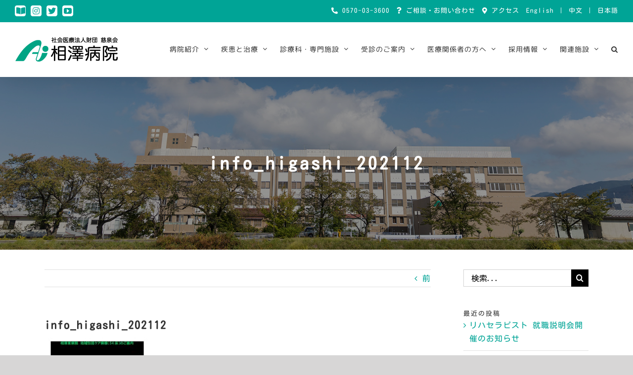

--- FILE ---
content_type: text/html; charset=UTF-8
request_url: https://aizawahospital.jp/info_higashi_202112/
body_size: 50936
content:
<!DOCTYPE html>
<html class="avada-html-layout-wide avada-html-header-position-top" dir="ltr" lang="ja" prefix="og: http://ogp.me/ns# fb: http://ogp.me/ns/fb#">
<head>
	<meta http-equiv="X-UA-Compatible" content="IE=edge" />
	<meta http-equiv="Content-Type" content="text/html; charset=utf-8"/>
	<meta name="viewport" content="width=device-width, initial-scale=1" />
	<script data-cfasync="false" data-no-defer="1" data-no-minify="1" data-no-optimize="1">var ewww_webp_supported=!1;function check_webp_feature(A,e){var w;e=void 0!==e?e:function(){},ewww_webp_supported?e(ewww_webp_supported):((w=new Image).onload=function(){ewww_webp_supported=0<w.width&&0<w.height,e&&e(ewww_webp_supported)},w.onerror=function(){e&&e(!1)},w.src="data:image/webp;base64,"+{alpha:"UklGRkoAAABXRUJQVlA4WAoAAAAQAAAAAAAAAAAAQUxQSAwAAAARBxAR/Q9ERP8DAABWUDggGAAAABQBAJ0BKgEAAQAAAP4AAA3AAP7mtQAAAA=="}[A])}check_webp_feature("alpha");</script><script data-cfasync="false" data-no-defer="1" data-no-minify="1" data-no-optimize="1">var Arrive=function(c,w){"use strict";if(c.MutationObserver&&"undefined"!=typeof HTMLElement){var r,a=0,u=(r=HTMLElement.prototype.matches||HTMLElement.prototype.webkitMatchesSelector||HTMLElement.prototype.mozMatchesSelector||HTMLElement.prototype.msMatchesSelector,{matchesSelector:function(e,t){return e instanceof HTMLElement&&r.call(e,t)},addMethod:function(e,t,r){var a=e[t];e[t]=function(){return r.length==arguments.length?r.apply(this,arguments):"function"==typeof a?a.apply(this,arguments):void 0}},callCallbacks:function(e,t){t&&t.options.onceOnly&&1==t.firedElems.length&&(e=[e[0]]);for(var r,a=0;r=e[a];a++)r&&r.callback&&r.callback.call(r.elem,r.elem);t&&t.options.onceOnly&&1==t.firedElems.length&&t.me.unbindEventWithSelectorAndCallback.call(t.target,t.selector,t.callback)},checkChildNodesRecursively:function(e,t,r,a){for(var i,n=0;i=e[n];n++)r(i,t,a)&&a.push({callback:t.callback,elem:i}),0<i.childNodes.length&&u.checkChildNodesRecursively(i.childNodes,t,r,a)},mergeArrays:function(e,t){var r,a={};for(r in e)e.hasOwnProperty(r)&&(a[r]=e[r]);for(r in t)t.hasOwnProperty(r)&&(a[r]=t[r]);return a},toElementsArray:function(e){return e=void 0!==e&&("number"!=typeof e.length||e===c)?[e]:e}}),e=(l.prototype.addEvent=function(e,t,r,a){a={target:e,selector:t,options:r,callback:a,firedElems:[]};return this._beforeAdding&&this._beforeAdding(a),this._eventsBucket.push(a),a},l.prototype.removeEvent=function(e){for(var t,r=this._eventsBucket.length-1;t=this._eventsBucket[r];r--)e(t)&&(this._beforeRemoving&&this._beforeRemoving(t),(t=this._eventsBucket.splice(r,1))&&t.length&&(t[0].callback=null))},l.prototype.beforeAdding=function(e){this._beforeAdding=e},l.prototype.beforeRemoving=function(e){this._beforeRemoving=e},l),t=function(i,n){var o=new e,l=this,s={fireOnAttributesModification:!1};return o.beforeAdding(function(t){var e=t.target;e!==c.document&&e!==c||(e=document.getElementsByTagName("html")[0]);var r=new MutationObserver(function(e){n.call(this,e,t)}),a=i(t.options);r.observe(e,a),t.observer=r,t.me=l}),o.beforeRemoving(function(e){e.observer.disconnect()}),this.bindEvent=function(e,t,r){t=u.mergeArrays(s,t);for(var a=u.toElementsArray(this),i=0;i<a.length;i++)o.addEvent(a[i],e,t,r)},this.unbindEvent=function(){var r=u.toElementsArray(this);o.removeEvent(function(e){for(var t=0;t<r.length;t++)if(this===w||e.target===r[t])return!0;return!1})},this.unbindEventWithSelectorOrCallback=function(r){var a=u.toElementsArray(this),i=r,e="function"==typeof r?function(e){for(var t=0;t<a.length;t++)if((this===w||e.target===a[t])&&e.callback===i)return!0;return!1}:function(e){for(var t=0;t<a.length;t++)if((this===w||e.target===a[t])&&e.selector===r)return!0;return!1};o.removeEvent(e)},this.unbindEventWithSelectorAndCallback=function(r,a){var i=u.toElementsArray(this);o.removeEvent(function(e){for(var t=0;t<i.length;t++)if((this===w||e.target===i[t])&&e.selector===r&&e.callback===a)return!0;return!1})},this},i=new function(){var s={fireOnAttributesModification:!1,onceOnly:!1,existing:!1};function n(e,t,r){return!(!u.matchesSelector(e,t.selector)||(e._id===w&&(e._id=a++),-1!=t.firedElems.indexOf(e._id)))&&(t.firedElems.push(e._id),!0)}var c=(i=new t(function(e){var t={attributes:!1,childList:!0,subtree:!0};return e.fireOnAttributesModification&&(t.attributes=!0),t},function(e,i){e.forEach(function(e){var t=e.addedNodes,r=e.target,a=[];null!==t&&0<t.length?u.checkChildNodesRecursively(t,i,n,a):"attributes"===e.type&&n(r,i)&&a.push({callback:i.callback,elem:r}),u.callCallbacks(a,i)})})).bindEvent;return i.bindEvent=function(e,t,r){t=void 0===r?(r=t,s):u.mergeArrays(s,t);var a=u.toElementsArray(this);if(t.existing){for(var i=[],n=0;n<a.length;n++)for(var o=a[n].querySelectorAll(e),l=0;l<o.length;l++)i.push({callback:r,elem:o[l]});if(t.onceOnly&&i.length)return r.call(i[0].elem,i[0].elem);setTimeout(u.callCallbacks,1,i)}c.call(this,e,t,r)},i},o=new function(){var a={};function i(e,t){return u.matchesSelector(e,t.selector)}var n=(o=new t(function(){return{childList:!0,subtree:!0}},function(e,r){e.forEach(function(e){var t=e.removedNodes,e=[];null!==t&&0<t.length&&u.checkChildNodesRecursively(t,r,i,e),u.callCallbacks(e,r)})})).bindEvent;return o.bindEvent=function(e,t,r){t=void 0===r?(r=t,a):u.mergeArrays(a,t),n.call(this,e,t,r)},o};d(HTMLElement.prototype),d(NodeList.prototype),d(HTMLCollection.prototype),d(HTMLDocument.prototype),d(Window.prototype);var n={};return s(i,n,"unbindAllArrive"),s(o,n,"unbindAllLeave"),n}function l(){this._eventsBucket=[],this._beforeAdding=null,this._beforeRemoving=null}function s(e,t,r){u.addMethod(t,r,e.unbindEvent),u.addMethod(t,r,e.unbindEventWithSelectorOrCallback),u.addMethod(t,r,e.unbindEventWithSelectorAndCallback)}function d(e){e.arrive=i.bindEvent,s(i,e,"unbindArrive"),e.leave=o.bindEvent,s(o,e,"unbindLeave")}}(window,void 0),ewww_webp_supported=!1;function check_webp_feature(e,t){var r;ewww_webp_supported?t(ewww_webp_supported):((r=new Image).onload=function(){ewww_webp_supported=0<r.width&&0<r.height,t(ewww_webp_supported)},r.onerror=function(){t(!1)},r.src="data:image/webp;base64,"+{alpha:"UklGRkoAAABXRUJQVlA4WAoAAAAQAAAAAAAAAAAAQUxQSAwAAAARBxAR/Q9ERP8DAABWUDggGAAAABQBAJ0BKgEAAQAAAP4AAA3AAP7mtQAAAA==",animation:"UklGRlIAAABXRUJQVlA4WAoAAAASAAAAAAAAAAAAQU5JTQYAAAD/////AABBTk1GJgAAAAAAAAAAAAAAAAAAAGQAAABWUDhMDQAAAC8AAAAQBxAREYiI/gcA"}[e])}function ewwwLoadImages(e){if(e){for(var t=document.querySelectorAll(".batch-image img, .image-wrapper a, .ngg-pro-masonry-item a, .ngg-galleria-offscreen-seo-wrapper a"),r=0,a=t.length;r<a;r++)ewwwAttr(t[r],"data-src",t[r].getAttribute("data-webp")),ewwwAttr(t[r],"data-thumbnail",t[r].getAttribute("data-webp-thumbnail"));for(var i=document.querySelectorAll(".rev_slider ul li"),r=0,a=i.length;r<a;r++){ewwwAttr(i[r],"data-thumb",i[r].getAttribute("data-webp-thumb"));for(var n=1;n<11;)ewwwAttr(i[r],"data-param"+n,i[r].getAttribute("data-webp-param"+n)),n++}for(r=0,a=(i=document.querySelectorAll(".rev_slider img")).length;r<a;r++)ewwwAttr(i[r],"data-lazyload",i[r].getAttribute("data-webp-lazyload"));for(var o=document.querySelectorAll("div.woocommerce-product-gallery__image"),r=0,a=o.length;r<a;r++)ewwwAttr(o[r],"data-thumb",o[r].getAttribute("data-webp-thumb"))}for(var l=document.querySelectorAll("video"),r=0,a=l.length;r<a;r++)ewwwAttr(l[r],"poster",e?l[r].getAttribute("data-poster-webp"):l[r].getAttribute("data-poster-image"));for(var s,c=document.querySelectorAll("img.ewww_webp_lazy_load"),r=0,a=c.length;r<a;r++)e&&(ewwwAttr(c[r],"data-lazy-srcset",c[r].getAttribute("data-lazy-srcset-webp")),ewwwAttr(c[r],"data-srcset",c[r].getAttribute("data-srcset-webp")),ewwwAttr(c[r],"data-lazy-src",c[r].getAttribute("data-lazy-src-webp")),ewwwAttr(c[r],"data-src",c[r].getAttribute("data-src-webp")),ewwwAttr(c[r],"data-orig-file",c[r].getAttribute("data-webp-orig-file")),ewwwAttr(c[r],"data-medium-file",c[r].getAttribute("data-webp-medium-file")),ewwwAttr(c[r],"data-large-file",c[r].getAttribute("data-webp-large-file")),null!=(s=c[r].getAttribute("srcset"))&&!1!==s&&s.includes("R0lGOD")&&ewwwAttr(c[r],"src",c[r].getAttribute("data-lazy-src-webp"))),c[r].className=c[r].className.replace(/\bewww_webp_lazy_load\b/,"");for(var w=document.querySelectorAll(".ewww_webp"),r=0,a=w.length;r<a;r++)e?(ewwwAttr(w[r],"srcset",w[r].getAttribute("data-srcset-webp")),ewwwAttr(w[r],"src",w[r].getAttribute("data-src-webp")),ewwwAttr(w[r],"data-orig-file",w[r].getAttribute("data-webp-orig-file")),ewwwAttr(w[r],"data-medium-file",w[r].getAttribute("data-webp-medium-file")),ewwwAttr(w[r],"data-large-file",w[r].getAttribute("data-webp-large-file")),ewwwAttr(w[r],"data-large_image",w[r].getAttribute("data-webp-large_image")),ewwwAttr(w[r],"data-src",w[r].getAttribute("data-webp-src"))):(ewwwAttr(w[r],"srcset",w[r].getAttribute("data-srcset-img")),ewwwAttr(w[r],"src",w[r].getAttribute("data-src-img"))),w[r].className=w[r].className.replace(/\bewww_webp\b/,"ewww_webp_loaded");window.jQuery&&jQuery.fn.isotope&&jQuery.fn.imagesLoaded&&(jQuery(".fusion-posts-container-infinite").imagesLoaded(function(){jQuery(".fusion-posts-container-infinite").hasClass("isotope")&&jQuery(".fusion-posts-container-infinite").isotope()}),jQuery(".fusion-portfolio:not(.fusion-recent-works) .fusion-portfolio-wrapper").imagesLoaded(function(){jQuery(".fusion-portfolio:not(.fusion-recent-works) .fusion-portfolio-wrapper").isotope()}))}function ewwwWebPInit(e){ewwwLoadImages(e),ewwwNggLoadGalleries(e),document.arrive(".ewww_webp",function(){ewwwLoadImages(e)}),document.arrive(".ewww_webp_lazy_load",function(){ewwwLoadImages(e)}),document.arrive("videos",function(){ewwwLoadImages(e)}),"loading"==document.readyState?document.addEventListener("DOMContentLoaded",ewwwJSONParserInit):("undefined"!=typeof galleries&&ewwwNggParseGalleries(e),ewwwWooParseVariations(e))}function ewwwAttr(e,t,r){null!=r&&!1!==r&&e.setAttribute(t,r)}function ewwwJSONParserInit(){"undefined"!=typeof galleries&&check_webp_feature("alpha",ewwwNggParseGalleries),check_webp_feature("alpha",ewwwWooParseVariations)}function ewwwWooParseVariations(e){if(e)for(var t=document.querySelectorAll("form.variations_form"),r=0,a=t.length;r<a;r++){var i=t[r].getAttribute("data-product_variations"),n=!1;try{for(var o in i=JSON.parse(i))void 0!==i[o]&&void 0!==i[o].image&&(void 0!==i[o].image.src_webp&&(i[o].image.src=i[o].image.src_webp,n=!0),void 0!==i[o].image.srcset_webp&&(i[o].image.srcset=i[o].image.srcset_webp,n=!0),void 0!==i[o].image.full_src_webp&&(i[o].image.full_src=i[o].image.full_src_webp,n=!0),void 0!==i[o].image.gallery_thumbnail_src_webp&&(i[o].image.gallery_thumbnail_src=i[o].image.gallery_thumbnail_src_webp,n=!0),void 0!==i[o].image.thumb_src_webp&&(i[o].image.thumb_src=i[o].image.thumb_src_webp,n=!0));n&&ewwwAttr(t[r],"data-product_variations",JSON.stringify(i))}catch(e){}}}function ewwwNggParseGalleries(e){if(e)for(var t in galleries){var r=galleries[t];galleries[t].images_list=ewwwNggParseImageList(r.images_list)}}function ewwwNggLoadGalleries(e){e&&document.addEventListener("ngg.galleria.themeadded",function(e,t){window.ngg_galleria._create_backup=window.ngg_galleria.create,window.ngg_galleria.create=function(e,t){var r=$(e).data("id");return galleries["gallery_"+r].images_list=ewwwNggParseImageList(galleries["gallery_"+r].images_list),window.ngg_galleria._create_backup(e,t)}})}function ewwwNggParseImageList(e){for(var t in e){var r=e[t];if(void 0!==r["image-webp"]&&(e[t].image=r["image-webp"],delete e[t]["image-webp"]),void 0!==r["thumb-webp"]&&(e[t].thumb=r["thumb-webp"],delete e[t]["thumb-webp"]),void 0!==r.full_image_webp&&(e[t].full_image=r.full_image_webp,delete e[t].full_image_webp),void 0!==r.srcsets)for(var a in r.srcsets)nggSrcset=r.srcsets[a],void 0!==r.srcsets[a+"-webp"]&&(e[t].srcsets[a]=r.srcsets[a+"-webp"],delete e[t].srcsets[a+"-webp"]);if(void 0!==r.full_srcsets)for(var i in r.full_srcsets)nggFSrcset=r.full_srcsets[i],void 0!==r.full_srcsets[i+"-webp"]&&(e[t].full_srcsets[i]=r.full_srcsets[i+"-webp"],delete e[t].full_srcsets[i+"-webp"])}return e}check_webp_feature("alpha",ewwwWebPInit);</script><title>info_higashi_202112 | 相澤病院 | 長野県松本市 | 社会医療法人財団 慈泉会</title>

		<!-- All in One SEO 4.3.7 - aioseo.com -->
		<meta name="robots" content="max-image-preview:large" />
		<link rel="canonical" href="https://aizawahospital.jp/info_higashi_202112/" />
		<meta name="generator" content="All in One SEO (AIOSEO) 4.3.7" />

		<!-- Global site tag (gtag.js) - Google Analytics -->
<script async src="https://www.googletagmanager.com/gtag/js?id=G-YMBCPLB663"></script>
<script>
  window.dataLayer = window.dataLayer || [];
  function gtag(){dataLayer.push(arguments);}
  gtag('js', new Date());

  gtag('config', 'G-YMBCPLB663');
</script>
		<script type="application/ld+json" class="aioseo-schema">
			{"@context":"https:\/\/schema.org","@graph":[{"@type":"BreadcrumbList","@id":"https:\/\/aizawahospital.jp\/info_higashi_202112\/#breadcrumblist","itemListElement":[{"@type":"ListItem","@id":"https:\/\/aizawahospital.jp\/#listItem","position":1,"item":{"@type":"WebPage","@id":"https:\/\/aizawahospital.jp\/","name":"\u30db\u30fc\u30e0","description":"\u5922\u3068\u611f\u52d5\u3068\u8f1d\u304d\u306b\u6e80\u3061\u305f\u75c5\u9662\u3078\u300224\u6642\u9593365\u65e5\u4f53\u5236\u306e\u6551\u6025\u533b\u7642\u3092\u4e2d\u5fc3\u306b\u3001\u5148\u9032\u7684\u306a\u304c\u3093\u6cbb\u7642\u65bd\u8a2d\u306a\u3069\u304c\u5145\u5b9f\u3059\u308b\u6025\u6027\u671f\u75c5\u9662\u3002\u5730\u57df\u533b\u7642\u652f\u63f4\u75c5\u9662\u3068\u3057\u3066\u3001\u5730\u57df\u306e\u533b\u7642\u6a5f\u95a2\u3068\u3082\u5bc6\u63a5\u306b\u9023\u643a\u3057\u3001\u5e83\u57df\u578b\u533b\u7642\u3092\u5c55\u958b\u3057\u3066\u3044\u307e\u3059\u3002","url":"https:\/\/aizawahospital.jp\/"},"nextItem":"https:\/\/aizawahospital.jp\/info_higashi_202112\/#listItem"},{"@type":"ListItem","@id":"https:\/\/aizawahospital.jp\/info_higashi_202112\/#listItem","position":2,"item":{"@type":"WebPage","@id":"https:\/\/aizawahospital.jp\/info_higashi_202112\/","name":"info_higashi_202112","url":"https:\/\/aizawahospital.jp\/info_higashi_202112\/"},"previousItem":"https:\/\/aizawahospital.jp\/#listItem"}]},{"@type":"ItemPage","@id":"https:\/\/aizawahospital.jp\/info_higashi_202112\/#itempage","url":"https:\/\/aizawahospital.jp\/info_higashi_202112\/","name":"info_higashi_202112 | \u76f8\u6fa4\u75c5\u9662 | \u9577\u91ce\u770c\u677e\u672c\u5e02 | \u793e\u4f1a\u533b\u7642\u6cd5\u4eba\u8ca1\u56e3 \u6148\u6cc9\u4f1a","inLanguage":"ja","isPartOf":{"@id":"https:\/\/aizawahospital.jp\/#website"},"breadcrumb":{"@id":"https:\/\/aizawahospital.jp\/info_higashi_202112\/#breadcrumblist"},"author":{"@id":"https:\/\/aizawahospital.jp\/author\/miyazawa_pr\/#author"},"creator":{"@id":"https:\/\/aizawahospital.jp\/author\/miyazawa_pr\/#author"},"datePublished":"2022-01-25T05:01:30+09:00","dateModified":"2022-01-25T05:01:30+09:00"},{"@type":"Organization","@id":"https:\/\/aizawahospital.jp\/#organization","name":"\u76f8\u6fa4\u75c5\u9662 | \u9577\u91ce\u770c\u677e\u672c\u5e02 | \u793e\u4f1a\u533b\u7642\u6cd5\u4eba\u8ca1\u56e3 \u6148\u6cc9\u4f1a","url":"https:\/\/aizawahospital.jp\/"},{"@type":"Person","@id":"https:\/\/aizawahospital.jp\/author\/miyazawa_pr\/#author","url":"https:\/\/aizawahospital.jp\/author\/miyazawa_pr\/","name":"miyazawa_pr","image":{"@type":"ImageObject","@id":"https:\/\/aizawahospital.jp\/info_higashi_202112\/#authorImage","url":"https:\/\/secure.gravatar.com\/avatar\/a81443b66cb3653e1962c2437521d3d5?s=96&d=mm&r=g","width":96,"height":96,"caption":"miyazawa_pr"}},{"@type":"WebSite","@id":"https:\/\/aizawahospital.jp\/#website","url":"https:\/\/aizawahospital.jp\/","name":"\u76f8\u6fa4\u75c5\u9662 | \u9577\u91ce\u770c\u677e\u672c\u5e02 | \u793e\u4f1a\u533b\u7642\u6cd5\u4eba\u8ca1\u56e3 \u6148\u6cc9\u4f1a","description":"\u5922\u3068\u611f\u52d5\u3068\u8f1d\u304d\u306b\u6e80\u3061\u305f\u75c5\u9662\u3078\u300224\u6642\u9593365\u65e5\u4f53\u5236\u306e\u6551\u6025\u533b\u7642\u3092\u4e2d\u5fc3\u306b\u3001\u5148\u9032\u7684\u306a\u304c\u3093\u6cbb\u7642\u65bd\u8a2d\u306a\u3069\u304c\u5145\u5b9f\u3059\u308b\u6025\u6027\u671f\u75c5\u9662\u3002\u5730\u57df\u533b\u7642\u652f\u63f4\u75c5\u9662\u3068\u3057\u3066\u3001\u5730\u57df\u306e\u533b\u7642\u6a5f\u95a2\u3068\u3082\u5bc6\u63a5\u306b\u9023\u643a\u3057\u3001\u5e83\u57df\u578b\u533b\u7642\u3092\u5c55\u958b\u3057\u3066\u3044\u307e\u3059\u3002","inLanguage":"ja","publisher":{"@id":"https:\/\/aizawahospital.jp\/#organization"}}]}
		</script>
		<script type="text/javascript" >
			window.ga=window.ga||function(){(ga.q=ga.q||[]).push(arguments)};ga.l=+new Date;
			ga('create', "UA-159638436-1", 'auto');
			ga('send', 'pageview');
		</script>
		<script async src="https://www.google-analytics.com/analytics.js"></script>
		<!-- All in One SEO -->

<link rel='dns-prefetch' href='//yubinbango.github.io' />
<link rel="alternate" type="application/rss+xml" title="相澤病院 | 長野県松本市 | 社会医療法人財団 慈泉会 &raquo; フィード" href="https://aizawahospital.jp/feed/" />
<link rel="alternate" type="application/rss+xml" title="相澤病院 | 長野県松本市 | 社会医療法人財団 慈泉会 &raquo; コメントフィード" href="https://aizawahospital.jp/comments/feed/" />
					<link rel="shortcut icon" href="https://aizawahospital.jp/aiz/wp-content/uploads/2020/03/fabicon_aizawa_32.png" type="image/x-icon" />
		
					<!-- For iPhone -->
			<link rel="apple-touch-icon" href="https://aizawahospital.jp/aiz/wp-content/uploads/2020/03/fabicon_aizawa_57.png">
		
					<!-- For iPhone Retina display -->
			<link rel="apple-touch-icon" sizes="180x180" href="https://aizawahospital.jp/aiz/wp-content/uploads/2020/03/fabicon_aizawa_114.png">
		
					<!-- For iPad -->
			<link rel="apple-touch-icon" sizes="152x152" href="https://aizawahospital.jp/aiz/wp-content/uploads/2020/03/fabicon_aizawa_72.png">
		
					<!-- For iPad Retina display -->
			<link rel="apple-touch-icon" sizes="167x167" href="https://aizawahospital.jp/aiz/wp-content/uploads/2020/03/fabicon_aizawa_144.png">
		
		
		<meta property="og:title" content="info_higashi_202112"/>
		<meta property="og:type" content="article"/>
		<meta property="og:url" content="https://aizawahospital.jp/info_higashi_202112/"/>
		<meta property="og:site_name" content="相澤病院 | 長野県松本市 | 社会医療法人財団 慈泉会"/>
		<meta property="og:description" content=""/>

									<meta property="og:image" content="https://aizawahospital.jp/aiz/wp-content/uploads/2021/09/logo_aizawa_208.png"/>
							<script type="text/javascript">
window._wpemojiSettings = {"baseUrl":"https:\/\/s.w.org\/images\/core\/emoji\/14.0.0\/72x72\/","ext":".png","svgUrl":"https:\/\/s.w.org\/images\/core\/emoji\/14.0.0\/svg\/","svgExt":".svg","source":{"concatemoji":"https:\/\/aizawahospital.jp\/aiz\/wp-includes\/js\/wp-emoji-release.min.js?ver=6.2.8"}};
/*! This file is auto-generated */
!function(e,a,t){var n,r,o,i=a.createElement("canvas"),p=i.getContext&&i.getContext("2d");function s(e,t){p.clearRect(0,0,i.width,i.height),p.fillText(e,0,0);e=i.toDataURL();return p.clearRect(0,0,i.width,i.height),p.fillText(t,0,0),e===i.toDataURL()}function c(e){var t=a.createElement("script");t.src=e,t.defer=t.type="text/javascript",a.getElementsByTagName("head")[0].appendChild(t)}for(o=Array("flag","emoji"),t.supports={everything:!0,everythingExceptFlag:!0},r=0;r<o.length;r++)t.supports[o[r]]=function(e){if(p&&p.fillText)switch(p.textBaseline="top",p.font="600 32px Arial",e){case"flag":return s("\ud83c\udff3\ufe0f\u200d\u26a7\ufe0f","\ud83c\udff3\ufe0f\u200b\u26a7\ufe0f")?!1:!s("\ud83c\uddfa\ud83c\uddf3","\ud83c\uddfa\u200b\ud83c\uddf3")&&!s("\ud83c\udff4\udb40\udc67\udb40\udc62\udb40\udc65\udb40\udc6e\udb40\udc67\udb40\udc7f","\ud83c\udff4\u200b\udb40\udc67\u200b\udb40\udc62\u200b\udb40\udc65\u200b\udb40\udc6e\u200b\udb40\udc67\u200b\udb40\udc7f");case"emoji":return!s("\ud83e\udef1\ud83c\udffb\u200d\ud83e\udef2\ud83c\udfff","\ud83e\udef1\ud83c\udffb\u200b\ud83e\udef2\ud83c\udfff")}return!1}(o[r]),t.supports.everything=t.supports.everything&&t.supports[o[r]],"flag"!==o[r]&&(t.supports.everythingExceptFlag=t.supports.everythingExceptFlag&&t.supports[o[r]]);t.supports.everythingExceptFlag=t.supports.everythingExceptFlag&&!t.supports.flag,t.DOMReady=!1,t.readyCallback=function(){t.DOMReady=!0},t.supports.everything||(n=function(){t.readyCallback()},a.addEventListener?(a.addEventListener("DOMContentLoaded",n,!1),e.addEventListener("load",n,!1)):(e.attachEvent("onload",n),a.attachEvent("onreadystatechange",function(){"complete"===a.readyState&&t.readyCallback()})),(e=t.source||{}).concatemoji?c(e.concatemoji):e.wpemoji&&e.twemoji&&(c(e.twemoji),c(e.wpemoji)))}(window,document,window._wpemojiSettings);
</script>
<style type="text/css">
img.wp-smiley,
img.emoji {
	display: inline !important;
	border: none !important;
	box-shadow: none !important;
	height: 1em !important;
	width: 1em !important;
	margin: 0 0.07em !important;
	vertical-align: -0.1em !important;
	background: none !important;
	padding: 0 !important;
}
</style>
	<link rel='stylesheet' id='wp-block-library-css' href='https://aizawahospital.jp/aiz/wp-includes/css/dist/block-library/style.min.css?ver=6.2.8' type='text/css' media='all' />
<style id='wp-block-library-theme-inline-css' type='text/css'>
.wp-block-audio figcaption{color:#555;font-size:13px;text-align:center}.is-dark-theme .wp-block-audio figcaption{color:hsla(0,0%,100%,.65)}.wp-block-audio{margin:0 0 1em}.wp-block-code{border:1px solid #ccc;border-radius:4px;font-family:Menlo,Consolas,monaco,monospace;padding:.8em 1em}.wp-block-embed figcaption{color:#555;font-size:13px;text-align:center}.is-dark-theme .wp-block-embed figcaption{color:hsla(0,0%,100%,.65)}.wp-block-embed{margin:0 0 1em}.blocks-gallery-caption{color:#555;font-size:13px;text-align:center}.is-dark-theme .blocks-gallery-caption{color:hsla(0,0%,100%,.65)}.wp-block-image figcaption{color:#555;font-size:13px;text-align:center}.is-dark-theme .wp-block-image figcaption{color:hsla(0,0%,100%,.65)}.wp-block-image{margin:0 0 1em}.wp-block-pullquote{border-bottom:4px solid;border-top:4px solid;color:currentColor;margin-bottom:1.75em}.wp-block-pullquote cite,.wp-block-pullquote footer,.wp-block-pullquote__citation{color:currentColor;font-size:.8125em;font-style:normal;text-transform:uppercase}.wp-block-quote{border-left:.25em solid;margin:0 0 1.75em;padding-left:1em}.wp-block-quote cite,.wp-block-quote footer{color:currentColor;font-size:.8125em;font-style:normal;position:relative}.wp-block-quote.has-text-align-right{border-left:none;border-right:.25em solid;padding-left:0;padding-right:1em}.wp-block-quote.has-text-align-center{border:none;padding-left:0}.wp-block-quote.is-large,.wp-block-quote.is-style-large,.wp-block-quote.is-style-plain{border:none}.wp-block-search .wp-block-search__label{font-weight:700}.wp-block-search__button{border:1px solid #ccc;padding:.375em .625em}:where(.wp-block-group.has-background){padding:1.25em 2.375em}.wp-block-separator.has-css-opacity{opacity:.4}.wp-block-separator{border:none;border-bottom:2px solid;margin-left:auto;margin-right:auto}.wp-block-separator.has-alpha-channel-opacity{opacity:1}.wp-block-separator:not(.is-style-wide):not(.is-style-dots){width:100px}.wp-block-separator.has-background:not(.is-style-dots){border-bottom:none;height:1px}.wp-block-separator.has-background:not(.is-style-wide):not(.is-style-dots){height:2px}.wp-block-table{margin:0 0 1em}.wp-block-table td,.wp-block-table th{word-break:normal}.wp-block-table figcaption{color:#555;font-size:13px;text-align:center}.is-dark-theme .wp-block-table figcaption{color:hsla(0,0%,100%,.65)}.wp-block-video figcaption{color:#555;font-size:13px;text-align:center}.is-dark-theme .wp-block-video figcaption{color:hsla(0,0%,100%,.65)}.wp-block-video{margin:0 0 1em}.wp-block-template-part.has-background{margin-bottom:0;margin-top:0;padding:1.25em 2.375em}
</style>
<link rel='stylesheet' id='classic-theme-styles-css' href='https://aizawahospital.jp/aiz/wp-includes/css/classic-themes.min.css?ver=6.2.8' type='text/css' media='all' />
<style id='global-styles-inline-css' type='text/css'>
body{--wp--preset--color--black: #000000;--wp--preset--color--cyan-bluish-gray: #abb8c3;--wp--preset--color--white: #ffffff;--wp--preset--color--pale-pink: #f78da7;--wp--preset--color--vivid-red: #cf2e2e;--wp--preset--color--luminous-vivid-orange: #ff6900;--wp--preset--color--luminous-vivid-amber: #fcb900;--wp--preset--color--light-green-cyan: #7bdcb5;--wp--preset--color--vivid-green-cyan: #00d084;--wp--preset--color--pale-cyan-blue: #8ed1fc;--wp--preset--color--vivid-cyan-blue: #0693e3;--wp--preset--color--vivid-purple: #9b51e0;--wp--preset--gradient--vivid-cyan-blue-to-vivid-purple: linear-gradient(135deg,rgba(6,147,227,1) 0%,rgb(155,81,224) 100%);--wp--preset--gradient--light-green-cyan-to-vivid-green-cyan: linear-gradient(135deg,rgb(122,220,180) 0%,rgb(0,208,130) 100%);--wp--preset--gradient--luminous-vivid-amber-to-luminous-vivid-orange: linear-gradient(135deg,rgba(252,185,0,1) 0%,rgba(255,105,0,1) 100%);--wp--preset--gradient--luminous-vivid-orange-to-vivid-red: linear-gradient(135deg,rgba(255,105,0,1) 0%,rgb(207,46,46) 100%);--wp--preset--gradient--very-light-gray-to-cyan-bluish-gray: linear-gradient(135deg,rgb(238,238,238) 0%,rgb(169,184,195) 100%);--wp--preset--gradient--cool-to-warm-spectrum: linear-gradient(135deg,rgb(74,234,220) 0%,rgb(151,120,209) 20%,rgb(207,42,186) 40%,rgb(238,44,130) 60%,rgb(251,105,98) 80%,rgb(254,248,76) 100%);--wp--preset--gradient--blush-light-purple: linear-gradient(135deg,rgb(255,206,236) 0%,rgb(152,150,240) 100%);--wp--preset--gradient--blush-bordeaux: linear-gradient(135deg,rgb(254,205,165) 0%,rgb(254,45,45) 50%,rgb(107,0,62) 100%);--wp--preset--gradient--luminous-dusk: linear-gradient(135deg,rgb(255,203,112) 0%,rgb(199,81,192) 50%,rgb(65,88,208) 100%);--wp--preset--gradient--pale-ocean: linear-gradient(135deg,rgb(255,245,203) 0%,rgb(182,227,212) 50%,rgb(51,167,181) 100%);--wp--preset--gradient--electric-grass: linear-gradient(135deg,rgb(202,248,128) 0%,rgb(113,206,126) 100%);--wp--preset--gradient--midnight: linear-gradient(135deg,rgb(2,3,129) 0%,rgb(40,116,252) 100%);--wp--preset--duotone--dark-grayscale: url('#wp-duotone-dark-grayscale');--wp--preset--duotone--grayscale: url('#wp-duotone-grayscale');--wp--preset--duotone--purple-yellow: url('#wp-duotone-purple-yellow');--wp--preset--duotone--blue-red: url('#wp-duotone-blue-red');--wp--preset--duotone--midnight: url('#wp-duotone-midnight');--wp--preset--duotone--magenta-yellow: url('#wp-duotone-magenta-yellow');--wp--preset--duotone--purple-green: url('#wp-duotone-purple-green');--wp--preset--duotone--blue-orange: url('#wp-duotone-blue-orange');--wp--preset--font-size--small: 12px;--wp--preset--font-size--medium: 20px;--wp--preset--font-size--large: 24px;--wp--preset--font-size--x-large: 42px;--wp--preset--font-size--normal: 16px;--wp--preset--font-size--xlarge: 32px;--wp--preset--font-size--huge: 48px;--wp--preset--spacing--20: 0.44rem;--wp--preset--spacing--30: 0.67rem;--wp--preset--spacing--40: 1rem;--wp--preset--spacing--50: 1.5rem;--wp--preset--spacing--60: 2.25rem;--wp--preset--spacing--70: 3.38rem;--wp--preset--spacing--80: 5.06rem;--wp--preset--shadow--natural: 6px 6px 9px rgba(0, 0, 0, 0.2);--wp--preset--shadow--deep: 12px 12px 50px rgba(0, 0, 0, 0.4);--wp--preset--shadow--sharp: 6px 6px 0px rgba(0, 0, 0, 0.2);--wp--preset--shadow--outlined: 6px 6px 0px -3px rgba(255, 255, 255, 1), 6px 6px rgba(0, 0, 0, 1);--wp--preset--shadow--crisp: 6px 6px 0px rgba(0, 0, 0, 1);}:where(.is-layout-flex){gap: 0.5em;}body .is-layout-flow > .alignleft{float: left;margin-inline-start: 0;margin-inline-end: 2em;}body .is-layout-flow > .alignright{float: right;margin-inline-start: 2em;margin-inline-end: 0;}body .is-layout-flow > .aligncenter{margin-left: auto !important;margin-right: auto !important;}body .is-layout-constrained > .alignleft{float: left;margin-inline-start: 0;margin-inline-end: 2em;}body .is-layout-constrained > .alignright{float: right;margin-inline-start: 2em;margin-inline-end: 0;}body .is-layout-constrained > .aligncenter{margin-left: auto !important;margin-right: auto !important;}body .is-layout-constrained > :where(:not(.alignleft):not(.alignright):not(.alignfull)){max-width: var(--wp--style--global--content-size);margin-left: auto !important;margin-right: auto !important;}body .is-layout-constrained > .alignwide{max-width: var(--wp--style--global--wide-size);}body .is-layout-flex{display: flex;}body .is-layout-flex{flex-wrap: wrap;align-items: center;}body .is-layout-flex > *{margin: 0;}:where(.wp-block-columns.is-layout-flex){gap: 2em;}.has-black-color{color: var(--wp--preset--color--black) !important;}.has-cyan-bluish-gray-color{color: var(--wp--preset--color--cyan-bluish-gray) !important;}.has-white-color{color: var(--wp--preset--color--white) !important;}.has-pale-pink-color{color: var(--wp--preset--color--pale-pink) !important;}.has-vivid-red-color{color: var(--wp--preset--color--vivid-red) !important;}.has-luminous-vivid-orange-color{color: var(--wp--preset--color--luminous-vivid-orange) !important;}.has-luminous-vivid-amber-color{color: var(--wp--preset--color--luminous-vivid-amber) !important;}.has-light-green-cyan-color{color: var(--wp--preset--color--light-green-cyan) !important;}.has-vivid-green-cyan-color{color: var(--wp--preset--color--vivid-green-cyan) !important;}.has-pale-cyan-blue-color{color: var(--wp--preset--color--pale-cyan-blue) !important;}.has-vivid-cyan-blue-color{color: var(--wp--preset--color--vivid-cyan-blue) !important;}.has-vivid-purple-color{color: var(--wp--preset--color--vivid-purple) !important;}.has-black-background-color{background-color: var(--wp--preset--color--black) !important;}.has-cyan-bluish-gray-background-color{background-color: var(--wp--preset--color--cyan-bluish-gray) !important;}.has-white-background-color{background-color: var(--wp--preset--color--white) !important;}.has-pale-pink-background-color{background-color: var(--wp--preset--color--pale-pink) !important;}.has-vivid-red-background-color{background-color: var(--wp--preset--color--vivid-red) !important;}.has-luminous-vivid-orange-background-color{background-color: var(--wp--preset--color--luminous-vivid-orange) !important;}.has-luminous-vivid-amber-background-color{background-color: var(--wp--preset--color--luminous-vivid-amber) !important;}.has-light-green-cyan-background-color{background-color: var(--wp--preset--color--light-green-cyan) !important;}.has-vivid-green-cyan-background-color{background-color: var(--wp--preset--color--vivid-green-cyan) !important;}.has-pale-cyan-blue-background-color{background-color: var(--wp--preset--color--pale-cyan-blue) !important;}.has-vivid-cyan-blue-background-color{background-color: var(--wp--preset--color--vivid-cyan-blue) !important;}.has-vivid-purple-background-color{background-color: var(--wp--preset--color--vivid-purple) !important;}.has-black-border-color{border-color: var(--wp--preset--color--black) !important;}.has-cyan-bluish-gray-border-color{border-color: var(--wp--preset--color--cyan-bluish-gray) !important;}.has-white-border-color{border-color: var(--wp--preset--color--white) !important;}.has-pale-pink-border-color{border-color: var(--wp--preset--color--pale-pink) !important;}.has-vivid-red-border-color{border-color: var(--wp--preset--color--vivid-red) !important;}.has-luminous-vivid-orange-border-color{border-color: var(--wp--preset--color--luminous-vivid-orange) !important;}.has-luminous-vivid-amber-border-color{border-color: var(--wp--preset--color--luminous-vivid-amber) !important;}.has-light-green-cyan-border-color{border-color: var(--wp--preset--color--light-green-cyan) !important;}.has-vivid-green-cyan-border-color{border-color: var(--wp--preset--color--vivid-green-cyan) !important;}.has-pale-cyan-blue-border-color{border-color: var(--wp--preset--color--pale-cyan-blue) !important;}.has-vivid-cyan-blue-border-color{border-color: var(--wp--preset--color--vivid-cyan-blue) !important;}.has-vivid-purple-border-color{border-color: var(--wp--preset--color--vivid-purple) !important;}.has-vivid-cyan-blue-to-vivid-purple-gradient-background{background: var(--wp--preset--gradient--vivid-cyan-blue-to-vivid-purple) !important;}.has-light-green-cyan-to-vivid-green-cyan-gradient-background{background: var(--wp--preset--gradient--light-green-cyan-to-vivid-green-cyan) !important;}.has-luminous-vivid-amber-to-luminous-vivid-orange-gradient-background{background: var(--wp--preset--gradient--luminous-vivid-amber-to-luminous-vivid-orange) !important;}.has-luminous-vivid-orange-to-vivid-red-gradient-background{background: var(--wp--preset--gradient--luminous-vivid-orange-to-vivid-red) !important;}.has-very-light-gray-to-cyan-bluish-gray-gradient-background{background: var(--wp--preset--gradient--very-light-gray-to-cyan-bluish-gray) !important;}.has-cool-to-warm-spectrum-gradient-background{background: var(--wp--preset--gradient--cool-to-warm-spectrum) !important;}.has-blush-light-purple-gradient-background{background: var(--wp--preset--gradient--blush-light-purple) !important;}.has-blush-bordeaux-gradient-background{background: var(--wp--preset--gradient--blush-bordeaux) !important;}.has-luminous-dusk-gradient-background{background: var(--wp--preset--gradient--luminous-dusk) !important;}.has-pale-ocean-gradient-background{background: var(--wp--preset--gradient--pale-ocean) !important;}.has-electric-grass-gradient-background{background: var(--wp--preset--gradient--electric-grass) !important;}.has-midnight-gradient-background{background: var(--wp--preset--gradient--midnight) !important;}.has-small-font-size{font-size: var(--wp--preset--font-size--small) !important;}.has-medium-font-size{font-size: var(--wp--preset--font-size--medium) !important;}.has-large-font-size{font-size: var(--wp--preset--font-size--large) !important;}.has-x-large-font-size{font-size: var(--wp--preset--font-size--x-large) !important;}
.wp-block-navigation a:where(:not(.wp-element-button)){color: inherit;}
:where(.wp-block-columns.is-layout-flex){gap: 2em;}
.wp-block-pullquote{font-size: 1.5em;line-height: 1.6;}
</style>
<link rel='stylesheet' id='contact-form-7-css' href='https://aizawahospital.jp/aiz/wp-content/plugins/contact-form-7/includes/css/styles.css?ver=5.7.6' type='text/css' media='all' />
<link rel='stylesheet' id='cf7msm_styles-css' href='https://aizawahospital.jp/aiz/wp-content/plugins/contact-form-7-multi-step-module/resources/cf7msm.css?ver=4.2.1' type='text/css' media='all' />
<link rel='stylesheet' id='contact-form-7-confirm-css' href='https://aizawahospital.jp/aiz/wp-content/plugins/contact-form-7-add-confirm/includes/css/styles.css?ver=5.1' type='text/css' media='all' />
<link rel='stylesheet' id='rs-plugin-settings-css' href='https://aizawahospital.jp/aiz/wp-content/plugins/revslider/public/assets/css/rs6.css?ver=6.4.8' type='text/css' media='all' />
<style id='rs-plugin-settings-inline-css' type='text/css'>
#rs-demo-id {}
</style>
<link rel='stylesheet' id='video_popup_close_icon-css' href='https://aizawahospital.jp/aiz/wp-content/plugins/video-popup/css/vp-close-icon/close-button-icon.css?ver=1769574982' type='text/css' media='all' />
<link rel='stylesheet' id='oba_youtubepopup_css-css' href='https://aizawahospital.jp/aiz/wp-content/plugins/video-popup/css/YouTubePopUp.css?ver=1769574982' type='text/css' media='all' />
<link rel='stylesheet' id='wpfront-scroll-top-css' href='https://aizawahospital.jp/aiz/wp-content/plugins/wpfront-scroll-top/css/wpfront-scroll-top.min.css?ver=2.0.7.08086' type='text/css' media='all' />
<link rel='stylesheet' id='parent-style-css' href='https://aizawahospital.jp/aiz/wp-content/themes/Avada/style.css?ver=6.2.8' type='text/css' media='all' />
<link rel='stylesheet' id='tablepress-default-css' href='https://aizawahospital.jp/aiz/wp-content/tablepress-combined.min.css?ver=267' type='text/css' media='all' />
<link rel='stylesheet' id='tablepress-responsive-tables-css' href='https://aizawahospital.jp/aiz/wp-content/plugins/tablepress-responsive-tables/css/tablepress-responsive.min.css?ver=1.8' type='text/css' media='all' />
<link rel='stylesheet' id='fusion-dynamic-css-css' href='https://aizawahospital.jp/aiz/wp-content/uploads/fusion-styles/5b910870ea36fa2f7639612c99d7998e.min.css?ver=3.4.2' type='text/css' media='all' />
<script type='text/javascript' src='https://aizawahospital.jp/aiz/wp-includes/js/jquery/jquery.min.js?ver=3.6.4' id='jquery-core-js'></script>
<script type='text/javascript' src='https://aizawahospital.jp/aiz/wp-includes/js/jquery/jquery-migrate.min.js?ver=3.4.0' id='jquery-migrate-js'></script>
<script type='text/javascript' src='https://aizawahospital.jp/aiz/wp-content/plugins/revslider/public/assets/js/rbtools.min.js?ver=6.4.5' id='tp-tools-js'></script>
<script type='text/javascript' src='https://aizawahospital.jp/aiz/wp-content/plugins/revslider/public/assets/js/rs6.min.js?ver=6.4.8' id='revmin-js'></script>
<script type='text/javascript' src='https://aizawahospital.jp/aiz/wp-content/plugins/video-popup/js/YouTubePopUp.jquery.js?ver=1769574982' id='oba_youtubepopup_plugin-js'></script>
<script type='text/javascript' src='https://aizawahospital.jp/aiz/wp-content/plugins/video-popup/js/YouTubePopUp.js?ver=1769574982' id='oba_youtubepopup_activate-js'></script>
<link rel="https://api.w.org/" href="https://aizawahospital.jp/wp-json/" /><link rel="alternate" type="application/json" href="https://aizawahospital.jp/wp-json/wp/v2/media/173454" /><link rel="EditURI" type="application/rsd+xml" title="RSD" href="https://aizawahospital.jp/aiz/xmlrpc.php?rsd" />
<link rel="wlwmanifest" type="application/wlwmanifest+xml" href="https://aizawahospital.jp/aiz/wp-includes/wlwmanifest.xml" />
<meta name="generator" content="WordPress 6.2.8" />
<link rel='shortlink' href='https://aizawahospital.jp/?p=173454' />
<link rel="alternate" type="application/json+oembed" href="https://aizawahospital.jp/wp-json/oembed/1.0/embed?url=https%3A%2F%2Faizawahospital.jp%2Finfo_higashi_202112%2F" />
<link rel="alternate" type="text/xml+oembed" href="https://aizawahospital.jp/wp-json/oembed/1.0/embed?url=https%3A%2F%2Faizawahospital.jp%2Finfo_higashi_202112%2F&#038;format=xml" />
		<script type='text/javascript'>
			var video_popup_unprm_general_settings = {
    			'unprm_r_border': ''
			};
		</script>
	<style type="text/css" id="css-fb-visibility">@media screen and (max-width: 640px){.fusion-no-small-visibility{display:none !important;}body:not(.fusion-builder-ui-wireframe) .sm-text-align-center{text-align:center !important;}body:not(.fusion-builder-ui-wireframe) .sm-text-align-left{text-align:left !important;}body:not(.fusion-builder-ui-wireframe) .sm-text-align-right{text-align:right !important;}body:not(.fusion-builder-ui-wireframe) .sm-mx-auto{margin-left:auto !important;margin-right:auto !important;}body:not(.fusion-builder-ui-wireframe) .sm-ml-auto{margin-left:auto !important;}body:not(.fusion-builder-ui-wireframe) .sm-mr-auto{margin-right:auto !important;}body:not(.fusion-builder-ui-wireframe) .fusion-absolute-position-small{position:absolute;top:auto;width:100%;}}@media screen and (min-width: 641px) and (max-width: 1024px){.fusion-no-medium-visibility{display:none !important;}body:not(.fusion-builder-ui-wireframe) .md-text-align-center{text-align:center !important;}body:not(.fusion-builder-ui-wireframe) .md-text-align-left{text-align:left !important;}body:not(.fusion-builder-ui-wireframe) .md-text-align-right{text-align:right !important;}body:not(.fusion-builder-ui-wireframe) .md-mx-auto{margin-left:auto !important;margin-right:auto !important;}body:not(.fusion-builder-ui-wireframe) .md-ml-auto{margin-left:auto !important;}body:not(.fusion-builder-ui-wireframe) .md-mr-auto{margin-right:auto !important;}body:not(.fusion-builder-ui-wireframe) .fusion-absolute-position-medium{position:absolute;top:auto;width:100%;}}@media screen and (min-width: 1025px){.fusion-no-large-visibility{display:none !important;}body:not(.fusion-builder-ui-wireframe) .lg-text-align-center{text-align:center !important;}body:not(.fusion-builder-ui-wireframe) .lg-text-align-left{text-align:left !important;}body:not(.fusion-builder-ui-wireframe) .lg-text-align-right{text-align:right !important;}body:not(.fusion-builder-ui-wireframe) .lg-mx-auto{margin-left:auto !important;margin-right:auto !important;}body:not(.fusion-builder-ui-wireframe) .lg-ml-auto{margin-left:auto !important;}body:not(.fusion-builder-ui-wireframe) .lg-mr-auto{margin-right:auto !important;}body:not(.fusion-builder-ui-wireframe) .fusion-absolute-position-large{position:absolute;top:auto;width:100%;}}</style><noscript><style>.lazyload[data-src]{display:none !important;}</style></noscript><style>.lazyload{background-image:none !important;}.lazyload:before{background-image:none !important;}</style><meta name="generator" content="Powered by Slider Revolution 6.4.8 - responsive, Mobile-Friendly Slider Plugin for WordPress with comfortable drag and drop interface." />
<script type="text/javascript">function setREVStartSize(e){
			//window.requestAnimationFrame(function() {				 
				window.RSIW = window.RSIW===undefined ? window.innerWidth : window.RSIW;	
				window.RSIH = window.RSIH===undefined ? window.innerHeight : window.RSIH;	
				try {								
					var pw = document.getElementById(e.c).parentNode.offsetWidth,
						newh;
					pw = pw===0 || isNaN(pw) ? window.RSIW : pw;
					e.tabw = e.tabw===undefined ? 0 : parseInt(e.tabw);
					e.thumbw = e.thumbw===undefined ? 0 : parseInt(e.thumbw);
					e.tabh = e.tabh===undefined ? 0 : parseInt(e.tabh);
					e.thumbh = e.thumbh===undefined ? 0 : parseInt(e.thumbh);
					e.tabhide = e.tabhide===undefined ? 0 : parseInt(e.tabhide);
					e.thumbhide = e.thumbhide===undefined ? 0 : parseInt(e.thumbhide);
					e.mh = e.mh===undefined || e.mh=="" || e.mh==="auto" ? 0 : parseInt(e.mh,0);		
					if(e.layout==="fullscreen" || e.l==="fullscreen") 						
						newh = Math.max(e.mh,window.RSIH);					
					else{					
						e.gw = Array.isArray(e.gw) ? e.gw : [e.gw];
						for (var i in e.rl) if (e.gw[i]===undefined || e.gw[i]===0) e.gw[i] = e.gw[i-1];					
						e.gh = e.el===undefined || e.el==="" || (Array.isArray(e.el) && e.el.length==0)? e.gh : e.el;
						e.gh = Array.isArray(e.gh) ? e.gh : [e.gh];
						for (var i in e.rl) if (e.gh[i]===undefined || e.gh[i]===0) e.gh[i] = e.gh[i-1];
											
						var nl = new Array(e.rl.length),
							ix = 0,						
							sl;					
						e.tabw = e.tabhide>=pw ? 0 : e.tabw;
						e.thumbw = e.thumbhide>=pw ? 0 : e.thumbw;
						e.tabh = e.tabhide>=pw ? 0 : e.tabh;
						e.thumbh = e.thumbhide>=pw ? 0 : e.thumbh;					
						for (var i in e.rl) nl[i] = e.rl[i]<window.RSIW ? 0 : e.rl[i];
						sl = nl[0];									
						for (var i in nl) if (sl>nl[i] && nl[i]>0) { sl = nl[i]; ix=i;}															
						var m = pw>(e.gw[ix]+e.tabw+e.thumbw) ? 1 : (pw-(e.tabw+e.thumbw)) / (e.gw[ix]);					
						newh =  (e.gh[ix] * m) + (e.tabh + e.thumbh);
					}				
					if(window.rs_init_css===undefined) window.rs_init_css = document.head.appendChild(document.createElement("style"));					
					document.getElementById(e.c).height = newh+"px";
					window.rs_init_css.innerHTML += "#"+e.c+"_wrapper { height: "+newh+"px }";				
				} catch(e){
					console.log("Failure at Presize of Slider:" + e)
				}					   
			//});
		  };</script>
		<style type="text/css" id="wp-custom-css">
			.border th,
.border td {
	border: 1px solid #ffffff !important;
}

/* テキスト関連 */
p {
	text-align: justify;
	text-justify: inter-ideograph;
}

/* table用セルボーダー */
table th,
table td{
	border: 1px solid #dddddd !important;
}
#service_top table td {
	border:none !important;
	padding:0 !important;
}

/* 投稿リスト（スマホ用） */
.fusion-recent-posts * {
	margin-bottom:0 !important;
}
/* 投稿リスト（PC用） */
.post{
	margin-bottom:20px !important;
}

#wpcf7backdesign{
	font-size: 14px;
	color: #00a496;
	width: 100%;
	margin-left: auto;
	margin-right: auto;
	margin-top: 40px;
	text-align: center;
 padding: 15px 23px 15px 23px;
background: #ffffff;
border: solid 1px;
border-radius: 50px;
border-color:#00a496
}

#wpcf7backdesign:hover {
    color: #ffffff;
    background-color: #88ccb6;
	border-color:#88ccb6;
    cursor: pointer;
}


/* ヘッダーアイコン */
@media (min-width: 671px){
  #icon_hdr1 {display:inline;}
  #icon_hdr2 {display:none;}
}
@media (max-width: 670px){
  #icon_hdr1 {display:none;}
  #icon_hdr2 {display:inline;}
	#icon_hdr2 img {margin-right:5px;}
}

/*相澤病院追加*/

@media (max-width:800px){
	body{
		font-size:95% !important;
	}
	table{
		font-size:85%;
	}

}

/*改行文字化け*/
br {
  font-family: sans-serif !important;
}

h5,h6{
	font-weight: 700 !important;
}


h1,h2,h3{
	font-weight: bold !important;
}

.fusion-title h4{
	font-family: fot-tsukuardgothic-std, sans-serif !important;
	font-weight: 700 !important;
	font-style: normal;
}

/*hタグ*/
h2 {
	font-size: 28px !important;
	position: relative !important;
  padding: 1rem !important;
  text-align: center;
	margin-bottom: 2.5em !important;
}

h2:before {
  position: absolute;
  bottom: -10px;
  left: calc(50% - 30px);
  width: 50px;
  height: 3px;
  content: '';
  border-radius: 3px;
  background: #00a496;
}

h3 {
  position: relative;
  padding: 0.6rem 0rem !important;
  border-bottom: 1px solid #dcdcdc !important;
	margin-bottom: 1.5em !important;
}

h3:before {
  position: absolute;
  bottom: -2px;
  left: 0;
  width: 15%;
  height: 3px;
  content: '';
  background: #00a496 !important;
}


/*制作会社追加 ページタイトル（サブ）*/
.avada-page-titlebar-wrapper h3.fusion-responsive-typography-calculated,
.avada-page-titlebar-wrapper h3.fusion-responsive-typography-calculated:before {
	border-bottom:none !important;
	background:none !important;
	color:#fff !important;
}

span.small{
	font-size:80%;
	line-height:0 !important;
}
span.fusion-toggle-heading{
	font-weight: 700 !important;
}

/*footer*/
/*フッター修正（20201222）*/

.textwidget #footer{
	padding-left: 20px!important;
}
#footer{
	font-size:11px!important;
}

/*左サイド（ロゴ・住所）*/
.address{
	text-align:center;
	
}
.fusion-footer-widget-area{
	padding:0 !important;
}

@media only screen and (max-device-width: 640px){
	.fusion-column-last{
		margin-bottom:0 !important;
	}	
}

/* フッターメニュー */
#footer_menu_area1 p{
	font-size:11px;
	margin-bottom:0;
	padding:0 2%;
	text-align:center;
}
#footer_menu_area1 .add{
	text-align:center;
}

/*認定・指定 ロゴ*/
ul.certification{
	overflow:hidden;
	padding:0 2%;
}
ul.certification li{
	float:left;
	width:50%;
	list-style: none;
}
ul.certification li p{
	padding: 5%;
	font-size:5px;
}
ul.certification li p.image{
	text-align:center;
}
ul.certification li p.image img{
	width:100%;
}

/*右サイドメニュー*/
div.footer_menu{
	width:95%;
	overflow:hidden;
	margin:0 0 2% 0;
	font-size: 11px!important;
}
div.footer_column{
	width:20%;
	padding: 0 2% 0 0;
	float:left;
}
div.footer_column a{
	font-size: 11px!important;
}
div.footer_column .footer_cont{
	margin: 0 0 10% 0;
	padding:0 0 0 7%;
}
div.footer_column .footer_cont .footer_tit{
	font-weight: bold;
	font-size:105%;
}
div.footer_column .footer_cont ul{
	padding:0;
	margin:2% 0 0 2px;
}
div.footer_column .footer_cont ul li{
	list-style:none;
	padding:1%;
}
.footer_textlink{
	padding:20px 0 10px;
	
}
.footer_textlink p{
	font-size: 12px;
	text-align:center;
	color:#fff;
	margin:0 !important;
}
.footer_textlink a{
	color:#fff !important;
}
.last{
	margin-right:0%;
	border-left:solid 1px #e7e6e6;
}

/*スマホ・タブレット 右メニュー*/
#footer .fusion-accordian .fusion-toggle-icon-right .fusion-toggle-heading{
	font-size:14px;
}


/*がん治療薬剤承認レジメン 薬剤指導補助資料*/
.fusion-button-text{
	font-size:90%;
}

/*新着情報 ブログタイトル*/
h2.sp-pc-post-title{
	text-align:left;
	margin:0 !important;
}
h2.sp-pc-post-title:before{
	background:none;
	margin-bottom:0;
}

.fusion-blog-layout-large article, .fusion-blog-layout-large-alternate article, .fusion-blog-layout-medium article{
	margin-bottom:5% !important;
}

/*投稿記事*/
h2.entry-title{
	font-size:22px !important;
	padding:0 !important;
	text-align:left;
	margin-bottom:0px !important;
}

h2.entry-title::before{
	background:none;
}

/*ページタイトル*/
.fusion-page-title-bar{
	background-size: cover;
	position: relative;
}

.fusion-page-title-bar:before{
	background-color: rgba(0,0,0,0.4);
	position: absolute;
	top: 0;
	right: 0;
	bottom: 0;
	left: 0;
	content: ' ';
}

/*お問い合わせ*/
span.tit{
        font-weight: 700 !important;
        font-style: normal;
        font-size: 28px;
        line-height: 1.6;
        letter-spacing: 2px;
}
span.small{
       font-size: 80%;
}

/*contactform7設定*/


/*見出し・電話番号*/
span.tit{
        font-weight: 700 !important;
        font-style: normal;
        font-size: 28px;
        line-height: 1.6;
        letter-spacing: 2px;
}
span.tel{
      font-size:200%;
        font-weight: bold !important;
        font-style: normal;
        letter-spacing: 3px;
}

/*スマホ タイトルサイズ*/
@media (max-width:750px){
	h1{
		font-size:24px !important;
	}
	h2{
		font-size:24px !important;
		
	}
	h3{
		font-size:22px !important;
		
	}
	h4{
		font-size:20px;
	}
	h5{
		font-size:18px !important;
		
	}
	h6{
		font-size:16px !important;
		
	}
	span.tel{
      font-size:130%;
	}
	h4.entry-title{
	    font-size:15px !important;
}
}

/*お産のサイト*/
#baby a {
	color:#E8758B;
}

#baby h2 {
	font-size: 28px !important;
	position: relative !important;
  padding: 1rem !important;
  text-align: center;
	margin-bottom: 2.5em !important;
}

#baby h2::before {
  position: absolute;
  bottom: -10px;
  left: calc(50% - 30px);
  width: 50px;
  height: 4px;
  content: '';
  border-radius: 3px;
  background: #E8758B;
}

#baby h3 {
  position: relative;
  padding: 0.6rem 0rem !important;
  border-bottom: 1px solid #dcdcdc !important;
	margin-bottom: 1.5em !important;
}

#baby h3::before {
  position: absolute;
  bottom: -2px;
  left: 0;
  width: 15%;
  height: 3px;
  content: '';
  background: #E8758B !important;
}

#baby .fusion-content-boxes.content-boxes-icon-on-side .heading-with-icon .content-box-heading{
	margin-left:15px;
}

#baby .fusion-content-boxes .content-container{
	margin-left:15px;
}

#baby .att{
    font-size: 75%;
    color: #DB4267;
    line-height: 1.5;
    margin-bottom: 5px !important;
}
#baby .att::before{
content:"*"
}

/*フッター*/
.fusion-footer-widget-area{
	border-top:solid 1px #F5F6F4;
}

#main.width-100{
	padding-bottom:0;
}
	
/*toggle 見出し*/
.panel-title a:hover{
color:#00A496;
}

/*MW WP Form*/
.cform {
	width: 100%;
	margin: auto;
	border-collapse: inherit;
	word-wrap: break-word;
	table-layout: fixed;
	word-break: break-all;
}


.cform th {
	font-size: 16px;
	width: 30%; /*変なところで改行される場合はここの数字を変更します。*/
	border-top: dotted 1px #d6d6d6 !important;
	border-bottom: none !important;
	border-left:none !important;
	border-right:none !important;
	background-color:#faf8f7;
	padding: 10px 0 10px 15px;
	font-weight: normal;
}

.cform tr:last-child th{
		border-bottom: dotted 1px #d6d6d6 !important;
	}

.cform td {
	font-size: 16px;
	line-height: 150%;
	border-top: dotted 1px #d6d6d6 !important;
	border-bottom: none !important;
	border-left:none !important;
	border-right:none !important;
	padding: 20px 15px;
}

.cform tr:last-child td{
		border-bottom: dotted 1px #d6d6d6 !important;
	}

.cform [type=submit] {
	display: inline-block;
	font-size: 20px;
	padding: 15px 30px;
	text-decoration: none;
	background: #ff8f00;
	color: #FFF;
	border-bottom: solid 4px #B17C00;
	border-radius: 3px;
}

.cform option,
.cform input{
	font-size: 16px !important;
	padding: 5px 10px;
}

.cform option,
.cform input[type=text],
.cform input[type=email],
.cform input[type=search],
.cform input[type=date],
.cform input[type=url]{
	height:40px;
}
.cform select{
	font-size: 16px;
	height: 40px;
	padding: 5px 10px;
	margin: 0.5rem 0;
}

.cform textarea {
	width: 100%;
	font-size: 16px;
	height:200px;
	padding: 10px;
	line-height:1.5;
}

.required-srt {
	font-size: 8pt;
	padding: 5px;
	background: #00a496;
	color: #fff;
	border-radius: 3px;
	margin-left: 10px;
	vertical-align: middle;
	font-weight: 100;
}

@media only screen and (max-width:767px) {
	.cform th,
	.cform td {
		width: 100%;
		display: block;
	}
}

.submit-btn input {
	background: #00a496;
	width: 60%;
	max-width: 550px;
	min-width: 220px;
	margin: 30px auto;
	display: block;
	border: 1px #00a496 solid;
	text-align: center;
	padding: 20px;
	color: #fff;
	transition: all 0.4s ease;
}

.submit-btn input:hover {
	background: #fff;
	color: #00a496;
}

.submit-back input{
	background: #dadada;
	color: #333;
	width: 60%;
	max-width: 550px;
	min-width: 220px;
	margin: 30px auto;
	display: block;
	border: 1px #dadada solid;
	text-align: center;
	padding: 20px;
	transition: all 0.4s ease;
}

.submit-back input:hover{
	background: #ececec;
}

.mw_wp_form .error {
    color: #e94775;
}

input::placeholder {
  color: #888888;
}

textarea::placeholder {
  color: #888888;
}


/* IE */
input:-ms-input-placeholder {
  color: #d4dcd6;
}

/* Edge */
input::-ms-input-placeholder {
  color: #d4dcd6;
}

.table-1 tr:nth-child(even), .tkt-slctr-tbl-wrap-dv tr:nth-child(even) {
    background: #fff;
}

@media screen and (max-width:640px){
table.basic{
width:100%;
table-layout: fixed;
}
table.basic th{
display: block;
width: 100%;
}
table.basic td{
display: block;
width: 100%;
word-wrap: break-word;
white-space: normal;
}
}
		</style>
				<script type="text/javascript">
			var doc = document.documentElement;
			doc.setAttribute( 'data-useragent', navigator.userAgent );
		</script>
		<script>
jQuery(function($) {
    $( '.mw_wp_form form' ).attr( 'class', 'h-adr' );
});
</script>
<script>
jQuery(function() {
    var H_nav = 230; //ヘッダの高さ

    function pagelink(heightnum) {
        var headerH = heightnum;
        jQuery("a.anchorlink").click(function() {
            var href = jQuery(this).attr("href");
            var target = jQuery(href == "#" || href == "" ? "body" : href);
            var position = target.offset().top - headerH;
            jQuery("html, body").animate({ scrollTop: position }, 600, "swing");
            //return false;
        });
    }
    pagelink(H_nav);
});
</script>
	<meta http-equiv="X-UA-Compatible" content="IE=edge">
<link href="https://fonts.googleapis.com/css?family=Sawarabi+Mincho" rel="stylesheet">
<link href=”https://use.fontawesome.com/releases/v6.0.0/css/all.css” rel=”stylesheet”>
<script src="https://yubinbango.github.io/yubinbango/yubinbango.js" charset="UTF-8"></script>
<script>
document.addEventListener( 'wpcf7mailsent', function( event ) {
    location = ' https://aizawahospital.jp/thankspage/';
}, false );
</script>
<script>
  (function(d) {
    var config = {
      kitId: 'ldm6zes',
      scriptTimeout: 3000,
      async: true
    },
    h=d.documentElement,t=setTimeout(function(){h.className=h.className.replace(/\bwf-loading\b/g,"")+" wf-inactive";},config.scriptTimeout),tk=d.createElement("script"),f=false,s=d.getElementsByTagName("script")[0],a;h.className+=" wf-loading";tk.src='https://use.typekit.net/'+config.kitId+'.js';tk.async=true;tk.onload=tk.onreadystatechange=function(){a=this.readyState;if(f||a&&a!="complete"&&a!="loaded")return;f=true;clearTimeout(t);try{Typekit.load(config)}catch(e){}};s.parentNode.insertBefore(tk,s)
  })(document);
</script>
<script type="text/javascript" src="https://www.gstatic.com/charts/loader.js"></script>
<script src="https://cdn.jsdelivr.net/npm/chart.js@2.9.4/dist/Chart.min.js"></script>
<script src="https://cdn.jsdelivr.net/npm/chartjs-plugin-datalabels@0.7.0"></script></head>

<body class="attachment attachment-template-default single single-attachment postid-173454 attachmentid-173454 attachment-pdf fusion-image-hovers fusion-pagination-sizing fusion-button_size-large fusion-button_type-flat fusion-button_span-yes avada-image-rollover-circle-yes avada-image-rollover-no fusion-body ltr no-tablet-sticky-header no-mobile-sticky-header no-mobile-slidingbar no-desktop-totop no-mobile-totop avada-has-rev-slider-styles fusion-disable-outline fusion-sub-menu-fade mobile-logo-pos-left layout-wide-mode avada-has-boxed-modal-shadow-none layout-scroll-offset-full avada-has-zero-margin-offset-top has-sidebar fusion-top-header menu-text-align-center mobile-menu-design-modern fusion-show-pagination-text fusion-header-layout-v3 avada-responsive avada-footer-fx-none avada-menu-highlight-style-bottombar fusion-search-form-classic fusion-main-menu-search-overlay fusion-avatar-square avada-dropdown-styles avada-blog-layout-medium avada-blog-archive-layout-medium avada-header-shadow-yes avada-menu-icon-position-left avada-has-mainmenu-dropdown-divider avada-has-header-100-width avada-has-pagetitle-100-width avada-has-pagetitle-bg-full avada-has-mobile-menu-search avada-has-main-nav-search-icon avada-has-megamenu-item-divider avada-has-100-footer avada-has-pagetitlebar-retina-bg-image avada-has-titlebar-bar_and_content avada-header-border-color-full-transparent avada-has-pagination-padding avada-flyout-menu-direction-top avada-ec-views-v1" >
<script data-cfasync="false" data-no-defer="1" data-no-minify="1" data-no-optimize="1">if(typeof ewww_webp_supported==="undefined"){var ewww_webp_supported=!1}if(ewww_webp_supported){document.body.classList.add("webp-support")}</script>
	<svg xmlns="http://www.w3.org/2000/svg" viewBox="0 0 0 0" width="0" height="0" focusable="false" role="none" style="visibility: hidden; position: absolute; left: -9999px; overflow: hidden;" ><defs><filter id="wp-duotone-dark-grayscale"><feColorMatrix color-interpolation-filters="sRGB" type="matrix" values=" .299 .587 .114 0 0 .299 .587 .114 0 0 .299 .587 .114 0 0 .299 .587 .114 0 0 " /><feComponentTransfer color-interpolation-filters="sRGB" ><feFuncR type="table" tableValues="0 0.49803921568627" /><feFuncG type="table" tableValues="0 0.49803921568627" /><feFuncB type="table" tableValues="0 0.49803921568627" /><feFuncA type="table" tableValues="1 1" /></feComponentTransfer><feComposite in2="SourceGraphic" operator="in" /></filter></defs></svg><svg xmlns="http://www.w3.org/2000/svg" viewBox="0 0 0 0" width="0" height="0" focusable="false" role="none" style="visibility: hidden; position: absolute; left: -9999px; overflow: hidden;" ><defs><filter id="wp-duotone-grayscale"><feColorMatrix color-interpolation-filters="sRGB" type="matrix" values=" .299 .587 .114 0 0 .299 .587 .114 0 0 .299 .587 .114 0 0 .299 .587 .114 0 0 " /><feComponentTransfer color-interpolation-filters="sRGB" ><feFuncR type="table" tableValues="0 1" /><feFuncG type="table" tableValues="0 1" /><feFuncB type="table" tableValues="0 1" /><feFuncA type="table" tableValues="1 1" /></feComponentTransfer><feComposite in2="SourceGraphic" operator="in" /></filter></defs></svg><svg xmlns="http://www.w3.org/2000/svg" viewBox="0 0 0 0" width="0" height="0" focusable="false" role="none" style="visibility: hidden; position: absolute; left: -9999px; overflow: hidden;" ><defs><filter id="wp-duotone-purple-yellow"><feColorMatrix color-interpolation-filters="sRGB" type="matrix" values=" .299 .587 .114 0 0 .299 .587 .114 0 0 .299 .587 .114 0 0 .299 .587 .114 0 0 " /><feComponentTransfer color-interpolation-filters="sRGB" ><feFuncR type="table" tableValues="0.54901960784314 0.98823529411765" /><feFuncG type="table" tableValues="0 1" /><feFuncB type="table" tableValues="0.71764705882353 0.25490196078431" /><feFuncA type="table" tableValues="1 1" /></feComponentTransfer><feComposite in2="SourceGraphic" operator="in" /></filter></defs></svg><svg xmlns="http://www.w3.org/2000/svg" viewBox="0 0 0 0" width="0" height="0" focusable="false" role="none" style="visibility: hidden; position: absolute; left: -9999px; overflow: hidden;" ><defs><filter id="wp-duotone-blue-red"><feColorMatrix color-interpolation-filters="sRGB" type="matrix" values=" .299 .587 .114 0 0 .299 .587 .114 0 0 .299 .587 .114 0 0 .299 .587 .114 0 0 " /><feComponentTransfer color-interpolation-filters="sRGB" ><feFuncR type="table" tableValues="0 1" /><feFuncG type="table" tableValues="0 0.27843137254902" /><feFuncB type="table" tableValues="0.5921568627451 0.27843137254902" /><feFuncA type="table" tableValues="1 1" /></feComponentTransfer><feComposite in2="SourceGraphic" operator="in" /></filter></defs></svg><svg xmlns="http://www.w3.org/2000/svg" viewBox="0 0 0 0" width="0" height="0" focusable="false" role="none" style="visibility: hidden; position: absolute; left: -9999px; overflow: hidden;" ><defs><filter id="wp-duotone-midnight"><feColorMatrix color-interpolation-filters="sRGB" type="matrix" values=" .299 .587 .114 0 0 .299 .587 .114 0 0 .299 .587 .114 0 0 .299 .587 .114 0 0 " /><feComponentTransfer color-interpolation-filters="sRGB" ><feFuncR type="table" tableValues="0 0" /><feFuncG type="table" tableValues="0 0.64705882352941" /><feFuncB type="table" tableValues="0 1" /><feFuncA type="table" tableValues="1 1" /></feComponentTransfer><feComposite in2="SourceGraphic" operator="in" /></filter></defs></svg><svg xmlns="http://www.w3.org/2000/svg" viewBox="0 0 0 0" width="0" height="0" focusable="false" role="none" style="visibility: hidden; position: absolute; left: -9999px; overflow: hidden;" ><defs><filter id="wp-duotone-magenta-yellow"><feColorMatrix color-interpolation-filters="sRGB" type="matrix" values=" .299 .587 .114 0 0 .299 .587 .114 0 0 .299 .587 .114 0 0 .299 .587 .114 0 0 " /><feComponentTransfer color-interpolation-filters="sRGB" ><feFuncR type="table" tableValues="0.78039215686275 1" /><feFuncG type="table" tableValues="0 0.94901960784314" /><feFuncB type="table" tableValues="0.35294117647059 0.47058823529412" /><feFuncA type="table" tableValues="1 1" /></feComponentTransfer><feComposite in2="SourceGraphic" operator="in" /></filter></defs></svg><svg xmlns="http://www.w3.org/2000/svg" viewBox="0 0 0 0" width="0" height="0" focusable="false" role="none" style="visibility: hidden; position: absolute; left: -9999px; overflow: hidden;" ><defs><filter id="wp-duotone-purple-green"><feColorMatrix color-interpolation-filters="sRGB" type="matrix" values=" .299 .587 .114 0 0 .299 .587 .114 0 0 .299 .587 .114 0 0 .299 .587 .114 0 0 " /><feComponentTransfer color-interpolation-filters="sRGB" ><feFuncR type="table" tableValues="0.65098039215686 0.40392156862745" /><feFuncG type="table" tableValues="0 1" /><feFuncB type="table" tableValues="0.44705882352941 0.4" /><feFuncA type="table" tableValues="1 1" /></feComponentTransfer><feComposite in2="SourceGraphic" operator="in" /></filter></defs></svg><svg xmlns="http://www.w3.org/2000/svg" viewBox="0 0 0 0" width="0" height="0" focusable="false" role="none" style="visibility: hidden; position: absolute; left: -9999px; overflow: hidden;" ><defs><filter id="wp-duotone-blue-orange"><feColorMatrix color-interpolation-filters="sRGB" type="matrix" values=" .299 .587 .114 0 0 .299 .587 .114 0 0 .299 .587 .114 0 0 .299 .587 .114 0 0 " /><feComponentTransfer color-interpolation-filters="sRGB" ><feFuncR type="table" tableValues="0.098039215686275 1" /><feFuncG type="table" tableValues="0 0.66274509803922" /><feFuncB type="table" tableValues="0.84705882352941 0.41960784313725" /><feFuncA type="table" tableValues="1 1" /></feComponentTransfer><feComposite in2="SourceGraphic" operator="in" /></filter></defs></svg>	<a class="skip-link screen-reader-text" href="#content">Skip to content</a>

	<div id="boxed-wrapper">
		<div class="fusion-sides-frame"></div>
		<div id="wrapper" class="fusion-wrapper">
			<div id="home" style="position:relative;top:-1px;"></div>
			
				
			<header class="fusion-header-wrapper fusion-header-shadow">
				<div class="fusion-header-v3 fusion-logo-alignment fusion-logo-left fusion-sticky-menu-1 fusion-sticky-logo-1 fusion-mobile-logo-1  fusion-mobile-menu-design-modern">
					
<div class="fusion-secondary-header">
	<div class="fusion-row">
					<div class="fusion-alignleft">
				<div class="fusion-social-links-header"><div class="fusion-social-networks boxed-icons"><div class="fusion-social-networks-wrapper"><a  class="awb-custom-icon fusion-social-network-icon fusion-tooltip fa-book-open fas" style="position:relative;" data-placement="bottom" data-title="Note" data-toggle="tooltip" title="Note" href="https://note.com/aizawahospital" target="_blank" rel="noopener noreferrer"><span class="screen-reader-text">Note</span></a><a  class="fusion-social-network-icon fusion-tooltip fa-instagram fab" style data-placement="bottom" data-title="Instagram" data-toggle="tooltip" title="Instagram" href="https://www.instagram.com/aizawahospital/" target="_blank" rel="noopener noreferrer"><span class="screen-reader-text">Instagram</span></a><a  class="fusion-social-network-icon fusion-tooltip fa-twitter fab" style data-placement="bottom" data-title="Twitter" data-toggle="tooltip" title="Twitter" href="https://x.com/aizawahospital" target="_blank" rel="noopener noreferrer"><span class="screen-reader-text">Twitter</span></a><a  class="fusion-social-network-icon fusion-tooltip fusion-youtube awb-icon-youtube" style data-placement="bottom" data-title="YouTube" data-toggle="tooltip" title="YouTube" href="https://www.youtube.com/channel/UChy5zgQBIJFD6uUXuBrlMPg" target="_blank" rel="noopener noreferrer"><span class="screen-reader-text">YouTube</span></a></div></div></div>			</div>
							<div class="fusion-alignright">
				<div class="fusion-contact-info"><span class="fusion-contact-info-phone-number"><div id="icon_hdr1"><i class="fas fa-phone-alt"></i><a href="tel:0570-03-3600"> 0570-03-3600</a>　<i class="fas fa-question"></i><a href="https://aizawahospital.jp/contact_us/"> ご相談・お問い合わせ</a>　<i class="fas fa-map-marker-alt"></i><a href="https://aizawahospital.jp/access/"> アクセス</a>　<a href="http://w3.ai-hosp.or.jp/_en/index.html">English</a> ｜ <a href="http://w3.ai-hosp.or.jp/_cn/">中文</a> ｜ <a href="https://aizawahospital.jp/">日本語</a></div> <div id="icon_hdr2"><a href="tel:0570-03-3600"><i class="fas fa-phone-alt"></i></a> <a href="https://aizawahospital.jp/contact_us/"><i class="fas fa-question"></i></a> <a href="https://aizawahospital.jp/access/"><i class="fas fa-map-marker-alt"></i></a>　<a href="http://w3.ai-hosp.or.jp/_en/index.html">English</a> ｜ <a href="http://w3.ai-hosp.or.jp/_cn/">中文</a> ｜ <a href="https://aizawahospital.jp/">日本語</a></div></span></div>			</div>
			</div>
</div>
<div class="fusion-header-sticky-height"></div>
<div class="fusion-header">
	<div class="fusion-row">
					<div class="fusion-logo" data-margin-top="30px" data-margin-bottom="30px" data-margin-left="0" data-margin-right="0px">
			<a class="fusion-logo-link"  href="http://aizawahospital.jp" >

						<!-- standard logo -->
			<img src="[data-uri]"  width="208" height="50" style="max-height:50px;height:auto;" alt="相澤病院 | 長野県松本市 | 社会医療法人財団 慈泉会 ロゴ" data-retina_logo_url="https://aizawahospital.jp/aiz/wp-content/uploads/2020/03/logo_izawa_400.png" class="fusion-standard-logo lazyload ewww_webp_lazy_load" data-src="https://aizawahospital.jp/aiz/wp-content/uploads/2021/09/logo_aizawa_208.png" decoding="async" data-srcset="https://aizawahospital.jp/aiz/wp-content/uploads/2021/09/logo_aizawa_208.png 1x, https://aizawahospital.jp/aiz/wp-content/uploads/2020/03/logo_izawa_400.png 2x" data-src-webp="https://aizawahospital.jp/aiz/wp-content/uploads/2021/09/logo_aizawa_208.png.webp" data-srcset-webp="https://aizawahospital.jp/aiz/wp-content/uploads/2021/09/logo_aizawa_208.png.webp 1x, https://aizawahospital.jp/aiz/wp-content/uploads/2020/03/logo_izawa_400.png.webp 2x" /><noscript><img src="https://aizawahospital.jp/aiz/wp-content/uploads/2021/09/logo_aizawa_208.png" srcset="https://aizawahospital.jp/aiz/wp-content/uploads/2021/09/logo_aizawa_208.png 1x, https://aizawahospital.jp/aiz/wp-content/uploads/2020/03/logo_izawa_400.png 2x" width="208" height="50" style="max-height:50px;height:auto;" alt="相澤病院 | 長野県松本市 | 社会医療法人財団 慈泉会 ロゴ" data-retina_logo_url="https://aizawahospital.jp/aiz/wp-content/uploads/2020/03/logo_izawa_400.png" class="fusion-standard-logo" data-eio="l" /></noscript>

											<!-- mobile logo -->
				<img src="[data-uri]"  width="250" height="60" style="max-height:60px;height:auto;" alt="相澤病院 | 長野県松本市 | 社会医療法人財団 慈泉会 ロゴ" data-retina_logo_url="https://aizawahospital.jp/aiz/wp-content/uploads/2020/04/logo_izawa_300.png" class="fusion-mobile-logo lazyload" data-src="https://aizawahospital.jp/aiz/wp-content/uploads/2020/04/logo_izawa_300.png" decoding="async" data-srcset="https://aizawahospital.jp/aiz/wp-content/uploads/2020/04/logo_izawa_300.png 1x, https://aizawahospital.jp/aiz/wp-content/uploads/2020/04/logo_izawa_300.png 2x" /><noscript><img src="https://aizawahospital.jp/aiz/wp-content/uploads/2020/04/logo_izawa_300.png" srcset="https://aizawahospital.jp/aiz/wp-content/uploads/2020/04/logo_izawa_300.png 1x, https://aizawahospital.jp/aiz/wp-content/uploads/2020/04/logo_izawa_300.png 2x" width="250" height="60" style="max-height:60px;height:auto;" alt="相澤病院 | 長野県松本市 | 社会医療法人財団 慈泉会 ロゴ" data-retina_logo_url="https://aizawahospital.jp/aiz/wp-content/uploads/2020/04/logo_izawa_300.png" class="fusion-mobile-logo" data-eio="l" /></noscript>
			
											<!-- sticky header logo -->
				<img src="[data-uri]"  width="208" height="50" style="max-height:50px;height:auto;" alt="相澤病院 | 長野県松本市 | 社会医療法人財団 慈泉会 ロゴ" data-retina_logo_url="https://aizawahospital.jp/aiz/wp-content/uploads/2020/03/logo_izawa_400.png" class="fusion-sticky-logo lazyload ewww_webp_lazy_load" data-src="https://aizawahospital.jp/aiz/wp-content/uploads/2021/09/logo_aizawa_208.png" decoding="async" data-srcset="https://aizawahospital.jp/aiz/wp-content/uploads/2021/09/logo_aizawa_208.png 1x, https://aizawahospital.jp/aiz/wp-content/uploads/2020/03/logo_izawa_400.png 2x" data-src-webp="https://aizawahospital.jp/aiz/wp-content/uploads/2021/09/logo_aizawa_208.png.webp" data-srcset-webp="https://aizawahospital.jp/aiz/wp-content/uploads/2021/09/logo_aizawa_208.png.webp 1x, https://aizawahospital.jp/aiz/wp-content/uploads/2020/03/logo_izawa_400.png.webp 2x" /><noscript><img src="https://aizawahospital.jp/aiz/wp-content/uploads/2021/09/logo_aizawa_208.png" srcset="https://aizawahospital.jp/aiz/wp-content/uploads/2021/09/logo_aizawa_208.png 1x, https://aizawahospital.jp/aiz/wp-content/uploads/2020/03/logo_izawa_400.png 2x" width="208" height="50" style="max-height:50px;height:auto;" alt="相澤病院 | 長野県松本市 | 社会医療法人財団 慈泉会 ロゴ" data-retina_logo_url="https://aizawahospital.jp/aiz/wp-content/uploads/2020/03/logo_izawa_400.png" class="fusion-sticky-logo" data-eio="l" /></noscript>
					</a>
		</div>		<nav class="fusion-main-menu" aria-label="Main Menu"><div class="fusion-overlay-search">		<form role="search" class="searchform fusion-search-form  fusion-search-form-classic" method="get" action="https://aizawahospital.jp/">
			<div class="fusion-search-form-content">

				
				<div class="fusion-search-field search-field">
					<label><span class="screen-reader-text">検索 …</span>
													<input type="search" value="" name="s" class="s" placeholder="検索..." required aria-required="true" aria-label="検索..."/>
											</label>
				</div>
				<div class="fusion-search-button search-button">
					<input type="submit" class="fusion-search-submit searchsubmit" aria-label="検索" value="&#xf002;" />
									</div>

				
			</div>


			
		</form>
		<div class="fusion-search-spacer"></div><a href="#" role="button" aria-label="Close Search" class="fusion-close-search"></a></div><ul id="menu-main-menu" class="fusion-menu"><li  id="menu-item-14971"  class="menu-item menu-item-type-post_type menu-item-object-page menu-item-has-children menu-item-14971 fusion-dropdown-menu"  data-item-id="14971"><a  href="https://aizawahospital.jp/information/" class="fusion-bottombar-highlight"><span class="menu-text">病院紹介</span> <span class="fusion-caret"><i class="fusion-dropdown-indicator" aria-hidden="true"></i></span></a><ul class="sub-menu"><li  id="menu-item-2362"  class="menu-item menu-item-type-post_type menu-item-object-page menu-item-2362 fusion-dropdown-submenu" ><a  href="https://aizawahospital.jp/information/" class="fusion-bottombar-highlight"><span>病院紹介</span></a></li><li  id="menu-item-2360"  class="menu-item menu-item-type-post_type menu-item-object-page menu-item-2360 fusion-dropdown-submenu" ><a  href="https://aizawahospital.jp/history/" class="fusion-bottombar-highlight"><span>110年の歴史</span></a></li><li  id="menu-item-18938"  class="menu-item menu-item-type-post_type menu-item-object-page menu-item-18938 fusion-dropdown-submenu" ><a  href="https://aizawahospital.jp/quality_safety/" class="fusion-bottombar-highlight"><span>質と安全への取り組み</span></a></li><li  id="menu-item-58863"  class="menu-item menu-item-type-post_type menu-item-object-page menu-item-58863 fusion-dropdown-submenu" ><a  href="https://aizawahospital.jp/holistic_medical_care/" class="fusion-bottombar-highlight"><span>患者さん中心の医療</span></a></li><li  id="menu-item-12664"  class="menu-item menu-item-type-post_type menu-item-object-page menu-item-12664 fusion-dropdown-submenu" ><a  href="https://aizawahospital.jp/clinical_achievements/" class="fusion-bottombar-highlight"><span>統計情報</span></a></li><li  id="menu-item-2357"  class="menu-item menu-item-type-post_type menu-item-object-page menu-item-2357 fusion-dropdown-submenu" ><a  href="https://aizawahospital.jp/certification/" class="fusion-bottombar-highlight"><span>認定･指定</span></a></li><li  id="menu-item-89847"  class="menu-item menu-item-type-custom menu-item-object-custom menu-item-has-children menu-item-89847 fusion-dropdown-submenu" ><a  href="#" class="fusion-bottombar-highlight"><span>臨床研究・治験</span> <span class="fusion-caret"><i class="fusion-dropdown-indicator" aria-hidden="true"></i></span></a><ul class="sub-menu"><li  id="menu-item-53451"  class="menu-item menu-item-type-post_type menu-item-object-page menu-item-53451" ><a  href="https://aizawahospital.jp/clinical_research1/" class="fusion-bottombar-highlight"><span>臨床研究</span></a></li><li  id="menu-item-89846"  class="menu-item menu-item-type-post_type menu-item-object-page menu-item-89846" ><a  href="https://aizawahospital.jp/clinical_research3/" class="fusion-bottombar-highlight"><span>治験について</span></a></li></ul></li><li  id="menu-item-137853"  class="menu-item menu-item-type-post_type menu-item-object-page menu-item-has-children menu-item-137853 fusion-dropdown-submenu" ><a  href="https://aizawahospital.jp/event/" class="fusion-bottombar-highlight"><span>イベント･地域活動</span> <span class="fusion-caret"><i class="fusion-dropdown-indicator" aria-hidden="true"></i></span></a><ul class="sub-menu"><li  id="menu-item-106942"  class="menu-item menu-item-type-post_type menu-item-object-page menu-item-has-children menu-item-106942" ><a  href="https://aizawahospital.jp/?page_id=3302" class="fusion-bottombar-highlight"><span>健康講座</span> <span class="fusion-caret"><i class="fusion-dropdown-indicator" aria-hidden="true"></i></span></a><ul class="sub-menu"><li  id="menu-item-106943"  class="menu-item menu-item-type-post_type menu-item-object-page menu-item-106943" ><a  href="https://aizawahospital.jp/contact_delivery_lecture/" class="fusion-bottombar-highlight"><span>相澤病院の出張授業</span></a></li></ul></li><li  id="menu-item-80068"  class="menu-item menu-item-type-post_type menu-item-object-page menu-item-80068" ><a  href="https://aizawahospital.jp/cafe/" class="fusion-bottombar-highlight"><span>認知症カフェ（Aiカフェ道しるべ）</span></a></li><li  id="menu-item-137851"  class="menu-item menu-item-type-post_type menu-item-object-page menu-item-137851" ><a  href="https://aizawahospital.jp/area/" class="fusion-bottombar-highlight"><span>地域活動・ボランティア</span></a></li></ul></li><li  id="menu-item-80102"  class="menu-item menu-item-type-custom menu-item-object-custom menu-item-has-children menu-item-80102 fusion-dropdown-submenu" ><a  href="#" class="fusion-bottombar-highlight"><span>メディア・広報</span> <span class="fusion-caret"><i class="fusion-dropdown-indicator" aria-hidden="true"></i></span></a><ul class="sub-menu"><li  id="menu-item-145524"  class="menu-item menu-item-type-custom menu-item-object-custom menu-item-145524" ><a  target="_blank" rel="noopener noreferrer" href="https://jisenkai.aizawahospital.jp/media/" class="fusion-bottombar-highlight"><span>報道関係の方へ</span></a></li><li  id="menu-item-79380"  class="menu-item menu-item-type-post_type menu-item-object-page menu-item-79380" ><a  href="https://aizawahospital.jp/public_relations/" class="fusion-bottombar-highlight"><span>広報誌・刊行物</span></a></li><li  id="menu-item-79372"  class="menu-item menu-item-type-post_type menu-item-object-page menu-item-79372" ><a  href="https://aizawahospital.jp/nao_kodaira/" class="fusion-bottombar-highlight"><span>ブランドアンバサダー 小平奈緒</span></a></li></ul></li><li  id="menu-item-106944"  class="menu-item menu-item-type-post_type menu-item-object-page menu-item-106944 fusion-dropdown-submenu" ><a  href="https://aizawahospital.jp/staff_dispatch/" class="fusion-bottombar-highlight"><span>職員の派遣について</span></a></li><li  id="menu-item-119575"  class="menu-item menu-item-type-custom menu-item-object-custom menu-item-119575 fusion-dropdown-submenu" ><a  target="_blank" rel="noopener noreferrer" href="https://jisenkai.aizawahospital.jp/donate/" class="fusion-bottombar-highlight"><span>ご寄付について</span></a></li><li  id="menu-item-168445"  class="menu-item menu-item-type-post_type menu-item-object-page menu-item-168445 fusion-dropdown-submenu" ><a  href="https://aizawahospital.jp/childcare/" class="fusion-bottombar-highlight"><span>病児保育室「ひだまり」</span></a></li></ul></li><li  id="menu-item-12669"  class="menu-item menu-item-type-post_type menu-item-object-page menu-item-has-children menu-item-12669 fusion-dropdown-menu"  data-item-id="12669"><a  href="https://aizawahospital.jp/disease_treatment/" class="fusion-bottombar-highlight"><span class="menu-text">疾患と治療</span> <span class="fusion-caret"><i class="fusion-dropdown-indicator" aria-hidden="true"></i></span></a><ul class="sub-menu"><li  id="menu-item-53637"  class="menu-item menu-item-type-custom menu-item-object-custom menu-item-has-children menu-item-53637 fusion-dropdown-submenu" ><a  href="#" class="fusion-bottombar-highlight"><span>4大疾病の診療体制</span> <span class="fusion-caret"><i class="fusion-dropdown-indicator" aria-hidden="true"></i></span></a><ul class="sub-menu"><li  id="menu-item-24263"  class="menu-item menu-item-type-post_type menu-item-object-page menu-item-24263" ><a  href="https://aizawahospital.jp/cancer/" class="fusion-bottombar-highlight"><span>がん</span></a></li><li  id="menu-item-12672"  class="menu-item menu-item-type-post_type menu-item-object-page menu-item-12672" ><a  href="https://aizawahospital.jp/stroke/" class="fusion-bottombar-highlight"><span>脳卒中</span></a></li><li  id="menu-item-12674"  class="menu-item menu-item-type-post_type menu-item-object-page menu-item-12674" ><a  href="https://aizawahospital.jp/heart_disease/" class="fusion-bottombar-highlight"><span>心臓病</span></a></li><li  id="menu-item-12673"  class="menu-item menu-item-type-post_type menu-item-object-page menu-item-12673" ><a  href="https://aizawahospital.jp/diabetes/" class="fusion-bottombar-highlight"><span>糖尿病</span></a></li></ul></li><li  id="menu-item-53452"  class="menu-item menu-item-type-custom menu-item-object-custom menu-item-has-children menu-item-53452 fusion-dropdown-submenu" ><a  href="#" class="fusion-bottombar-highlight"><span>主な疾患</span> <span class="fusion-caret"><i class="fusion-dropdown-indicator" aria-hidden="true"></i></span></a><ul class="sub-menu"><li  id="menu-item-53476"  class="menu-item menu-item-type-custom menu-item-object-custom menu-item-53476" ><a  href="https://aizawahospital.jp/disease_treatment/#3" class="fusion-bottombar-highlight"><span>がん</span></a></li><li  id="menu-item-53493"  class="menu-item menu-item-type-custom menu-item-object-custom menu-item-53493" ><a  href="https://aizawahospital.jp/disease_treatment/#4" class="fusion-bottombar-highlight"><span>脳・神経</span></a></li><li  id="menu-item-53494"  class="menu-item menu-item-type-custom menu-item-object-custom menu-item-53494" ><a  href="https://aizawahospital.jp/disease_treatment/#5" class="fusion-bottombar-highlight"><span>心臓</span></a></li><li  id="menu-item-53495"  class="menu-item menu-item-type-custom menu-item-object-custom menu-item-53495" ><a  href="https://aizawahospital.jp/disease_treatment/#6" class="fusion-bottombar-highlight"><span>肺・気管支</span></a></li><li  id="menu-item-53496"  class="menu-item menu-item-type-custom menu-item-object-custom menu-item-53496" ><a  href="https://aizawahospital.jp/disease_treatment/#7" class="fusion-bottombar-highlight"><span>胃・食道</span></a></li><li  id="menu-item-53497"  class="menu-item menu-item-type-custom menu-item-object-custom menu-item-53497" ><a  href="https://aizawahospital.jp/disease_treatment/#8" class="fusion-bottombar-highlight"><span>大腸・小腸</span></a></li><li  id="menu-item-53498"  class="menu-item menu-item-type-custom menu-item-object-custom menu-item-53498" ><a  href="https://aizawahospital.jp/disease_treatment/#9" class="fusion-bottombar-highlight"><span>肝臓・胆道・膵臓</span></a></li><li  id="menu-item-53499"  class="menu-item menu-item-type-custom menu-item-object-custom menu-item-53499" ><a  href="https://aizawahospital.jp/disease_treatment/#10" class="fusion-bottombar-highlight"><span>乳腺・甲状腺</span></a></li><li  id="menu-item-53500"  class="menu-item menu-item-type-custom menu-item-object-custom menu-item-53500" ><a  href="https://aizawahospital.jp/disease_treatment/#11" class="fusion-bottombar-highlight"><span>糖尿病・内分泌</span></a></li><li  id="menu-item-53501"  class="menu-item menu-item-type-custom menu-item-object-custom menu-item-53501" ><a  href="https://aizawahospital.jp/disease_treatment/#12" class="fusion-bottombar-highlight"><span>腎臓・尿管・膀胱</span></a></li><li  id="menu-item-53502"  class="menu-item menu-item-type-custom menu-item-object-custom menu-item-53502" ><a  href="https://aizawahospital.jp/disease_treatment/#13" class="fusion-bottombar-highlight"><span>前立腺・精巣</span></a></li><li  id="menu-item-53503"  class="menu-item menu-item-type-custom menu-item-object-custom menu-item-53503" ><a  href="https://aizawahospital.jp/disease_treatment/#14" class="fusion-bottombar-highlight"><span>子宮・卵巣</span></a></li><li  id="menu-item-53504"  class="menu-item menu-item-type-custom menu-item-object-custom menu-item-53504" ><a  href="https://aizawahospital.jp/disease_treatment/#15" class="fusion-bottombar-highlight"><span>骨・関節・筋肉</span></a></li><li  id="menu-item-53505"  class="menu-item menu-item-type-custom menu-item-object-custom menu-item-53505" ><a  href="https://aizawahospital.jp/disease_treatment/#16" class="fusion-bottombar-highlight"><span>皮膚</span></a></li><li  id="menu-item-53506"  class="menu-item menu-item-type-custom menu-item-object-custom menu-item-53506" ><a  href="https://aizawahospital.jp/disease_treatment/#17" class="fusion-bottombar-highlight"><span>目</span></a></li><li  id="menu-item-53507"  class="menu-item menu-item-type-custom menu-item-object-custom menu-item-53507" ><a  href="https://aizawahospital.jp/disease_treatment/#18" class="fusion-bottombar-highlight"><span>耳・鼻・のど</span></a></li><li  id="menu-item-53508"  class="menu-item menu-item-type-custom menu-item-object-custom menu-item-53508" ><a  href="https://aizawahospital.jp/disease_treatment/#19" class="fusion-bottombar-highlight"><span>口・あご・歯</span></a></li></ul></li></ul></li><li  id="menu-item-2456"  class="menu-item menu-item-type-post_type menu-item-object-page menu-item-has-children menu-item-2456 fusion-dropdown-menu"  data-item-id="2456"><a  href="https://aizawahospital.jp/department/" class="fusion-bottombar-highlight"><span class="menu-text">診療科・専門施設</span> <span class="fusion-caret"><i class="fusion-dropdown-indicator" aria-hidden="true"></i></span></a><ul class="sub-menu"><li  id="menu-item-54098"  class="menu-item menu-item-type-custom menu-item-object-custom menu-item-has-children menu-item-54098 fusion-dropdown-submenu" ><a  href="https://aizawahospital.jp/department/" class="fusion-bottombar-highlight"><span>診療科のご紹介</span> <span class="fusion-caret"><i class="fusion-dropdown-indicator" aria-hidden="true"></i></span></a><ul class="sub-menu"><li  id="menu-item-54061"  class="menu-item menu-item-type-post_type menu-item-object-page menu-item-54061" ><a  href="https://aizawahospital.jp/emergency/" class="fusion-bottombar-highlight"><span>救急科</span></a></li><li  id="menu-item-54063"  class="menu-item menu-item-type-post_type menu-item-object-page menu-item-54063" ><a  href="https://aizawahospital.jp/general_internal_medicine/" class="fusion-bottombar-highlight"><span>総合内科</span></a></li><li  id="menu-item-218747"  class="menu-item menu-item-type-post_type menu-item-object-page menu-item-218747" ><a  href="https://aizawahospital.jp/rheumatology/" class="fusion-bottombar-highlight"><span>リウマチ・膠原病内科</span></a></li><li  id="menu-item-54064"  class="menu-item menu-item-type-post_type menu-item-object-page menu-item-54064" ><a  href="https://aizawahospital.jp/neurology/" class="fusion-bottombar-highlight"><span>脳神経内科</span></a></li><li  id="menu-item-54065"  class="menu-item menu-item-type-post_type menu-item-object-page menu-item-54065" ><a  href="https://aizawahospital.jp/neurosurgery/" class="fusion-bottombar-highlight"><span>脳神経外科</span></a></li><li  id="menu-item-54066"  class="menu-item menu-item-type-post_type menu-item-object-page menu-item-54066" ><a  href="https://aizawahospital.jp/cerebral_endovascular/" class="fusion-bottombar-highlight"><span>脳血管内治療科</span></a></li><li  id="menu-item-54067"  class="menu-item menu-item-type-post_type menu-item-object-page menu-item-54067" ><a  href="https://aizawahospital.jp/rehabilitation/" class="fusion-bottombar-highlight"><span>リハビリテーション科</span></a></li><li  id="menu-item-256679"  class="menu-item menu-item-type-post_type menu-item-object-page menu-item-has-children menu-item-256679" ><a  href="https://aizawahospital.jp/surgery/" class="fusion-bottombar-highlight"><span>外科センター</span> <span class="fusion-caret"><i class="fusion-dropdown-indicator" aria-hidden="true"></i></span></a><ul class="sub-menu"><li  id="menu-item-256681"  class="menu-item menu-item-type-post_type menu-item-object-page menu-item-256681" ><a  href="https://aizawahospital.jp/esophageal-gastro_surgery/" class="fusion-bottombar-highlight"><span>食道胃外科</span></a></li><li  id="menu-item-256680"  class="menu-item menu-item-type-post_type menu-item-object-page menu-item-256680" ><a  href="https://aizawahospital.jp/colorectal_surgery/" class="fusion-bottombar-highlight"><span>大腸外科</span></a></li><li  id="menu-item-54076"  class="menu-item menu-item-type-post_type menu-item-object-page menu-item-54076" ><a  href="https://aizawahospital.jp/hepato_biliary_pancreatic_surgery/" class="fusion-bottombar-highlight"><span>肝胆膵外科</span></a></li><li  id="menu-item-54071"  class="menu-item menu-item-type-post_type menu-item-object-page menu-item-54071" ><a  href="https://aizawahospital.jp/respiratory_surgery/" class="fusion-bottombar-highlight"><span>呼吸器外科</span></a></li><li  id="menu-item-54086"  class="menu-item menu-item-type-post_type menu-item-object-page menu-item-54086" ><a  href="https://aizawahospital.jp/breast_thyroid_surgery/" class="fusion-bottombar-highlight"><span>乳腺・甲状腺外科</span></a></li><li  id="menu-item-54085"  class="menu-item menu-item-type-post_type menu-item-object-page menu-item-54085" ><a  href="https://aizawahospital.jp/pediatric_surgery/" class="fusion-bottombar-highlight"><span>小児外科</span></a></li></ul></li><li  id="menu-item-54068"  class="menu-item menu-item-type-post_type menu-item-object-page menu-item-54068" ><a  href="https://aizawahospital.jp/cardiology/" class="fusion-bottombar-highlight"><span>循環器内科</span></a></li><li  id="menu-item-54069"  class="menu-item menu-item-type-post_type menu-item-object-page menu-item-54069" ><a  href="https://aizawahospital.jp/cardiovascular_surgery/" class="fusion-bottombar-highlight"><span>心臓血管外科</span></a></li><li  id="menu-item-54070"  class="menu-item menu-item-type-post_type menu-item-object-page menu-item-54070" ><a  href="https://aizawahospital.jp/respiratory/" class="fusion-bottombar-highlight"><span>呼吸器内科</span></a></li><li  id="menu-item-54072"  class="menu-item menu-item-type-post_type menu-item-object-page menu-item-54072" ><a  href="https://aizawahospital.jp/sleep_apnea_syndrome/" class="fusion-bottombar-highlight"><span>睡眠時無呼吸治療科</span></a></li><li  id="menu-item-54073"  class="menu-item menu-item-type-post_type menu-item-object-page menu-item-54073" ><a  href="https://aizawahospital.jp/gastroenterology_endoscopy/" class="fusion-bottombar-highlight"><span>消化器内科・内視鏡科</span></a></li><li  id="menu-item-54075"  class="menu-item menu-item-type-post_type menu-item-object-page menu-item-54075" ><a  href="https://aizawahospital.jp/hepatology/" class="fusion-bottombar-highlight"><span>肝臓病センター（肝疾患外来）</span></a></li><li  id="menu-item-54077"  class="menu-item menu-item-type-post_type menu-item-object-page menu-item-54077" ><a  href="https://aizawahospital.jp/diabetes_mellitus/" class="fusion-bottombar-highlight"><span>糖尿病内科</span></a></li><li  id="menu-item-54078"  class="menu-item menu-item-type-post_type menu-item-object-page menu-item-54078" ><a  href="https://aizawahospital.jp/nephrology/" class="fusion-bottombar-highlight"><span>腎臓内科</span></a></li><li  id="menu-item-54079"  class="menu-item menu-item-type-post_type menu-item-object-page menu-item-54079" ><a  href="https://aizawahospital.jp/urology/" class="fusion-bottombar-highlight"><span>泌尿器科</span></a></li><li  id="menu-item-54080"  class="menu-item menu-item-type-post_type menu-item-object-page menu-item-54080" ><a  href="https://aizawahospital.jp/orthopedics/" class="fusion-bottombar-highlight"><span>整形外科</span></a></li><li  id="menu-item-54081"  class="menu-item menu-item-type-post_type menu-item-object-page menu-item-54081" ><a  href="https://aizawahospital.jp/sports_disease/" class="fusion-bottombar-highlight"><span>スポーツ疾患科</span></a></li><li  id="menu-item-54082"  class="menu-item menu-item-type-post_type menu-item-object-page menu-item-54082" ><a  href="https://aizawahospital.jp/plastic_surgery/" class="fusion-bottombar-highlight"><span>形成外科</span></a></li><li  id="menu-item-54083"  class="menu-item menu-item-type-post_type menu-item-object-page menu-item-54083" ><a  href="https://aizawahospital.jp/gynecology/" class="fusion-bottombar-highlight"><span>産婦人科</span></a></li><li  id="menu-item-91074"  class="menu-item menu-item-type-post_type menu-item-object-page menu-item-91074" ><a  href="https://aizawahospital.jp/pediatrics/" class="fusion-bottombar-highlight"><span>小児科</span></a></li><li  id="menu-item-54087"  class="menu-item menu-item-type-post_type menu-item-object-page menu-item-54087" ><a  href="https://aizawahospital.jp/ophthalmology/" class="fusion-bottombar-highlight"><span>眼科</span></a></li><li  id="menu-item-54088"  class="menu-item menu-item-type-post_type menu-item-object-page menu-item-54088" ><a  href="https://aizawahospital.jp/otorhinolaryngology/" class="fusion-bottombar-highlight"><span>耳鼻いんこう科</span></a></li><li  id="menu-item-54089"  class="menu-item menu-item-type-post_type menu-item-object-page menu-item-54089" ><a  href="https://aizawahospital.jp/oral_surgery/" class="fusion-bottombar-highlight"><span>歯科口腔外科</span></a></li><li  id="menu-item-54090"  class="menu-item menu-item-type-post_type menu-item-object-page menu-item-54090" ><a  href="https://aizawahospital.jp/chemotherapy/" class="fusion-bottombar-highlight"><span>化学療法科</span></a></li><li  id="menu-item-54091"  class="menu-item menu-item-type-post_type menu-item-object-page menu-item-has-children menu-item-54091" ><a  href="https://aizawahospital.jp/radiation_therapy/" class="fusion-bottombar-highlight"><span>放射線治療科</span> <span class="fusion-caret"><i class="fusion-dropdown-indicator" aria-hidden="true"></i></span></a><ul class="sub-menu"><li  id="menu-item-87910"  class="menu-item menu-item-type-post_type menu-item-object-page menu-item-87910" ><a  href="https://aizawahospital.jp/proton_therapy_center/" class="fusion-bottombar-highlight"><span>陽子線治療センター</span></a></li><li  id="menu-item-87911"  class="menu-item menu-item-type-post_type menu-item-object-page menu-item-87911" ><a  href="https://aizawahospital.jp/tomotherapy_center/" class="fusion-bottombar-highlight"><span>トモセラピーセンター</span></a></li><li  id="menu-item-87912"  class="menu-item menu-item-type-post_type menu-item-object-page menu-item-87912" ><a  href="https://aizawahospital.jp/gamma_knife_center/" class="fusion-bottombar-highlight"><span>ガンマナイフセンター</span></a></li></ul></li><li  id="menu-item-54092"  class="menu-item menu-item-type-post_type menu-item-object-page menu-item-54092" ><a  href="https://aizawahospital.jp/palliative_care/" class="fusion-bottombar-highlight"><span>緩和ケア科</span></a></li><li  id="menu-item-54093"  class="menu-item menu-item-type-post_type menu-item-object-page menu-item-54093" ><a  href="https://aizawahospital.jp/gene_diagnosis_therapy/" class="fusion-bottombar-highlight"><span>遺伝子診療科</span></a></li><li  id="menu-item-54094"  class="menu-item menu-item-type-post_type menu-item-object-page menu-item-54094" ><a  href="https://aizawahospital.jp/pathology/" class="fusion-bottombar-highlight"><span>病理診断科</span></a></li><li  id="menu-item-54095"  class="menu-item menu-item-type-post_type menu-item-object-page menu-item-54095" ><a  href="https://aizawahospital.jp/radiology/" class="fusion-bottombar-highlight"><span>放射線診断科</span></a></li><li  id="menu-item-54096"  class="menu-item menu-item-type-post_type menu-item-object-page menu-item-54096" ><a  href="https://aizawahospital.jp/anesthesiology/" class="fusion-bottombar-highlight"><span>麻酔科</span></a></li><li  id="menu-item-54097"  class="menu-item menu-item-type-post_type menu-item-object-page menu-item-54097" ><a  href="https://aizawahospital.jp/psychiatry_neurology/" class="fusion-bottombar-highlight"><span>精神神経科</span></a></li><li  id="menu-item-171359"  class="menu-item menu-item-type-post_type menu-item-object-page menu-item-171359" ><a  href="https://aizawahospital.jp/spine/" class="fusion-bottombar-highlight"><span>脊椎脊髄センター</span></a></li></ul></li><li  id="menu-item-144981"  class="menu-item menu-item-type-post_type menu-item-object-page menu-item-144981 fusion-dropdown-submenu" ><a  href="https://aizawahospital.jp/doctors01/" class="fusion-bottombar-highlight"><span>医師のご紹介</span></a></li><li  id="menu-item-54038"  class="menu-item menu-item-type-post_type menu-item-object-page menu-item-has-children menu-item-54038 fusion-dropdown-submenu" ><a  href="https://aizawahospital.jp/department/" class="fusion-bottombar-highlight"><span>専門施設のご紹介</span> <span class="fusion-caret"><i class="fusion-dropdown-indicator" aria-hidden="true"></i></span></a><ul class="sub-menu"><li  id="menu-item-112659"  class="menu-item menu-item-type-post_type menu-item-object-page menu-item-112659" ><a  href="https://aizawahospital.jp/emergency_center/" class="fusion-bottombar-highlight"><span>救命救急センター</span></a></li><li  id="menu-item-54040"  class="menu-item menu-item-type-post_type menu-item-object-page menu-item-54040" ><a  href="https://aizawahospital.jp/cancer_center/" class="fusion-bottombar-highlight"><span>がん集学治療センター</span></a></li><li  id="menu-item-242196"  class="menu-item menu-item-type-post_type menu-item-object-page menu-item-242196" ><a  href="https://aizawahospital.jp/robotic_surgery/" class="fusion-bottombar-highlight"><span>ロボット手術センター</span></a></li></ul></li></ul></li><li  id="menu-item-18940"  class="menu-item menu-item-type-custom menu-item-object-custom menu-item-has-children menu-item-18940 fusion-dropdown-menu"  data-item-id="18940"><a  href="#" class="fusion-bottombar-highlight"><span class="menu-text">受診のご案内</span> <span class="fusion-caret"><i class="fusion-dropdown-indicator" aria-hidden="true"></i></span></a><ul class="sub-menu"><li  id="menu-item-14969"  class="menu-item menu-item-type-post_type menu-item-object-page menu-item-14969 fusion-dropdown-submenu" ><a  href="https://aizawahospital.jp/outpatient_consultation/" class="fusion-bottombar-highlight"><span>外来受診のご案内</span></a></li><li  id="menu-item-76615"  class="menu-item menu-item-type-post_type menu-item-object-page menu-item-76615 fusion-dropdown-submenu" ><a  href="https://aizawahospital.jp/outpatient/" class="fusion-bottombar-highlight"><span>外来医師担当表</span></a></li><li  id="menu-item-18946"  class="menu-item menu-item-type-post_type menu-item-object-page menu-item-has-children menu-item-18946 fusion-dropdown-submenu" ><a  href="https://aizawahospital.jp/contact_us/" class="fusion-bottombar-highlight"><span>ご相談・お問い合わせ</span> <span class="fusion-caret"><i class="fusion-dropdown-indicator" aria-hidden="true"></i></span></a><ul class="sub-menu"><li  id="menu-item-106952"  class="menu-item menu-item-type-post_type menu-item-object-page menu-item-106952" ><a  href="https://aizawahospital.jp/medical_welfare_consultation/" class="fusion-bottombar-highlight"><span>医療福祉相談室</span></a></li><li  id="menu-item-106953"  class="menu-item menu-item-type-post_type menu-item-object-page menu-item-106953" ><a  href="https://aizawahospital.jp/patient_consultation/" class="fusion-bottombar-highlight"><span>患者相談室</span></a></li><li  id="menu-item-106956"  class="menu-item menu-item-type-post_type menu-item-object-page menu-item-106956" ><a  href="https://aizawahospital.jp/cancer_consultation_support/" class="fusion-bottombar-highlight"><span>がん相談支援センター</span></a></li><li  id="menu-item-106957"  class="menu-item menu-item-type-post_type menu-item-object-page menu-item-106957" ><a  href="https://aizawahospital.jp/hospitalization_discharge_support/" class="fusion-bottombar-highlight"><span>入退院支援室</span></a></li><li  id="menu-item-106975"  class="menu-item menu-item-type-post_type menu-item-object-page menu-item-106975" ><a  href="https://aizawahospital.jp/clinical_research3/" class="fusion-bottombar-highlight"><span>治験について</span></a></li></ul></li><li  id="menu-item-54102"  class="menu-item menu-item-type-post_type menu-item-object-page menu-item-54102 fusion-dropdown-submenu" ><a  href="https://aizawahospital.jp/second_opinion/" class="fusion-bottombar-highlight"><span>セカンドオピニオン</span></a></li><li  id="menu-item-54101"  class="menu-item menu-item-type-post_type menu-item-object-page menu-item-54101 fusion-dropdown-submenu" ><a  href="https://aizawahospital.jp/cooperation_medical_institution/" class="fusion-bottombar-highlight"><span>連携医療機関のご案内</span></a></li><li  id="menu-item-2768"  class="menu-item menu-item-type-post_type menu-item-object-page menu-item-2768 fusion-dropdown-submenu" ><a  href="https://aizawahospital.jp/admission/" class="fusion-bottombar-highlight"><span>入院・お見舞いのご案内</span></a></li><li  id="menu-item-13941"  class="menu-item menu-item-type-post_type menu-item-object-page menu-item-has-children menu-item-13941 fusion-dropdown-submenu" ><a  href="https://aizawahospital.jp/birth1/" class="fusion-bottombar-highlight"><span>お産のご案内</span> <span class="fusion-caret"><i class="fusion-dropdown-indicator" aria-hidden="true"></i></span></a><ul class="sub-menu"><li  id="menu-item-54103"  class="menu-item menu-item-type-post_type menu-item-object-page menu-item-54103" ><a  href="https://aizawahospital.jp/birth2/" class="fusion-bottombar-highlight"><span>診療のご案内</span></a></li><li  id="menu-item-54104"  class="menu-item menu-item-type-post_type menu-item-object-page menu-item-54104" ><a  href="https://aizawahospital.jp/birth3/" class="fusion-bottombar-highlight"><span>入院について</span></a></li><li  id="menu-item-54105"  class="menu-item menu-item-type-post_type menu-item-object-page menu-item-54105" ><a  href="https://aizawahospital.jp/birth4/" class="fusion-bottombar-highlight"><span>各種教室</span></a></li><li  id="menu-item-54977"  class="menu-item menu-item-type-post_type menu-item-object-page menu-item-54977" ><a  href="https://aizawahospital.jp/contact_birth/" class="fusion-bottombar-highlight"><span>よくあるご質問</span></a></li></ul></li><li  id="menu-item-54106"  class="menu-item menu-item-type-post_type menu-item-object-page menu-item-54106 fusion-dropdown-submenu" ><a  href="https://aizawahospital.jp/payment/" class="fusion-bottombar-highlight"><span>医療費のお支払いについて</span></a></li><li  id="menu-item-254346"  class="menu-item menu-item-type-post_type menu-item-object-page menu-item-254346 fusion-dropdown-submenu" ><a  href="https://aizawahospital.jp/phr/" class="fusion-bottombar-highlight"><span>PHRサービス「NOBORI」</span></a></li><li  id="menu-item-266542"  class="menu-item menu-item-type-custom menu-item-object-custom menu-item-266542 fusion-dropdown-submenu" ><a  target="_blank" rel="noopener noreferrer" href="https://medical-clip.jp/clip_library/01jbbe3m6vqv9g4102s8149nk0" class="fusion-bottombar-highlight"><span>患者さん・ご家族への説明動画</span></a></li></ul></li><li  id="menu-item-2772"  class="menu-item menu-item-type-custom menu-item-object-custom menu-item-has-children menu-item-2772 fusion-dropdown-menu"  data-item-id="2772"><a  href="#" class="fusion-bottombar-highlight"><span class="menu-text">医療関係者の方へ</span> <span class="fusion-caret"><i class="fusion-dropdown-indicator" aria-hidden="true"></i></span></a><ul class="sub-menu"><li  id="menu-item-142388"  class="menu-item menu-item-type-post_type menu-item-object-page menu-item-142388 fusion-dropdown-submenu" ><a  href="https://aizawahospital.jp/consultation/" class="fusion-bottombar-highlight"><span>患者さんのご紹介について</span></a></li><li  id="menu-item-12680"  class="menu-item menu-item-type-post_type menu-item-object-page menu-item-12680 fusion-dropdown-submenu" ><a  href="https://aizawahospital.jp/cooperation/" class="fusion-bottombar-highlight"><span>病診連携・病病連携</span></a></li><li  id="menu-item-12698"  class="menu-item menu-item-type-post_type menu-item-object-page menu-item-has-children menu-item-12698 fusion-dropdown-submenu" ><a  href="https://aizawahospital.jp/contact_drug/" class="fusion-bottombar-highlight"><span>保険薬局の方へ</span> <span class="fusion-caret"><i class="fusion-dropdown-indicator" aria-hidden="true"></i></span></a><ul class="sub-menu"><li  id="menu-item-54107"  class="menu-item menu-item-type-custom menu-item-object-custom menu-item-54107" ><a  href="https://aizawahospital.jp/contact_drug/" class="fusion-bottombar-highlight"><span>薬薬連携の取り組み</span></a></li><li  id="menu-item-54108"  class="menu-item menu-item-type-post_type menu-item-object-page menu-item-54108" ><a  href="https://aizawahospital.jp/cancer_treatment/" class="fusion-bottombar-highlight"><span>がん治療薬剤承認レジメン</span></a></li><li  id="menu-item-154282"  class="menu-item menu-item-type-post_type menu-item-object-page menu-item-154282" ><a  href="https://aizawahospital.jp/tracing-report/" class="fusion-bottombar-highlight"><span>トレーシングレポート</span></a></li><li  id="menu-item-54978"  class="menu-item menu-item-type-post_type menu-item-object-page menu-item-54978" ><a  href="https://aizawahospital.jp/contact_cancer_drug/" class="fusion-bottombar-highlight"><span>がん治療薬剤のお問い合わせ</span></a></li></ul></li><li  id="menu-item-129567"  class="menu-item menu-item-type-post_type menu-item-object-page menu-item-129567 fusion-dropdown-submenu" ><a  href="https://aizawahospital.jp/aizawa_simulation_center/" class="fusion-bottombar-highlight"><span>相澤シミュレーションセンター</span></a></li><li  id="menu-item-12700"  class="menu-item menu-item-type-post_type menu-item-object-page menu-item-12700 fusion-dropdown-submenu" ><a  href="https://aizawahospital.jp/medical_journal/" class="fusion-bottombar-highlight"><span>医学雑誌</span></a></li></ul></li><li  id="menu-item-84018"  class="menu-item menu-item-type-post_type menu-item-object-page menu-item-has-children menu-item-84018 fusion-dropdown-menu"  data-item-id="84018"><a  href="https://aizawahospital.jp/recruit/" class="fusion-bottombar-highlight"><span class="menu-text">採用情報</span> <span class="fusion-caret"><i class="fusion-dropdown-indicator" aria-hidden="true"></i></span></a><ul class="sub-menu"><li  id="menu-item-167098"  class="menu-item menu-item-type-post_type menu-item-object-page menu-item-has-children menu-item-167098 fusion-dropdown-submenu" ><a  href="https://aizawahospital.jp/recruit/" class="fusion-bottombar-highlight"><span>採用情報</span> <span class="fusion-caret"><i class="fusion-dropdown-indicator" aria-hidden="true"></i></span></a><ul class="sub-menu"><li  id="menu-item-167086"  class="menu-item menu-item-type-custom menu-item-object-custom menu-item-167086" ><a  href="https://aizawahospital.jp/recruit/#aizawa" class="fusion-bottombar-highlight"><span>相澤病院</span></a></li><li  id="menu-item-167087"  class="menu-item menu-item-type-custom menu-item-object-custom menu-item-167087" ><a  href="https://aizawahospital.jp/recruit/#health" class="fusion-bottombar-highlight"><span>相澤健康センター</span></a></li><li  id="menu-item-167088"  class="menu-item menu-item-type-custom menu-item-object-custom menu-item-167088" ><a  href="https://aizawahospital.jp/recruit/#higashi" class="fusion-bottombar-highlight"><span>相澤東病院</span></a></li><li  id="menu-item-167089"  class="menu-item menu-item-type-custom menu-item-object-custom menu-item-167089" ><a  href="https://aizawahospital.jp/recruit/#home_medical" class="fusion-bottombar-highlight"><span>地域在宅医療支援センター</span></a></li><li  id="menu-item-167090"  class="menu-item menu-item-type-custom menu-item-object-custom menu-item-167090" ><a  href="https://aizawahospital.jp/recruit/#yui" class="fusion-bottombar-highlight"><span>サービス付き高齢者向け住宅「結」</span></a></li><li  id="menu-item-167091"  class="menu-item menu-item-type-custom menu-item-object-custom menu-item-167091" ><a  href="https://aizawahospital.jp/recruit/#ai-shop_mart" class="fusion-bottombar-highlight"><span>Aiショップ</span></a></li></ul></li><li  id="menu-item-54111"  class="menu-item menu-item-type-post_type menu-item-object-page menu-item-54111 fusion-dropdown-submenu" ><a  href="https://aizawahospital.jp/j_tes/" class="fusion-bottombar-highlight"><span>職員向け研修（J-TES）</span></a></li><li  id="menu-item-54112"  class="menu-item menu-item-type-post_type menu-item-object-page menu-item-54112 fusion-dropdown-submenu" ><a  href="https://aizawahospital.jp/scholarship/" class="fusion-bottombar-highlight"><span>奨学金制度</span></a></li><li  id="menu-item-54113"  class="menu-item menu-item-type-post_type menu-item-object-page menu-item-54113 fusion-dropdown-submenu" ><a  href="https://aizawahospital.jp/welfare/" class="fusion-bottombar-highlight"><span>働き方・福利厚生</span></a></li><li  id="menu-item-54114"  class="menu-item menu-item-type-custom menu-item-object-custom menu-item-has-children menu-item-54114 fusion-dropdown-submenu" ><a  href="#" class="fusion-bottombar-highlight"><span>職種別キャリアサポート</span> <span class="fusion-caret"><i class="fusion-dropdown-indicator" aria-hidden="true"></i></span></a><ul class="sub-menu"><li  id="menu-item-2976"  class="menu-item menu-item-type-post_type menu-item-object-page menu-item-2976" ><a  href="https://aizawahospital.jp/career_support_doctor_01/" class="fusion-bottombar-highlight"><span>医師</span></a></li><li  id="menu-item-12703"  class="menu-item menu-item-type-post_type menu-item-object-page menu-item-12703" ><a  href="https://aizawahospital.jp/attending_doctor_training/" class="fusion-bottombar-highlight"><span>専攻医</span></a></li><li  id="menu-item-12729"  class="menu-item menu-item-type-post_type menu-item-object-page menu-item-12729" ><a  href="https://aizawahospital.jp/residency_training/" class="fusion-bottombar-highlight"><span>卒後臨床研修医</span></a></li><li  id="menu-item-12731"  class="menu-item menu-item-type-post_type menu-item-object-page menu-item-12731" ><a  href="https://aizawahospital.jp/career_support_nursing_01/" class="fusion-bottombar-highlight"><span>看護職</span></a></li><li  id="menu-item-12732"  class="menu-item menu-item-type-post_type menu-item-object-page menu-item-12732" ><a  href="https://aizawahospital.jp/career_support_pharmacist_01/" class="fusion-bottombar-highlight"><span>薬剤師</span></a></li><li  id="menu-item-12733"  class="menu-item menu-item-type-post_type menu-item-object-page menu-item-has-children menu-item-12733" ><a  href="https://aizawahospital.jp/career_support_rehabilitation_therapist_01/" class="fusion-bottombar-highlight"><span>リハセラピスト</span> <span class="fusion-caret"><i class="fusion-dropdown-indicator" aria-hidden="true"></i></span></a><ul class="sub-menu"><li  id="menu-item-88391"  class="menu-item menu-item-type-post_type menu-item-object-page menu-item-88391" ><a  href="https://aizawahospital.jp/rehabilitation_center_emergency/" class="fusion-bottombar-highlight"><span>救急リハ科</span></a></li><li  id="menu-item-88392"  class="menu-item menu-item-type-post_type menu-item-object-page menu-item-88392" ><a  href="https://aizawahospital.jp/rehabilitation_center_internal/" class="fusion-bottombar-highlight"><span>内部疾患リハ科</span></a></li><li  id="menu-item-88389"  class="menu-item menu-item-type-post_type menu-item-object-page menu-item-88389" ><a  href="https://aizawahospital.jp/rehabilitation_center_orthopedics/" class="fusion-bottombar-highlight"><span>整形外科リハ科</span></a></li><li  id="menu-item-88393"  class="menu-item menu-item-type-post_type menu-item-object-page menu-item-88393" ><a  href="https://aizawahospital.jp/rehabilitation_center_sport/" class="fusion-bottombar-highlight"><span>スポーツリハ科</span></a></li><li  id="menu-item-88388"  class="menu-item menu-item-type-post_type menu-item-object-page menu-item-88388" ><a  href="https://aizawahospital.jp/rehabilitation_center_stroke/" class="fusion-bottombar-highlight"><span>脳卒中脳神経リハ科</span></a></li><li  id="menu-item-88390"  class="menu-item menu-item-type-post_type menu-item-object-page menu-item-88390" ><a  href="https://aizawahospital.jp/rehabilitation_center_recovery/" class="fusion-bottombar-highlight"><span>回復期リハ科</span></a></li></ul></li><li  id="menu-item-12734"  class="menu-item menu-item-type-post_type menu-item-object-page menu-item-12734" ><a  href="https://aizawahospital.jp/career_suppor_care_worker_01/" class="fusion-bottombar-highlight"><span>介護福祉士</span></a></li><li  id="menu-item-12760"  class="menu-item menu-item-type-post_type menu-item-object-page menu-item-12760" ><a  href="https://aizawahospital.jp/career_support_technician_01/" class="fusion-bottombar-highlight"><span>臨床検査技師</span></a></li><li  id="menu-item-12761"  class="menu-item menu-item-type-post_type menu-item-object-page menu-item-12761" ><a  href="https://aizawahospital.jp/career_support_dietitian_01/" class="fusion-bottombar-highlight"><span>管理栄養士</span></a></li><li  id="menu-item-18944"  class="menu-item menu-item-type-post_type menu-item-object-page menu-item-18944" ><a  href="https://aizawahospital.jp/career_support_clinical_engineer_01/" class="fusion-bottombar-highlight"><span>臨床工学技士</span></a></li><li  id="menu-item-12762"  class="menu-item menu-item-type-post_type menu-item-object-page menu-item-12762" ><a  href="https://aizawahospital.jp/career_support_social_worker_01/" class="fusion-bottombar-highlight"><span>社会福祉士</span></a></li><li  id="menu-item-12763"  class="menu-item menu-item-type-post_type menu-item-object-page menu-item-12763" ><a  href="https://aizawahospital.jp/recruit_paramedical/" class="fusion-bottombar-highlight"><span>コメディカル</span></a></li><li  id="menu-item-12764"  class="menu-item menu-item-type-post_type menu-item-object-page menu-item-12764" ><a  href="https://aizawahospital.jp/recruit_nurse_assistant/" class="fusion-bottombar-highlight"><span>アシスタント･その他職種</span></a></li><li  id="menu-item-12765"  class="menu-item menu-item-type-post_type menu-item-object-page menu-item-12765" ><a  href="https://aizawahospital.jp/recruit_clerk/" class="fusion-bottombar-highlight"><span>事務職・病院受付スタッフ</span></a></li></ul></li><li  id="menu-item-86362"  class="menu-item menu-item-type-custom menu-item-object-custom menu-item-has-children menu-item-86362 fusion-dropdown-submenu" ><a  href="#" class="fusion-bottombar-highlight"><span>募集要項</span> <span class="fusion-caret"><i class="fusion-dropdown-indicator" aria-hidden="true"></i></span></a><ul class="sub-menu"><li  id="menu-item-88367"  class="menu-item menu-item-type-custom menu-item-object-custom menu-item-88367" ><a  href="https://aizawahospital.jp/recruit_doctor/" class="fusion-bottombar-highlight"><span>医師</span></a></li><li  id="menu-item-88463"  class="menu-item menu-item-type-custom menu-item-object-custom menu-item-88463" ><a  href="https://aizawahospital.jp/recruit_attending_doctor/" class="fusion-bottombar-highlight"><span>専攻医</span></a></li><li  id="menu-item-93749"  class="menu-item menu-item-type-custom menu-item-object-custom menu-item-93749" ><a  href="https://aizawahospital.jp/recruit_resident/" class="fusion-bottombar-highlight"><span>卒後臨床研修医</span></a></li><li  id="menu-item-86354"  class="menu-item menu-item-type-post_type menu-item-object-page menu-item-86354" ><a  href="https://aizawahospital.jp/recruit_nurse1/" class="fusion-bottombar-highlight"><span>看護職（新卒）</span></a></li><li  id="menu-item-93750"  class="menu-item menu-item-type-custom menu-item-object-custom menu-item-93750" ><a  href="https://aizawahospital.jp/recruit_nurse2/" class="fusion-bottombar-highlight"><span>看護職（中途）</span></a></li><li  id="menu-item-86353"  class="menu-item menu-item-type-post_type menu-item-object-page menu-item-86353" ><a  href="https://aizawahospital.jp/recruit_pharmacist/" class="fusion-bottombar-highlight"><span>薬剤師</span></a></li><li  id="menu-item-88656"  class="menu-item menu-item-type-post_type menu-item-object-page menu-item-88656" ><a  href="https://aizawahospital.jp/recruit_rehabilitation/" class="fusion-bottombar-highlight"><span>リハセラピスト</span></a></li><li  id="menu-item-86349"  class="menu-item menu-item-type-post_type menu-item-object-page menu-item-86349" ><a  href="https://aizawahospital.jp/recruit_technician/" class="fusion-bottombar-highlight"><span>臨床検査技師</span></a></li><li  id="menu-item-154520"  class="menu-item menu-item-type-post_type menu-item-object-page menu-item-154520" ><a  href="https://aizawahospital.jp/recruit_clinical_engineer/" class="fusion-bottombar-highlight"><span>臨床工学技士</span></a></li><li  id="menu-item-124226"  class="menu-item menu-item-type-post_type menu-item-object-page menu-item-124226" ><a  href="https://aizawahospital.jp/recruit_radiologist/" class="fusion-bottombar-highlight"><span>診療放射線技師・医学物理士</span></a></li><li  id="menu-item-86350"  class="menu-item menu-item-type-post_type menu-item-object-page menu-item-86350" ><a  href="https://aizawahospital.jp/recruit_dietitian/" class="fusion-bottombar-highlight"><span>管理栄養士</span></a></li><li  id="menu-item-129346"  class="menu-item menu-item-type-post_type menu-item-object-page menu-item-129346" ><a  href="https://aizawahospital.jp/recruit_care_worker/" class="fusion-bottombar-highlight"><span>介護福祉士</span></a></li><li  id="menu-item-86351"  class="menu-item menu-item-type-post_type menu-item-object-page menu-item-86351" ><a  href="https://aizawahospital.jp/recruit_social_worker/" class="fusion-bottombar-highlight"><span>社会福祉士</span></a></li><li  id="menu-item-88659"  class="menu-item menu-item-type-post_type menu-item-object-page menu-item-88659" ><a  href="https://aizawahospital.jp/recruit_paramedical/" class="fusion-bottombar-highlight"><span>コメディカル</span></a></li><li  id="menu-item-88660"  class="menu-item menu-item-type-post_type menu-item-object-page menu-item-88660" ><a  href="https://aizawahospital.jp/recruit_nurse_assistant/" class="fusion-bottombar-highlight"><span>アシスタント･その他職種</span></a></li><li  id="menu-item-88662"  class="menu-item menu-item-type-post_type menu-item-object-page menu-item-88662" ><a  href="https://aizawahospital.jp/recruit_clerk/" class="fusion-bottombar-highlight"><span>事務職</span></a></li></ul></li><li  id="menu-item-54116"  class="menu-item menu-item-type-post_type menu-item-object-page menu-item-54116 fusion-dropdown-submenu" ><a  href="https://aizawahospital.jp/contact_recruit/" class="fusion-bottombar-highlight"><span>採用・見学・インターンシップに関するお問い合わせ</span></a></li></ul></li><li  id="menu-item-163382"  class="menu-item menu-item-type-custom menu-item-object-custom menu-item-has-children menu-item-163382 fusion-dropdown-menu"  data-item-id="163382"><a  href="#" class="fusion-bottombar-highlight"><span class="menu-text">関連施設</span> <span class="fusion-caret"><i class="fusion-dropdown-indicator" aria-hidden="true"></i></span></a><ul class="sub-menu"><li  id="menu-item-163383"  class="menu-item menu-item-type-custom menu-item-object-custom menu-item-163383 fusion-dropdown-submenu" ><a  target="_blank" rel="noopener noreferrer" href="https://jisenkai.aizawahospital.jp/" class="fusion-bottombar-highlight"><span>慈泉会の紹介</span></a></li><li  id="menu-item-163384"  class="menu-item menu-item-type-custom menu-item-object-custom menu-item-163384 fusion-dropdown-submenu" ><a  class="fusion-bottombar-highlight"><span>相澤病院</span></a></li><li  id="menu-item-163385"  class="menu-item menu-item-type-custom menu-item-object-custom menu-item-163385 fusion-dropdown-submenu" ><a  target="_blank" rel="noopener noreferrer" href="http://www.ai-hosp.or.jp/higashi/" class="fusion-bottombar-highlight"><span>相澤東病院</span></a></li><li  id="menu-item-163386"  class="menu-item menu-item-type-custom menu-item-object-custom menu-item-163386 fusion-dropdown-submenu" ><a  target="_blank" rel="noopener noreferrer" href="http://w3.ai-hosp.or.jp/health/" class="fusion-bottombar-highlight"><span>相澤健康センター</span></a></li><li  id="menu-item-163387"  class="menu-item menu-item-type-custom menu-item-object-custom menu-item-163387 fusion-dropdown-submenu" ><a  target="_blank" rel="noopener noreferrer" href="https://jisenkai.aizawahospital.jp/home_medical/" class="fusion-bottombar-highlight"><span>地域在宅医療支援センター</span></a></li><li  id="menu-item-163388"  class="menu-item menu-item-type-custom menu-item-object-custom menu-item-163388 fusion-dropdown-submenu" ><a  target="_blank" rel="noopener noreferrer" href="https://jisenkai.aizawahospital.jp/yui/" class="fusion-bottombar-highlight"><span>サービス付き高齢者向け住宅「結」</span></a></li><li  id="menu-item-163389"  class="menu-item menu-item-type-custom menu-item-object-custom menu-item-163389 fusion-dropdown-submenu" ><a  target="_blank" rel="noopener noreferrer" href="http://www.ai-hosp.or.jp/nougazou/index.html" class="fusion-bottombar-highlight"><span>脳画像研究所</span></a></li><li  id="menu-item-163390"  class="menu-item menu-item-type-custom menu-item-object-custom menu-item-163390 fusion-dropdown-submenu" ><a  target="_blank" rel="noopener noreferrer" href="https://jisenkai.aizawahospital.jp/jams/" class="fusion-bottombar-highlight"><span>相澤健康スポーツ医科学センター（JAMS）</span></a></li><li  id="menu-item-163391"  class="menu-item menu-item-type-custom menu-item-object-custom menu-item-163391 fusion-dropdown-submenu" ><a  target="_blank" rel="noopener noreferrer" href="https://jisenkai.aizawahospital.jp/ai_shop/" class="fusion-bottombar-highlight"><span>Aiショップ</span></a></li></ul></li><li class="fusion-custom-menu-item fusion-main-menu-search fusion-search-overlay"><a class="fusion-main-menu-icon" href="#" aria-label="検索" data-title="検索" title="検索" role="button" aria-expanded="false"></a></li></ul></nav><nav class="fusion-main-menu fusion-sticky-menu" aria-label="Main Menu Sticky"><div class="fusion-overlay-search">		<form role="search" class="searchform fusion-search-form  fusion-search-form-classic" method="get" action="https://aizawahospital.jp/">
			<div class="fusion-search-form-content">

				
				<div class="fusion-search-field search-field">
					<label><span class="screen-reader-text">検索 …</span>
													<input type="search" value="" name="s" class="s" placeholder="検索..." required aria-required="true" aria-label="検索..."/>
											</label>
				</div>
				<div class="fusion-search-button search-button">
					<input type="submit" class="fusion-search-submit searchsubmit" aria-label="検索" value="&#xf002;" />
									</div>

				
			</div>


			
		</form>
		<div class="fusion-search-spacer"></div><a href="#" role="button" aria-label="Close Search" class="fusion-close-search"></a></div><ul id="menu-main-menu-1" class="fusion-menu"><li   class="menu-item menu-item-type-post_type menu-item-object-page menu-item-has-children menu-item-14971 fusion-dropdown-menu"  data-item-id="14971"><a  href="https://aizawahospital.jp/information/" class="fusion-bottombar-highlight"><span class="menu-text">病院紹介</span> <span class="fusion-caret"><i class="fusion-dropdown-indicator" aria-hidden="true"></i></span></a><ul class="sub-menu"><li   class="menu-item menu-item-type-post_type menu-item-object-page menu-item-2362 fusion-dropdown-submenu" ><a  href="https://aizawahospital.jp/information/" class="fusion-bottombar-highlight"><span>病院紹介</span></a></li><li   class="menu-item menu-item-type-post_type menu-item-object-page menu-item-2360 fusion-dropdown-submenu" ><a  href="https://aizawahospital.jp/history/" class="fusion-bottombar-highlight"><span>110年の歴史</span></a></li><li   class="menu-item menu-item-type-post_type menu-item-object-page menu-item-18938 fusion-dropdown-submenu" ><a  href="https://aizawahospital.jp/quality_safety/" class="fusion-bottombar-highlight"><span>質と安全への取り組み</span></a></li><li   class="menu-item menu-item-type-post_type menu-item-object-page menu-item-58863 fusion-dropdown-submenu" ><a  href="https://aizawahospital.jp/holistic_medical_care/" class="fusion-bottombar-highlight"><span>患者さん中心の医療</span></a></li><li   class="menu-item menu-item-type-post_type menu-item-object-page menu-item-12664 fusion-dropdown-submenu" ><a  href="https://aizawahospital.jp/clinical_achievements/" class="fusion-bottombar-highlight"><span>統計情報</span></a></li><li   class="menu-item menu-item-type-post_type menu-item-object-page menu-item-2357 fusion-dropdown-submenu" ><a  href="https://aizawahospital.jp/certification/" class="fusion-bottombar-highlight"><span>認定･指定</span></a></li><li   class="menu-item menu-item-type-custom menu-item-object-custom menu-item-has-children menu-item-89847 fusion-dropdown-submenu" ><a  href="#" class="fusion-bottombar-highlight"><span>臨床研究・治験</span> <span class="fusion-caret"><i class="fusion-dropdown-indicator" aria-hidden="true"></i></span></a><ul class="sub-menu"><li   class="menu-item menu-item-type-post_type menu-item-object-page menu-item-53451" ><a  href="https://aizawahospital.jp/clinical_research1/" class="fusion-bottombar-highlight"><span>臨床研究</span></a></li><li   class="menu-item menu-item-type-post_type menu-item-object-page menu-item-89846" ><a  href="https://aizawahospital.jp/clinical_research3/" class="fusion-bottombar-highlight"><span>治験について</span></a></li></ul></li><li   class="menu-item menu-item-type-post_type menu-item-object-page menu-item-has-children menu-item-137853 fusion-dropdown-submenu" ><a  href="https://aizawahospital.jp/event/" class="fusion-bottombar-highlight"><span>イベント･地域活動</span> <span class="fusion-caret"><i class="fusion-dropdown-indicator" aria-hidden="true"></i></span></a><ul class="sub-menu"><li   class="menu-item menu-item-type-post_type menu-item-object-page menu-item-has-children menu-item-106942" ><a  href="https://aizawahospital.jp/?page_id=3302" class="fusion-bottombar-highlight"><span>健康講座</span> <span class="fusion-caret"><i class="fusion-dropdown-indicator" aria-hidden="true"></i></span></a><ul class="sub-menu"><li   class="menu-item menu-item-type-post_type menu-item-object-page menu-item-106943" ><a  href="https://aizawahospital.jp/contact_delivery_lecture/" class="fusion-bottombar-highlight"><span>相澤病院の出張授業</span></a></li></ul></li><li   class="menu-item menu-item-type-post_type menu-item-object-page menu-item-80068" ><a  href="https://aizawahospital.jp/cafe/" class="fusion-bottombar-highlight"><span>認知症カフェ（Aiカフェ道しるべ）</span></a></li><li   class="menu-item menu-item-type-post_type menu-item-object-page menu-item-137851" ><a  href="https://aizawahospital.jp/area/" class="fusion-bottombar-highlight"><span>地域活動・ボランティア</span></a></li></ul></li><li   class="menu-item menu-item-type-custom menu-item-object-custom menu-item-has-children menu-item-80102 fusion-dropdown-submenu" ><a  href="#" class="fusion-bottombar-highlight"><span>メディア・広報</span> <span class="fusion-caret"><i class="fusion-dropdown-indicator" aria-hidden="true"></i></span></a><ul class="sub-menu"><li   class="menu-item menu-item-type-custom menu-item-object-custom menu-item-145524" ><a  target="_blank" rel="noopener noreferrer" href="https://jisenkai.aizawahospital.jp/media/" class="fusion-bottombar-highlight"><span>報道関係の方へ</span></a></li><li   class="menu-item menu-item-type-post_type menu-item-object-page menu-item-79380" ><a  href="https://aizawahospital.jp/public_relations/" class="fusion-bottombar-highlight"><span>広報誌・刊行物</span></a></li><li   class="menu-item menu-item-type-post_type menu-item-object-page menu-item-79372" ><a  href="https://aizawahospital.jp/nao_kodaira/" class="fusion-bottombar-highlight"><span>ブランドアンバサダー 小平奈緒</span></a></li></ul></li><li   class="menu-item menu-item-type-post_type menu-item-object-page menu-item-106944 fusion-dropdown-submenu" ><a  href="https://aizawahospital.jp/staff_dispatch/" class="fusion-bottombar-highlight"><span>職員の派遣について</span></a></li><li   class="menu-item menu-item-type-custom menu-item-object-custom menu-item-119575 fusion-dropdown-submenu" ><a  target="_blank" rel="noopener noreferrer" href="https://jisenkai.aizawahospital.jp/donate/" class="fusion-bottombar-highlight"><span>ご寄付について</span></a></li><li   class="menu-item menu-item-type-post_type menu-item-object-page menu-item-168445 fusion-dropdown-submenu" ><a  href="https://aizawahospital.jp/childcare/" class="fusion-bottombar-highlight"><span>病児保育室「ひだまり」</span></a></li></ul></li><li   class="menu-item menu-item-type-post_type menu-item-object-page menu-item-has-children menu-item-12669 fusion-dropdown-menu"  data-item-id="12669"><a  href="https://aizawahospital.jp/disease_treatment/" class="fusion-bottombar-highlight"><span class="menu-text">疾患と治療</span> <span class="fusion-caret"><i class="fusion-dropdown-indicator" aria-hidden="true"></i></span></a><ul class="sub-menu"><li   class="menu-item menu-item-type-custom menu-item-object-custom menu-item-has-children menu-item-53637 fusion-dropdown-submenu" ><a  href="#" class="fusion-bottombar-highlight"><span>4大疾病の診療体制</span> <span class="fusion-caret"><i class="fusion-dropdown-indicator" aria-hidden="true"></i></span></a><ul class="sub-menu"><li   class="menu-item menu-item-type-post_type menu-item-object-page menu-item-24263" ><a  href="https://aizawahospital.jp/cancer/" class="fusion-bottombar-highlight"><span>がん</span></a></li><li   class="menu-item menu-item-type-post_type menu-item-object-page menu-item-12672" ><a  href="https://aizawahospital.jp/stroke/" class="fusion-bottombar-highlight"><span>脳卒中</span></a></li><li   class="menu-item menu-item-type-post_type menu-item-object-page menu-item-12674" ><a  href="https://aizawahospital.jp/heart_disease/" class="fusion-bottombar-highlight"><span>心臓病</span></a></li><li   class="menu-item menu-item-type-post_type menu-item-object-page menu-item-12673" ><a  href="https://aizawahospital.jp/diabetes/" class="fusion-bottombar-highlight"><span>糖尿病</span></a></li></ul></li><li   class="menu-item menu-item-type-custom menu-item-object-custom menu-item-has-children menu-item-53452 fusion-dropdown-submenu" ><a  href="#" class="fusion-bottombar-highlight"><span>主な疾患</span> <span class="fusion-caret"><i class="fusion-dropdown-indicator" aria-hidden="true"></i></span></a><ul class="sub-menu"><li   class="menu-item menu-item-type-custom menu-item-object-custom menu-item-53476" ><a  href="https://aizawahospital.jp/disease_treatment/#3" class="fusion-bottombar-highlight"><span>がん</span></a></li><li   class="menu-item menu-item-type-custom menu-item-object-custom menu-item-53493" ><a  href="https://aizawahospital.jp/disease_treatment/#4" class="fusion-bottombar-highlight"><span>脳・神経</span></a></li><li   class="menu-item menu-item-type-custom menu-item-object-custom menu-item-53494" ><a  href="https://aizawahospital.jp/disease_treatment/#5" class="fusion-bottombar-highlight"><span>心臓</span></a></li><li   class="menu-item menu-item-type-custom menu-item-object-custom menu-item-53495" ><a  href="https://aizawahospital.jp/disease_treatment/#6" class="fusion-bottombar-highlight"><span>肺・気管支</span></a></li><li   class="menu-item menu-item-type-custom menu-item-object-custom menu-item-53496" ><a  href="https://aizawahospital.jp/disease_treatment/#7" class="fusion-bottombar-highlight"><span>胃・食道</span></a></li><li   class="menu-item menu-item-type-custom menu-item-object-custom menu-item-53497" ><a  href="https://aizawahospital.jp/disease_treatment/#8" class="fusion-bottombar-highlight"><span>大腸・小腸</span></a></li><li   class="menu-item menu-item-type-custom menu-item-object-custom menu-item-53498" ><a  href="https://aizawahospital.jp/disease_treatment/#9" class="fusion-bottombar-highlight"><span>肝臓・胆道・膵臓</span></a></li><li   class="menu-item menu-item-type-custom menu-item-object-custom menu-item-53499" ><a  href="https://aizawahospital.jp/disease_treatment/#10" class="fusion-bottombar-highlight"><span>乳腺・甲状腺</span></a></li><li   class="menu-item menu-item-type-custom menu-item-object-custom menu-item-53500" ><a  href="https://aizawahospital.jp/disease_treatment/#11" class="fusion-bottombar-highlight"><span>糖尿病・内分泌</span></a></li><li   class="menu-item menu-item-type-custom menu-item-object-custom menu-item-53501" ><a  href="https://aizawahospital.jp/disease_treatment/#12" class="fusion-bottombar-highlight"><span>腎臓・尿管・膀胱</span></a></li><li   class="menu-item menu-item-type-custom menu-item-object-custom menu-item-53502" ><a  href="https://aizawahospital.jp/disease_treatment/#13" class="fusion-bottombar-highlight"><span>前立腺・精巣</span></a></li><li   class="menu-item menu-item-type-custom menu-item-object-custom menu-item-53503" ><a  href="https://aizawahospital.jp/disease_treatment/#14" class="fusion-bottombar-highlight"><span>子宮・卵巣</span></a></li><li   class="menu-item menu-item-type-custom menu-item-object-custom menu-item-53504" ><a  href="https://aizawahospital.jp/disease_treatment/#15" class="fusion-bottombar-highlight"><span>骨・関節・筋肉</span></a></li><li   class="menu-item menu-item-type-custom menu-item-object-custom menu-item-53505" ><a  href="https://aizawahospital.jp/disease_treatment/#16" class="fusion-bottombar-highlight"><span>皮膚</span></a></li><li   class="menu-item menu-item-type-custom menu-item-object-custom menu-item-53506" ><a  href="https://aizawahospital.jp/disease_treatment/#17" class="fusion-bottombar-highlight"><span>目</span></a></li><li   class="menu-item menu-item-type-custom menu-item-object-custom menu-item-53507" ><a  href="https://aizawahospital.jp/disease_treatment/#18" class="fusion-bottombar-highlight"><span>耳・鼻・のど</span></a></li><li   class="menu-item menu-item-type-custom menu-item-object-custom menu-item-53508" ><a  href="https://aizawahospital.jp/disease_treatment/#19" class="fusion-bottombar-highlight"><span>口・あご・歯</span></a></li></ul></li></ul></li><li   class="menu-item menu-item-type-post_type menu-item-object-page menu-item-has-children menu-item-2456 fusion-dropdown-menu"  data-item-id="2456"><a  href="https://aizawahospital.jp/department/" class="fusion-bottombar-highlight"><span class="menu-text">診療科・専門施設</span> <span class="fusion-caret"><i class="fusion-dropdown-indicator" aria-hidden="true"></i></span></a><ul class="sub-menu"><li   class="menu-item menu-item-type-custom menu-item-object-custom menu-item-has-children menu-item-54098 fusion-dropdown-submenu" ><a  href="https://aizawahospital.jp/department/" class="fusion-bottombar-highlight"><span>診療科のご紹介</span> <span class="fusion-caret"><i class="fusion-dropdown-indicator" aria-hidden="true"></i></span></a><ul class="sub-menu"><li   class="menu-item menu-item-type-post_type menu-item-object-page menu-item-54061" ><a  href="https://aizawahospital.jp/emergency/" class="fusion-bottombar-highlight"><span>救急科</span></a></li><li   class="menu-item menu-item-type-post_type menu-item-object-page menu-item-54063" ><a  href="https://aizawahospital.jp/general_internal_medicine/" class="fusion-bottombar-highlight"><span>総合内科</span></a></li><li   class="menu-item menu-item-type-post_type menu-item-object-page menu-item-218747" ><a  href="https://aizawahospital.jp/rheumatology/" class="fusion-bottombar-highlight"><span>リウマチ・膠原病内科</span></a></li><li   class="menu-item menu-item-type-post_type menu-item-object-page menu-item-54064" ><a  href="https://aizawahospital.jp/neurology/" class="fusion-bottombar-highlight"><span>脳神経内科</span></a></li><li   class="menu-item menu-item-type-post_type menu-item-object-page menu-item-54065" ><a  href="https://aizawahospital.jp/neurosurgery/" class="fusion-bottombar-highlight"><span>脳神経外科</span></a></li><li   class="menu-item menu-item-type-post_type menu-item-object-page menu-item-54066" ><a  href="https://aizawahospital.jp/cerebral_endovascular/" class="fusion-bottombar-highlight"><span>脳血管内治療科</span></a></li><li   class="menu-item menu-item-type-post_type menu-item-object-page menu-item-54067" ><a  href="https://aizawahospital.jp/rehabilitation/" class="fusion-bottombar-highlight"><span>リハビリテーション科</span></a></li><li   class="menu-item menu-item-type-post_type menu-item-object-page menu-item-has-children menu-item-256679" ><a  href="https://aizawahospital.jp/surgery/" class="fusion-bottombar-highlight"><span>外科センター</span> <span class="fusion-caret"><i class="fusion-dropdown-indicator" aria-hidden="true"></i></span></a><ul class="sub-menu"><li   class="menu-item menu-item-type-post_type menu-item-object-page menu-item-256681" ><a  href="https://aizawahospital.jp/esophageal-gastro_surgery/" class="fusion-bottombar-highlight"><span>食道胃外科</span></a></li><li   class="menu-item menu-item-type-post_type menu-item-object-page menu-item-256680" ><a  href="https://aizawahospital.jp/colorectal_surgery/" class="fusion-bottombar-highlight"><span>大腸外科</span></a></li><li   class="menu-item menu-item-type-post_type menu-item-object-page menu-item-54076" ><a  href="https://aizawahospital.jp/hepato_biliary_pancreatic_surgery/" class="fusion-bottombar-highlight"><span>肝胆膵外科</span></a></li><li   class="menu-item menu-item-type-post_type menu-item-object-page menu-item-54071" ><a  href="https://aizawahospital.jp/respiratory_surgery/" class="fusion-bottombar-highlight"><span>呼吸器外科</span></a></li><li   class="menu-item menu-item-type-post_type menu-item-object-page menu-item-54086" ><a  href="https://aizawahospital.jp/breast_thyroid_surgery/" class="fusion-bottombar-highlight"><span>乳腺・甲状腺外科</span></a></li><li   class="menu-item menu-item-type-post_type menu-item-object-page menu-item-54085" ><a  href="https://aizawahospital.jp/pediatric_surgery/" class="fusion-bottombar-highlight"><span>小児外科</span></a></li></ul></li><li   class="menu-item menu-item-type-post_type menu-item-object-page menu-item-54068" ><a  href="https://aizawahospital.jp/cardiology/" class="fusion-bottombar-highlight"><span>循環器内科</span></a></li><li   class="menu-item menu-item-type-post_type menu-item-object-page menu-item-54069" ><a  href="https://aizawahospital.jp/cardiovascular_surgery/" class="fusion-bottombar-highlight"><span>心臓血管外科</span></a></li><li   class="menu-item menu-item-type-post_type menu-item-object-page menu-item-54070" ><a  href="https://aizawahospital.jp/respiratory/" class="fusion-bottombar-highlight"><span>呼吸器内科</span></a></li><li   class="menu-item menu-item-type-post_type menu-item-object-page menu-item-54072" ><a  href="https://aizawahospital.jp/sleep_apnea_syndrome/" class="fusion-bottombar-highlight"><span>睡眠時無呼吸治療科</span></a></li><li   class="menu-item menu-item-type-post_type menu-item-object-page menu-item-54073" ><a  href="https://aizawahospital.jp/gastroenterology_endoscopy/" class="fusion-bottombar-highlight"><span>消化器内科・内視鏡科</span></a></li><li   class="menu-item menu-item-type-post_type menu-item-object-page menu-item-54075" ><a  href="https://aizawahospital.jp/hepatology/" class="fusion-bottombar-highlight"><span>肝臓病センター（肝疾患外来）</span></a></li><li   class="menu-item menu-item-type-post_type menu-item-object-page menu-item-54077" ><a  href="https://aizawahospital.jp/diabetes_mellitus/" class="fusion-bottombar-highlight"><span>糖尿病内科</span></a></li><li   class="menu-item menu-item-type-post_type menu-item-object-page menu-item-54078" ><a  href="https://aizawahospital.jp/nephrology/" class="fusion-bottombar-highlight"><span>腎臓内科</span></a></li><li   class="menu-item menu-item-type-post_type menu-item-object-page menu-item-54079" ><a  href="https://aizawahospital.jp/urology/" class="fusion-bottombar-highlight"><span>泌尿器科</span></a></li><li   class="menu-item menu-item-type-post_type menu-item-object-page menu-item-54080" ><a  href="https://aizawahospital.jp/orthopedics/" class="fusion-bottombar-highlight"><span>整形外科</span></a></li><li   class="menu-item menu-item-type-post_type menu-item-object-page menu-item-54081" ><a  href="https://aizawahospital.jp/sports_disease/" class="fusion-bottombar-highlight"><span>スポーツ疾患科</span></a></li><li   class="menu-item menu-item-type-post_type menu-item-object-page menu-item-54082" ><a  href="https://aizawahospital.jp/plastic_surgery/" class="fusion-bottombar-highlight"><span>形成外科</span></a></li><li   class="menu-item menu-item-type-post_type menu-item-object-page menu-item-54083" ><a  href="https://aizawahospital.jp/gynecology/" class="fusion-bottombar-highlight"><span>産婦人科</span></a></li><li   class="menu-item menu-item-type-post_type menu-item-object-page menu-item-91074" ><a  href="https://aizawahospital.jp/pediatrics/" class="fusion-bottombar-highlight"><span>小児科</span></a></li><li   class="menu-item menu-item-type-post_type menu-item-object-page menu-item-54087" ><a  href="https://aizawahospital.jp/ophthalmology/" class="fusion-bottombar-highlight"><span>眼科</span></a></li><li   class="menu-item menu-item-type-post_type menu-item-object-page menu-item-54088" ><a  href="https://aizawahospital.jp/otorhinolaryngology/" class="fusion-bottombar-highlight"><span>耳鼻いんこう科</span></a></li><li   class="menu-item menu-item-type-post_type menu-item-object-page menu-item-54089" ><a  href="https://aizawahospital.jp/oral_surgery/" class="fusion-bottombar-highlight"><span>歯科口腔外科</span></a></li><li   class="menu-item menu-item-type-post_type menu-item-object-page menu-item-54090" ><a  href="https://aizawahospital.jp/chemotherapy/" class="fusion-bottombar-highlight"><span>化学療法科</span></a></li><li   class="menu-item menu-item-type-post_type menu-item-object-page menu-item-has-children menu-item-54091" ><a  href="https://aizawahospital.jp/radiation_therapy/" class="fusion-bottombar-highlight"><span>放射線治療科</span> <span class="fusion-caret"><i class="fusion-dropdown-indicator" aria-hidden="true"></i></span></a><ul class="sub-menu"><li   class="menu-item menu-item-type-post_type menu-item-object-page menu-item-87910" ><a  href="https://aizawahospital.jp/proton_therapy_center/" class="fusion-bottombar-highlight"><span>陽子線治療センター</span></a></li><li   class="menu-item menu-item-type-post_type menu-item-object-page menu-item-87911" ><a  href="https://aizawahospital.jp/tomotherapy_center/" class="fusion-bottombar-highlight"><span>トモセラピーセンター</span></a></li><li   class="menu-item menu-item-type-post_type menu-item-object-page menu-item-87912" ><a  href="https://aizawahospital.jp/gamma_knife_center/" class="fusion-bottombar-highlight"><span>ガンマナイフセンター</span></a></li></ul></li><li   class="menu-item menu-item-type-post_type menu-item-object-page menu-item-54092" ><a  href="https://aizawahospital.jp/palliative_care/" class="fusion-bottombar-highlight"><span>緩和ケア科</span></a></li><li   class="menu-item menu-item-type-post_type menu-item-object-page menu-item-54093" ><a  href="https://aizawahospital.jp/gene_diagnosis_therapy/" class="fusion-bottombar-highlight"><span>遺伝子診療科</span></a></li><li   class="menu-item menu-item-type-post_type menu-item-object-page menu-item-54094" ><a  href="https://aizawahospital.jp/pathology/" class="fusion-bottombar-highlight"><span>病理診断科</span></a></li><li   class="menu-item menu-item-type-post_type menu-item-object-page menu-item-54095" ><a  href="https://aizawahospital.jp/radiology/" class="fusion-bottombar-highlight"><span>放射線診断科</span></a></li><li   class="menu-item menu-item-type-post_type menu-item-object-page menu-item-54096" ><a  href="https://aizawahospital.jp/anesthesiology/" class="fusion-bottombar-highlight"><span>麻酔科</span></a></li><li   class="menu-item menu-item-type-post_type menu-item-object-page menu-item-54097" ><a  href="https://aizawahospital.jp/psychiatry_neurology/" class="fusion-bottombar-highlight"><span>精神神経科</span></a></li><li   class="menu-item menu-item-type-post_type menu-item-object-page menu-item-171359" ><a  href="https://aizawahospital.jp/spine/" class="fusion-bottombar-highlight"><span>脊椎脊髄センター</span></a></li></ul></li><li   class="menu-item menu-item-type-post_type menu-item-object-page menu-item-144981 fusion-dropdown-submenu" ><a  href="https://aizawahospital.jp/doctors01/" class="fusion-bottombar-highlight"><span>医師のご紹介</span></a></li><li   class="menu-item menu-item-type-post_type menu-item-object-page menu-item-has-children menu-item-54038 fusion-dropdown-submenu" ><a  href="https://aizawahospital.jp/department/" class="fusion-bottombar-highlight"><span>専門施設のご紹介</span> <span class="fusion-caret"><i class="fusion-dropdown-indicator" aria-hidden="true"></i></span></a><ul class="sub-menu"><li   class="menu-item menu-item-type-post_type menu-item-object-page menu-item-112659" ><a  href="https://aizawahospital.jp/emergency_center/" class="fusion-bottombar-highlight"><span>救命救急センター</span></a></li><li   class="menu-item menu-item-type-post_type menu-item-object-page menu-item-54040" ><a  href="https://aizawahospital.jp/cancer_center/" class="fusion-bottombar-highlight"><span>がん集学治療センター</span></a></li><li   class="menu-item menu-item-type-post_type menu-item-object-page menu-item-242196" ><a  href="https://aizawahospital.jp/robotic_surgery/" class="fusion-bottombar-highlight"><span>ロボット手術センター</span></a></li></ul></li></ul></li><li   class="menu-item menu-item-type-custom menu-item-object-custom menu-item-has-children menu-item-18940 fusion-dropdown-menu"  data-item-id="18940"><a  href="#" class="fusion-bottombar-highlight"><span class="menu-text">受診のご案内</span> <span class="fusion-caret"><i class="fusion-dropdown-indicator" aria-hidden="true"></i></span></a><ul class="sub-menu"><li   class="menu-item menu-item-type-post_type menu-item-object-page menu-item-14969 fusion-dropdown-submenu" ><a  href="https://aizawahospital.jp/outpatient_consultation/" class="fusion-bottombar-highlight"><span>外来受診のご案内</span></a></li><li   class="menu-item menu-item-type-post_type menu-item-object-page menu-item-76615 fusion-dropdown-submenu" ><a  href="https://aizawahospital.jp/outpatient/" class="fusion-bottombar-highlight"><span>外来医師担当表</span></a></li><li   class="menu-item menu-item-type-post_type menu-item-object-page menu-item-has-children menu-item-18946 fusion-dropdown-submenu" ><a  href="https://aizawahospital.jp/contact_us/" class="fusion-bottombar-highlight"><span>ご相談・お問い合わせ</span> <span class="fusion-caret"><i class="fusion-dropdown-indicator" aria-hidden="true"></i></span></a><ul class="sub-menu"><li   class="menu-item menu-item-type-post_type menu-item-object-page menu-item-106952" ><a  href="https://aizawahospital.jp/medical_welfare_consultation/" class="fusion-bottombar-highlight"><span>医療福祉相談室</span></a></li><li   class="menu-item menu-item-type-post_type menu-item-object-page menu-item-106953" ><a  href="https://aizawahospital.jp/patient_consultation/" class="fusion-bottombar-highlight"><span>患者相談室</span></a></li><li   class="menu-item menu-item-type-post_type menu-item-object-page menu-item-106956" ><a  href="https://aizawahospital.jp/cancer_consultation_support/" class="fusion-bottombar-highlight"><span>がん相談支援センター</span></a></li><li   class="menu-item menu-item-type-post_type menu-item-object-page menu-item-106957" ><a  href="https://aizawahospital.jp/hospitalization_discharge_support/" class="fusion-bottombar-highlight"><span>入退院支援室</span></a></li><li   class="menu-item menu-item-type-post_type menu-item-object-page menu-item-106975" ><a  href="https://aizawahospital.jp/clinical_research3/" class="fusion-bottombar-highlight"><span>治験について</span></a></li></ul></li><li   class="menu-item menu-item-type-post_type menu-item-object-page menu-item-54102 fusion-dropdown-submenu" ><a  href="https://aizawahospital.jp/second_opinion/" class="fusion-bottombar-highlight"><span>セカンドオピニオン</span></a></li><li   class="menu-item menu-item-type-post_type menu-item-object-page menu-item-54101 fusion-dropdown-submenu" ><a  href="https://aizawahospital.jp/cooperation_medical_institution/" class="fusion-bottombar-highlight"><span>連携医療機関のご案内</span></a></li><li   class="menu-item menu-item-type-post_type menu-item-object-page menu-item-2768 fusion-dropdown-submenu" ><a  href="https://aizawahospital.jp/admission/" class="fusion-bottombar-highlight"><span>入院・お見舞いのご案内</span></a></li><li   class="menu-item menu-item-type-post_type menu-item-object-page menu-item-has-children menu-item-13941 fusion-dropdown-submenu" ><a  href="https://aizawahospital.jp/birth1/" class="fusion-bottombar-highlight"><span>お産のご案内</span> <span class="fusion-caret"><i class="fusion-dropdown-indicator" aria-hidden="true"></i></span></a><ul class="sub-menu"><li   class="menu-item menu-item-type-post_type menu-item-object-page menu-item-54103" ><a  href="https://aizawahospital.jp/birth2/" class="fusion-bottombar-highlight"><span>診療のご案内</span></a></li><li   class="menu-item menu-item-type-post_type menu-item-object-page menu-item-54104" ><a  href="https://aizawahospital.jp/birth3/" class="fusion-bottombar-highlight"><span>入院について</span></a></li><li   class="menu-item menu-item-type-post_type menu-item-object-page menu-item-54105" ><a  href="https://aizawahospital.jp/birth4/" class="fusion-bottombar-highlight"><span>各種教室</span></a></li><li   class="menu-item menu-item-type-post_type menu-item-object-page menu-item-54977" ><a  href="https://aizawahospital.jp/contact_birth/" class="fusion-bottombar-highlight"><span>よくあるご質問</span></a></li></ul></li><li   class="menu-item menu-item-type-post_type menu-item-object-page menu-item-54106 fusion-dropdown-submenu" ><a  href="https://aizawahospital.jp/payment/" class="fusion-bottombar-highlight"><span>医療費のお支払いについて</span></a></li><li   class="menu-item menu-item-type-post_type menu-item-object-page menu-item-254346 fusion-dropdown-submenu" ><a  href="https://aizawahospital.jp/phr/" class="fusion-bottombar-highlight"><span>PHRサービス「NOBORI」</span></a></li><li   class="menu-item menu-item-type-custom menu-item-object-custom menu-item-266542 fusion-dropdown-submenu" ><a  target="_blank" rel="noopener noreferrer" href="https://medical-clip.jp/clip_library/01jbbe3m6vqv9g4102s8149nk0" class="fusion-bottombar-highlight"><span>患者さん・ご家族への説明動画</span></a></li></ul></li><li   class="menu-item menu-item-type-custom menu-item-object-custom menu-item-has-children menu-item-2772 fusion-dropdown-menu"  data-item-id="2772"><a  href="#" class="fusion-bottombar-highlight"><span class="menu-text">医療関係者の方へ</span> <span class="fusion-caret"><i class="fusion-dropdown-indicator" aria-hidden="true"></i></span></a><ul class="sub-menu"><li   class="menu-item menu-item-type-post_type menu-item-object-page menu-item-142388 fusion-dropdown-submenu" ><a  href="https://aizawahospital.jp/consultation/" class="fusion-bottombar-highlight"><span>患者さんのご紹介について</span></a></li><li   class="menu-item menu-item-type-post_type menu-item-object-page menu-item-12680 fusion-dropdown-submenu" ><a  href="https://aizawahospital.jp/cooperation/" class="fusion-bottombar-highlight"><span>病診連携・病病連携</span></a></li><li   class="menu-item menu-item-type-post_type menu-item-object-page menu-item-has-children menu-item-12698 fusion-dropdown-submenu" ><a  href="https://aizawahospital.jp/contact_drug/" class="fusion-bottombar-highlight"><span>保険薬局の方へ</span> <span class="fusion-caret"><i class="fusion-dropdown-indicator" aria-hidden="true"></i></span></a><ul class="sub-menu"><li   class="menu-item menu-item-type-custom menu-item-object-custom menu-item-54107" ><a  href="https://aizawahospital.jp/contact_drug/" class="fusion-bottombar-highlight"><span>薬薬連携の取り組み</span></a></li><li   class="menu-item menu-item-type-post_type menu-item-object-page menu-item-54108" ><a  href="https://aizawahospital.jp/cancer_treatment/" class="fusion-bottombar-highlight"><span>がん治療薬剤承認レジメン</span></a></li><li   class="menu-item menu-item-type-post_type menu-item-object-page menu-item-154282" ><a  href="https://aizawahospital.jp/tracing-report/" class="fusion-bottombar-highlight"><span>トレーシングレポート</span></a></li><li   class="menu-item menu-item-type-post_type menu-item-object-page menu-item-54978" ><a  href="https://aizawahospital.jp/contact_cancer_drug/" class="fusion-bottombar-highlight"><span>がん治療薬剤のお問い合わせ</span></a></li></ul></li><li   class="menu-item menu-item-type-post_type menu-item-object-page menu-item-129567 fusion-dropdown-submenu" ><a  href="https://aizawahospital.jp/aizawa_simulation_center/" class="fusion-bottombar-highlight"><span>相澤シミュレーションセンター</span></a></li><li   class="menu-item menu-item-type-post_type menu-item-object-page menu-item-12700 fusion-dropdown-submenu" ><a  href="https://aizawahospital.jp/medical_journal/" class="fusion-bottombar-highlight"><span>医学雑誌</span></a></li></ul></li><li   class="menu-item menu-item-type-post_type menu-item-object-page menu-item-has-children menu-item-84018 fusion-dropdown-menu"  data-item-id="84018"><a  href="https://aizawahospital.jp/recruit/" class="fusion-bottombar-highlight"><span class="menu-text">採用情報</span> <span class="fusion-caret"><i class="fusion-dropdown-indicator" aria-hidden="true"></i></span></a><ul class="sub-menu"><li   class="menu-item menu-item-type-post_type menu-item-object-page menu-item-has-children menu-item-167098 fusion-dropdown-submenu" ><a  href="https://aizawahospital.jp/recruit/" class="fusion-bottombar-highlight"><span>採用情報</span> <span class="fusion-caret"><i class="fusion-dropdown-indicator" aria-hidden="true"></i></span></a><ul class="sub-menu"><li   class="menu-item menu-item-type-custom menu-item-object-custom menu-item-167086" ><a  href="https://aizawahospital.jp/recruit/#aizawa" class="fusion-bottombar-highlight"><span>相澤病院</span></a></li><li   class="menu-item menu-item-type-custom menu-item-object-custom menu-item-167087" ><a  href="https://aizawahospital.jp/recruit/#health" class="fusion-bottombar-highlight"><span>相澤健康センター</span></a></li><li   class="menu-item menu-item-type-custom menu-item-object-custom menu-item-167088" ><a  href="https://aizawahospital.jp/recruit/#higashi" class="fusion-bottombar-highlight"><span>相澤東病院</span></a></li><li   class="menu-item menu-item-type-custom menu-item-object-custom menu-item-167089" ><a  href="https://aizawahospital.jp/recruit/#home_medical" class="fusion-bottombar-highlight"><span>地域在宅医療支援センター</span></a></li><li   class="menu-item menu-item-type-custom menu-item-object-custom menu-item-167090" ><a  href="https://aizawahospital.jp/recruit/#yui" class="fusion-bottombar-highlight"><span>サービス付き高齢者向け住宅「結」</span></a></li><li   class="menu-item menu-item-type-custom menu-item-object-custom menu-item-167091" ><a  href="https://aizawahospital.jp/recruit/#ai-shop_mart" class="fusion-bottombar-highlight"><span>Aiショップ</span></a></li></ul></li><li   class="menu-item menu-item-type-post_type menu-item-object-page menu-item-54111 fusion-dropdown-submenu" ><a  href="https://aizawahospital.jp/j_tes/" class="fusion-bottombar-highlight"><span>職員向け研修（J-TES）</span></a></li><li   class="menu-item menu-item-type-post_type menu-item-object-page menu-item-54112 fusion-dropdown-submenu" ><a  href="https://aizawahospital.jp/scholarship/" class="fusion-bottombar-highlight"><span>奨学金制度</span></a></li><li   class="menu-item menu-item-type-post_type menu-item-object-page menu-item-54113 fusion-dropdown-submenu" ><a  href="https://aizawahospital.jp/welfare/" class="fusion-bottombar-highlight"><span>働き方・福利厚生</span></a></li><li   class="menu-item menu-item-type-custom menu-item-object-custom menu-item-has-children menu-item-54114 fusion-dropdown-submenu" ><a  href="#" class="fusion-bottombar-highlight"><span>職種別キャリアサポート</span> <span class="fusion-caret"><i class="fusion-dropdown-indicator" aria-hidden="true"></i></span></a><ul class="sub-menu"><li   class="menu-item menu-item-type-post_type menu-item-object-page menu-item-2976" ><a  href="https://aizawahospital.jp/career_support_doctor_01/" class="fusion-bottombar-highlight"><span>医師</span></a></li><li   class="menu-item menu-item-type-post_type menu-item-object-page menu-item-12703" ><a  href="https://aizawahospital.jp/attending_doctor_training/" class="fusion-bottombar-highlight"><span>専攻医</span></a></li><li   class="menu-item menu-item-type-post_type menu-item-object-page menu-item-12729" ><a  href="https://aizawahospital.jp/residency_training/" class="fusion-bottombar-highlight"><span>卒後臨床研修医</span></a></li><li   class="menu-item menu-item-type-post_type menu-item-object-page menu-item-12731" ><a  href="https://aizawahospital.jp/career_support_nursing_01/" class="fusion-bottombar-highlight"><span>看護職</span></a></li><li   class="menu-item menu-item-type-post_type menu-item-object-page menu-item-12732" ><a  href="https://aizawahospital.jp/career_support_pharmacist_01/" class="fusion-bottombar-highlight"><span>薬剤師</span></a></li><li   class="menu-item menu-item-type-post_type menu-item-object-page menu-item-has-children menu-item-12733" ><a  href="https://aizawahospital.jp/career_support_rehabilitation_therapist_01/" class="fusion-bottombar-highlight"><span>リハセラピスト</span> <span class="fusion-caret"><i class="fusion-dropdown-indicator" aria-hidden="true"></i></span></a><ul class="sub-menu"><li   class="menu-item menu-item-type-post_type menu-item-object-page menu-item-88391" ><a  href="https://aizawahospital.jp/rehabilitation_center_emergency/" class="fusion-bottombar-highlight"><span>救急リハ科</span></a></li><li   class="menu-item menu-item-type-post_type menu-item-object-page menu-item-88392" ><a  href="https://aizawahospital.jp/rehabilitation_center_internal/" class="fusion-bottombar-highlight"><span>内部疾患リハ科</span></a></li><li   class="menu-item menu-item-type-post_type menu-item-object-page menu-item-88389" ><a  href="https://aizawahospital.jp/rehabilitation_center_orthopedics/" class="fusion-bottombar-highlight"><span>整形外科リハ科</span></a></li><li   class="menu-item menu-item-type-post_type menu-item-object-page menu-item-88393" ><a  href="https://aizawahospital.jp/rehabilitation_center_sport/" class="fusion-bottombar-highlight"><span>スポーツリハ科</span></a></li><li   class="menu-item menu-item-type-post_type menu-item-object-page menu-item-88388" ><a  href="https://aizawahospital.jp/rehabilitation_center_stroke/" class="fusion-bottombar-highlight"><span>脳卒中脳神経リハ科</span></a></li><li   class="menu-item menu-item-type-post_type menu-item-object-page menu-item-88390" ><a  href="https://aizawahospital.jp/rehabilitation_center_recovery/" class="fusion-bottombar-highlight"><span>回復期リハ科</span></a></li></ul></li><li   class="menu-item menu-item-type-post_type menu-item-object-page menu-item-12734" ><a  href="https://aizawahospital.jp/career_suppor_care_worker_01/" class="fusion-bottombar-highlight"><span>介護福祉士</span></a></li><li   class="menu-item menu-item-type-post_type menu-item-object-page menu-item-12760" ><a  href="https://aizawahospital.jp/career_support_technician_01/" class="fusion-bottombar-highlight"><span>臨床検査技師</span></a></li><li   class="menu-item menu-item-type-post_type menu-item-object-page menu-item-12761" ><a  href="https://aizawahospital.jp/career_support_dietitian_01/" class="fusion-bottombar-highlight"><span>管理栄養士</span></a></li><li   class="menu-item menu-item-type-post_type menu-item-object-page menu-item-18944" ><a  href="https://aizawahospital.jp/career_support_clinical_engineer_01/" class="fusion-bottombar-highlight"><span>臨床工学技士</span></a></li><li   class="menu-item menu-item-type-post_type menu-item-object-page menu-item-12762" ><a  href="https://aizawahospital.jp/career_support_social_worker_01/" class="fusion-bottombar-highlight"><span>社会福祉士</span></a></li><li   class="menu-item menu-item-type-post_type menu-item-object-page menu-item-12763" ><a  href="https://aizawahospital.jp/recruit_paramedical/" class="fusion-bottombar-highlight"><span>コメディカル</span></a></li><li   class="menu-item menu-item-type-post_type menu-item-object-page menu-item-12764" ><a  href="https://aizawahospital.jp/recruit_nurse_assistant/" class="fusion-bottombar-highlight"><span>アシスタント･その他職種</span></a></li><li   class="menu-item menu-item-type-post_type menu-item-object-page menu-item-12765" ><a  href="https://aizawahospital.jp/recruit_clerk/" class="fusion-bottombar-highlight"><span>事務職・病院受付スタッフ</span></a></li></ul></li><li   class="menu-item menu-item-type-custom menu-item-object-custom menu-item-has-children menu-item-86362 fusion-dropdown-submenu" ><a  href="#" class="fusion-bottombar-highlight"><span>募集要項</span> <span class="fusion-caret"><i class="fusion-dropdown-indicator" aria-hidden="true"></i></span></a><ul class="sub-menu"><li   class="menu-item menu-item-type-custom menu-item-object-custom menu-item-88367" ><a  href="https://aizawahospital.jp/recruit_doctor/" class="fusion-bottombar-highlight"><span>医師</span></a></li><li   class="menu-item menu-item-type-custom menu-item-object-custom menu-item-88463" ><a  href="https://aizawahospital.jp/recruit_attending_doctor/" class="fusion-bottombar-highlight"><span>専攻医</span></a></li><li   class="menu-item menu-item-type-custom menu-item-object-custom menu-item-93749" ><a  href="https://aizawahospital.jp/recruit_resident/" class="fusion-bottombar-highlight"><span>卒後臨床研修医</span></a></li><li   class="menu-item menu-item-type-post_type menu-item-object-page menu-item-86354" ><a  href="https://aizawahospital.jp/recruit_nurse1/" class="fusion-bottombar-highlight"><span>看護職（新卒）</span></a></li><li   class="menu-item menu-item-type-custom menu-item-object-custom menu-item-93750" ><a  href="https://aizawahospital.jp/recruit_nurse2/" class="fusion-bottombar-highlight"><span>看護職（中途）</span></a></li><li   class="menu-item menu-item-type-post_type menu-item-object-page menu-item-86353" ><a  href="https://aizawahospital.jp/recruit_pharmacist/" class="fusion-bottombar-highlight"><span>薬剤師</span></a></li><li   class="menu-item menu-item-type-post_type menu-item-object-page menu-item-88656" ><a  href="https://aizawahospital.jp/recruit_rehabilitation/" class="fusion-bottombar-highlight"><span>リハセラピスト</span></a></li><li   class="menu-item menu-item-type-post_type menu-item-object-page menu-item-86349" ><a  href="https://aizawahospital.jp/recruit_technician/" class="fusion-bottombar-highlight"><span>臨床検査技師</span></a></li><li   class="menu-item menu-item-type-post_type menu-item-object-page menu-item-154520" ><a  href="https://aizawahospital.jp/recruit_clinical_engineer/" class="fusion-bottombar-highlight"><span>臨床工学技士</span></a></li><li   class="menu-item menu-item-type-post_type menu-item-object-page menu-item-124226" ><a  href="https://aizawahospital.jp/recruit_radiologist/" class="fusion-bottombar-highlight"><span>診療放射線技師・医学物理士</span></a></li><li   class="menu-item menu-item-type-post_type menu-item-object-page menu-item-86350" ><a  href="https://aizawahospital.jp/recruit_dietitian/" class="fusion-bottombar-highlight"><span>管理栄養士</span></a></li><li   class="menu-item menu-item-type-post_type menu-item-object-page menu-item-129346" ><a  href="https://aizawahospital.jp/recruit_care_worker/" class="fusion-bottombar-highlight"><span>介護福祉士</span></a></li><li   class="menu-item menu-item-type-post_type menu-item-object-page menu-item-86351" ><a  href="https://aizawahospital.jp/recruit_social_worker/" class="fusion-bottombar-highlight"><span>社会福祉士</span></a></li><li   class="menu-item menu-item-type-post_type menu-item-object-page menu-item-88659" ><a  href="https://aizawahospital.jp/recruit_paramedical/" class="fusion-bottombar-highlight"><span>コメディカル</span></a></li><li   class="menu-item menu-item-type-post_type menu-item-object-page menu-item-88660" ><a  href="https://aizawahospital.jp/recruit_nurse_assistant/" class="fusion-bottombar-highlight"><span>アシスタント･その他職種</span></a></li><li   class="menu-item menu-item-type-post_type menu-item-object-page menu-item-88662" ><a  href="https://aizawahospital.jp/recruit_clerk/" class="fusion-bottombar-highlight"><span>事務職</span></a></li></ul></li><li   class="menu-item menu-item-type-post_type menu-item-object-page menu-item-54116 fusion-dropdown-submenu" ><a  href="https://aizawahospital.jp/contact_recruit/" class="fusion-bottombar-highlight"><span>採用・見学・インターンシップに関するお問い合わせ</span></a></li></ul></li><li   class="menu-item menu-item-type-custom menu-item-object-custom menu-item-has-children menu-item-163382 fusion-dropdown-menu"  data-item-id="163382"><a  href="#" class="fusion-bottombar-highlight"><span class="menu-text">関連施設</span> <span class="fusion-caret"><i class="fusion-dropdown-indicator" aria-hidden="true"></i></span></a><ul class="sub-menu"><li   class="menu-item menu-item-type-custom menu-item-object-custom menu-item-163383 fusion-dropdown-submenu" ><a  target="_blank" rel="noopener noreferrer" href="https://jisenkai.aizawahospital.jp/" class="fusion-bottombar-highlight"><span>慈泉会の紹介</span></a></li><li   class="menu-item menu-item-type-custom menu-item-object-custom menu-item-163384 fusion-dropdown-submenu" ><a  class="fusion-bottombar-highlight"><span>相澤病院</span></a></li><li   class="menu-item menu-item-type-custom menu-item-object-custom menu-item-163385 fusion-dropdown-submenu" ><a  target="_blank" rel="noopener noreferrer" href="http://www.ai-hosp.or.jp/higashi/" class="fusion-bottombar-highlight"><span>相澤東病院</span></a></li><li   class="menu-item menu-item-type-custom menu-item-object-custom menu-item-163386 fusion-dropdown-submenu" ><a  target="_blank" rel="noopener noreferrer" href="http://w3.ai-hosp.or.jp/health/" class="fusion-bottombar-highlight"><span>相澤健康センター</span></a></li><li   class="menu-item menu-item-type-custom menu-item-object-custom menu-item-163387 fusion-dropdown-submenu" ><a  target="_blank" rel="noopener noreferrer" href="https://jisenkai.aizawahospital.jp/home_medical/" class="fusion-bottombar-highlight"><span>地域在宅医療支援センター</span></a></li><li   class="menu-item menu-item-type-custom menu-item-object-custom menu-item-163388 fusion-dropdown-submenu" ><a  target="_blank" rel="noopener noreferrer" href="https://jisenkai.aizawahospital.jp/yui/" class="fusion-bottombar-highlight"><span>サービス付き高齢者向け住宅「結」</span></a></li><li   class="menu-item menu-item-type-custom menu-item-object-custom menu-item-163389 fusion-dropdown-submenu" ><a  target="_blank" rel="noopener noreferrer" href="http://www.ai-hosp.or.jp/nougazou/index.html" class="fusion-bottombar-highlight"><span>脳画像研究所</span></a></li><li   class="menu-item menu-item-type-custom menu-item-object-custom menu-item-163390 fusion-dropdown-submenu" ><a  target="_blank" rel="noopener noreferrer" href="https://jisenkai.aizawahospital.jp/jams/" class="fusion-bottombar-highlight"><span>相澤健康スポーツ医科学センター（JAMS）</span></a></li><li   class="menu-item menu-item-type-custom menu-item-object-custom menu-item-163391 fusion-dropdown-submenu" ><a  target="_blank" rel="noopener noreferrer" href="https://jisenkai.aizawahospital.jp/ai_shop/" class="fusion-bottombar-highlight"><span>Aiショップ</span></a></li></ul></li><li class="fusion-custom-menu-item fusion-main-menu-search fusion-search-overlay"><a class="fusion-main-menu-icon" href="#" aria-label="検索" data-title="検索" title="検索" role="button" aria-expanded="false"></a></li></ul></nav><div class="fusion-mobile-navigation"><ul id="menu-main-menu-2" class="fusion-mobile-menu"><li   class="menu-item menu-item-type-post_type menu-item-object-page menu-item-has-children menu-item-14971 fusion-dropdown-menu"  data-item-id="14971"><a  href="https://aizawahospital.jp/information/" class="fusion-bottombar-highlight"><span class="menu-text">病院紹介</span> <span class="fusion-caret"><i class="fusion-dropdown-indicator" aria-hidden="true"></i></span></a><ul class="sub-menu"><li   class="menu-item menu-item-type-post_type menu-item-object-page menu-item-2362 fusion-dropdown-submenu" ><a  href="https://aizawahospital.jp/information/" class="fusion-bottombar-highlight"><span>病院紹介</span></a></li><li   class="menu-item menu-item-type-post_type menu-item-object-page menu-item-2360 fusion-dropdown-submenu" ><a  href="https://aizawahospital.jp/history/" class="fusion-bottombar-highlight"><span>110年の歴史</span></a></li><li   class="menu-item menu-item-type-post_type menu-item-object-page menu-item-18938 fusion-dropdown-submenu" ><a  href="https://aizawahospital.jp/quality_safety/" class="fusion-bottombar-highlight"><span>質と安全への取り組み</span></a></li><li   class="menu-item menu-item-type-post_type menu-item-object-page menu-item-58863 fusion-dropdown-submenu" ><a  href="https://aizawahospital.jp/holistic_medical_care/" class="fusion-bottombar-highlight"><span>患者さん中心の医療</span></a></li><li   class="menu-item menu-item-type-post_type menu-item-object-page menu-item-12664 fusion-dropdown-submenu" ><a  href="https://aizawahospital.jp/clinical_achievements/" class="fusion-bottombar-highlight"><span>統計情報</span></a></li><li   class="menu-item menu-item-type-post_type menu-item-object-page menu-item-2357 fusion-dropdown-submenu" ><a  href="https://aizawahospital.jp/certification/" class="fusion-bottombar-highlight"><span>認定･指定</span></a></li><li   class="menu-item menu-item-type-custom menu-item-object-custom menu-item-has-children menu-item-89847 fusion-dropdown-submenu" ><a  href="#" class="fusion-bottombar-highlight"><span>臨床研究・治験</span> <span class="fusion-caret"><i class="fusion-dropdown-indicator" aria-hidden="true"></i></span></a><ul class="sub-menu"><li   class="menu-item menu-item-type-post_type menu-item-object-page menu-item-53451" ><a  href="https://aizawahospital.jp/clinical_research1/" class="fusion-bottombar-highlight"><span>臨床研究</span></a></li><li   class="menu-item menu-item-type-post_type menu-item-object-page menu-item-89846" ><a  href="https://aizawahospital.jp/clinical_research3/" class="fusion-bottombar-highlight"><span>治験について</span></a></li></ul></li><li   class="menu-item menu-item-type-post_type menu-item-object-page menu-item-has-children menu-item-137853 fusion-dropdown-submenu" ><a  href="https://aizawahospital.jp/event/" class="fusion-bottombar-highlight"><span>イベント･地域活動</span> <span class="fusion-caret"><i class="fusion-dropdown-indicator" aria-hidden="true"></i></span></a><ul class="sub-menu"><li   class="menu-item menu-item-type-post_type menu-item-object-page menu-item-has-children menu-item-106942" ><a  href="https://aizawahospital.jp/?page_id=3302" class="fusion-bottombar-highlight"><span>健康講座</span> <span class="fusion-caret"><i class="fusion-dropdown-indicator" aria-hidden="true"></i></span></a><ul class="sub-menu"><li   class="menu-item menu-item-type-post_type menu-item-object-page menu-item-106943" ><a  href="https://aizawahospital.jp/contact_delivery_lecture/" class="fusion-bottombar-highlight"><span>相澤病院の出張授業</span></a></li></ul></li><li   class="menu-item menu-item-type-post_type menu-item-object-page menu-item-80068" ><a  href="https://aizawahospital.jp/cafe/" class="fusion-bottombar-highlight"><span>認知症カフェ（Aiカフェ道しるべ）</span></a></li><li   class="menu-item menu-item-type-post_type menu-item-object-page menu-item-137851" ><a  href="https://aizawahospital.jp/area/" class="fusion-bottombar-highlight"><span>地域活動・ボランティア</span></a></li></ul></li><li   class="menu-item menu-item-type-custom menu-item-object-custom menu-item-has-children menu-item-80102 fusion-dropdown-submenu" ><a  href="#" class="fusion-bottombar-highlight"><span>メディア・広報</span> <span class="fusion-caret"><i class="fusion-dropdown-indicator" aria-hidden="true"></i></span></a><ul class="sub-menu"><li   class="menu-item menu-item-type-custom menu-item-object-custom menu-item-145524" ><a  target="_blank" rel="noopener noreferrer" href="https://jisenkai.aizawahospital.jp/media/" class="fusion-bottombar-highlight"><span>報道関係の方へ</span></a></li><li   class="menu-item menu-item-type-post_type menu-item-object-page menu-item-79380" ><a  href="https://aizawahospital.jp/public_relations/" class="fusion-bottombar-highlight"><span>広報誌・刊行物</span></a></li><li   class="menu-item menu-item-type-post_type menu-item-object-page menu-item-79372" ><a  href="https://aizawahospital.jp/nao_kodaira/" class="fusion-bottombar-highlight"><span>ブランドアンバサダー 小平奈緒</span></a></li></ul></li><li   class="menu-item menu-item-type-post_type menu-item-object-page menu-item-106944 fusion-dropdown-submenu" ><a  href="https://aizawahospital.jp/staff_dispatch/" class="fusion-bottombar-highlight"><span>職員の派遣について</span></a></li><li   class="menu-item menu-item-type-custom menu-item-object-custom menu-item-119575 fusion-dropdown-submenu" ><a  target="_blank" rel="noopener noreferrer" href="https://jisenkai.aizawahospital.jp/donate/" class="fusion-bottombar-highlight"><span>ご寄付について</span></a></li><li   class="menu-item menu-item-type-post_type menu-item-object-page menu-item-168445 fusion-dropdown-submenu" ><a  href="https://aizawahospital.jp/childcare/" class="fusion-bottombar-highlight"><span>病児保育室「ひだまり」</span></a></li></ul></li><li   class="menu-item menu-item-type-post_type menu-item-object-page menu-item-has-children menu-item-12669 fusion-dropdown-menu"  data-item-id="12669"><a  href="https://aizawahospital.jp/disease_treatment/" class="fusion-bottombar-highlight"><span class="menu-text">疾患と治療</span> <span class="fusion-caret"><i class="fusion-dropdown-indicator" aria-hidden="true"></i></span></a><ul class="sub-menu"><li   class="menu-item menu-item-type-custom menu-item-object-custom menu-item-has-children menu-item-53637 fusion-dropdown-submenu" ><a  href="#" class="fusion-bottombar-highlight"><span>4大疾病の診療体制</span> <span class="fusion-caret"><i class="fusion-dropdown-indicator" aria-hidden="true"></i></span></a><ul class="sub-menu"><li   class="menu-item menu-item-type-post_type menu-item-object-page menu-item-24263" ><a  href="https://aizawahospital.jp/cancer/" class="fusion-bottombar-highlight"><span>がん</span></a></li><li   class="menu-item menu-item-type-post_type menu-item-object-page menu-item-12672" ><a  href="https://aizawahospital.jp/stroke/" class="fusion-bottombar-highlight"><span>脳卒中</span></a></li><li   class="menu-item menu-item-type-post_type menu-item-object-page menu-item-12674" ><a  href="https://aizawahospital.jp/heart_disease/" class="fusion-bottombar-highlight"><span>心臓病</span></a></li><li   class="menu-item menu-item-type-post_type menu-item-object-page menu-item-12673" ><a  href="https://aizawahospital.jp/diabetes/" class="fusion-bottombar-highlight"><span>糖尿病</span></a></li></ul></li><li   class="menu-item menu-item-type-custom menu-item-object-custom menu-item-has-children menu-item-53452 fusion-dropdown-submenu" ><a  href="#" class="fusion-bottombar-highlight"><span>主な疾患</span> <span class="fusion-caret"><i class="fusion-dropdown-indicator" aria-hidden="true"></i></span></a><ul class="sub-menu"><li   class="menu-item menu-item-type-custom menu-item-object-custom menu-item-53476" ><a  href="https://aizawahospital.jp/disease_treatment/#3" class="fusion-bottombar-highlight"><span>がん</span></a></li><li   class="menu-item menu-item-type-custom menu-item-object-custom menu-item-53493" ><a  href="https://aizawahospital.jp/disease_treatment/#4" class="fusion-bottombar-highlight"><span>脳・神経</span></a></li><li   class="menu-item menu-item-type-custom menu-item-object-custom menu-item-53494" ><a  href="https://aizawahospital.jp/disease_treatment/#5" class="fusion-bottombar-highlight"><span>心臓</span></a></li><li   class="menu-item menu-item-type-custom menu-item-object-custom menu-item-53495" ><a  href="https://aizawahospital.jp/disease_treatment/#6" class="fusion-bottombar-highlight"><span>肺・気管支</span></a></li><li   class="menu-item menu-item-type-custom menu-item-object-custom menu-item-53496" ><a  href="https://aizawahospital.jp/disease_treatment/#7" class="fusion-bottombar-highlight"><span>胃・食道</span></a></li><li   class="menu-item menu-item-type-custom menu-item-object-custom menu-item-53497" ><a  href="https://aizawahospital.jp/disease_treatment/#8" class="fusion-bottombar-highlight"><span>大腸・小腸</span></a></li><li   class="menu-item menu-item-type-custom menu-item-object-custom menu-item-53498" ><a  href="https://aizawahospital.jp/disease_treatment/#9" class="fusion-bottombar-highlight"><span>肝臓・胆道・膵臓</span></a></li><li   class="menu-item menu-item-type-custom menu-item-object-custom menu-item-53499" ><a  href="https://aizawahospital.jp/disease_treatment/#10" class="fusion-bottombar-highlight"><span>乳腺・甲状腺</span></a></li><li   class="menu-item menu-item-type-custom menu-item-object-custom menu-item-53500" ><a  href="https://aizawahospital.jp/disease_treatment/#11" class="fusion-bottombar-highlight"><span>糖尿病・内分泌</span></a></li><li   class="menu-item menu-item-type-custom menu-item-object-custom menu-item-53501" ><a  href="https://aizawahospital.jp/disease_treatment/#12" class="fusion-bottombar-highlight"><span>腎臓・尿管・膀胱</span></a></li><li   class="menu-item menu-item-type-custom menu-item-object-custom menu-item-53502" ><a  href="https://aizawahospital.jp/disease_treatment/#13" class="fusion-bottombar-highlight"><span>前立腺・精巣</span></a></li><li   class="menu-item menu-item-type-custom menu-item-object-custom menu-item-53503" ><a  href="https://aizawahospital.jp/disease_treatment/#14" class="fusion-bottombar-highlight"><span>子宮・卵巣</span></a></li><li   class="menu-item menu-item-type-custom menu-item-object-custom menu-item-53504" ><a  href="https://aizawahospital.jp/disease_treatment/#15" class="fusion-bottombar-highlight"><span>骨・関節・筋肉</span></a></li><li   class="menu-item menu-item-type-custom menu-item-object-custom menu-item-53505" ><a  href="https://aizawahospital.jp/disease_treatment/#16" class="fusion-bottombar-highlight"><span>皮膚</span></a></li><li   class="menu-item menu-item-type-custom menu-item-object-custom menu-item-53506" ><a  href="https://aizawahospital.jp/disease_treatment/#17" class="fusion-bottombar-highlight"><span>目</span></a></li><li   class="menu-item menu-item-type-custom menu-item-object-custom menu-item-53507" ><a  href="https://aizawahospital.jp/disease_treatment/#18" class="fusion-bottombar-highlight"><span>耳・鼻・のど</span></a></li><li   class="menu-item menu-item-type-custom menu-item-object-custom menu-item-53508" ><a  href="https://aizawahospital.jp/disease_treatment/#19" class="fusion-bottombar-highlight"><span>口・あご・歯</span></a></li></ul></li></ul></li><li   class="menu-item menu-item-type-post_type menu-item-object-page menu-item-has-children menu-item-2456 fusion-dropdown-menu"  data-item-id="2456"><a  href="https://aizawahospital.jp/department/" class="fusion-bottombar-highlight"><span class="menu-text">診療科・専門施設</span> <span class="fusion-caret"><i class="fusion-dropdown-indicator" aria-hidden="true"></i></span></a><ul class="sub-menu"><li   class="menu-item menu-item-type-custom menu-item-object-custom menu-item-has-children menu-item-54098 fusion-dropdown-submenu" ><a  href="https://aizawahospital.jp/department/" class="fusion-bottombar-highlight"><span>診療科のご紹介</span> <span class="fusion-caret"><i class="fusion-dropdown-indicator" aria-hidden="true"></i></span></a><ul class="sub-menu"><li   class="menu-item menu-item-type-post_type menu-item-object-page menu-item-54061" ><a  href="https://aizawahospital.jp/emergency/" class="fusion-bottombar-highlight"><span>救急科</span></a></li><li   class="menu-item menu-item-type-post_type menu-item-object-page menu-item-54063" ><a  href="https://aizawahospital.jp/general_internal_medicine/" class="fusion-bottombar-highlight"><span>総合内科</span></a></li><li   class="menu-item menu-item-type-post_type menu-item-object-page menu-item-218747" ><a  href="https://aizawahospital.jp/rheumatology/" class="fusion-bottombar-highlight"><span>リウマチ・膠原病内科</span></a></li><li   class="menu-item menu-item-type-post_type menu-item-object-page menu-item-54064" ><a  href="https://aizawahospital.jp/neurology/" class="fusion-bottombar-highlight"><span>脳神経内科</span></a></li><li   class="menu-item menu-item-type-post_type menu-item-object-page menu-item-54065" ><a  href="https://aizawahospital.jp/neurosurgery/" class="fusion-bottombar-highlight"><span>脳神経外科</span></a></li><li   class="menu-item menu-item-type-post_type menu-item-object-page menu-item-54066" ><a  href="https://aizawahospital.jp/cerebral_endovascular/" class="fusion-bottombar-highlight"><span>脳血管内治療科</span></a></li><li   class="menu-item menu-item-type-post_type menu-item-object-page menu-item-54067" ><a  href="https://aizawahospital.jp/rehabilitation/" class="fusion-bottombar-highlight"><span>リハビリテーション科</span></a></li><li   class="menu-item menu-item-type-post_type menu-item-object-page menu-item-has-children menu-item-256679" ><a  href="https://aizawahospital.jp/surgery/" class="fusion-bottombar-highlight"><span>外科センター</span> <span class="fusion-caret"><i class="fusion-dropdown-indicator" aria-hidden="true"></i></span></a><ul class="sub-menu"><li   class="menu-item menu-item-type-post_type menu-item-object-page menu-item-256681" ><a  href="https://aizawahospital.jp/esophageal-gastro_surgery/" class="fusion-bottombar-highlight"><span>食道胃外科</span></a></li><li   class="menu-item menu-item-type-post_type menu-item-object-page menu-item-256680" ><a  href="https://aizawahospital.jp/colorectal_surgery/" class="fusion-bottombar-highlight"><span>大腸外科</span></a></li><li   class="menu-item menu-item-type-post_type menu-item-object-page menu-item-54076" ><a  href="https://aizawahospital.jp/hepato_biliary_pancreatic_surgery/" class="fusion-bottombar-highlight"><span>肝胆膵外科</span></a></li><li   class="menu-item menu-item-type-post_type menu-item-object-page menu-item-54071" ><a  href="https://aizawahospital.jp/respiratory_surgery/" class="fusion-bottombar-highlight"><span>呼吸器外科</span></a></li><li   class="menu-item menu-item-type-post_type menu-item-object-page menu-item-54086" ><a  href="https://aizawahospital.jp/breast_thyroid_surgery/" class="fusion-bottombar-highlight"><span>乳腺・甲状腺外科</span></a></li><li   class="menu-item menu-item-type-post_type menu-item-object-page menu-item-54085" ><a  href="https://aizawahospital.jp/pediatric_surgery/" class="fusion-bottombar-highlight"><span>小児外科</span></a></li></ul></li><li   class="menu-item menu-item-type-post_type menu-item-object-page menu-item-54068" ><a  href="https://aizawahospital.jp/cardiology/" class="fusion-bottombar-highlight"><span>循環器内科</span></a></li><li   class="menu-item menu-item-type-post_type menu-item-object-page menu-item-54069" ><a  href="https://aizawahospital.jp/cardiovascular_surgery/" class="fusion-bottombar-highlight"><span>心臓血管外科</span></a></li><li   class="menu-item menu-item-type-post_type menu-item-object-page menu-item-54070" ><a  href="https://aizawahospital.jp/respiratory/" class="fusion-bottombar-highlight"><span>呼吸器内科</span></a></li><li   class="menu-item menu-item-type-post_type menu-item-object-page menu-item-54072" ><a  href="https://aizawahospital.jp/sleep_apnea_syndrome/" class="fusion-bottombar-highlight"><span>睡眠時無呼吸治療科</span></a></li><li   class="menu-item menu-item-type-post_type menu-item-object-page menu-item-54073" ><a  href="https://aizawahospital.jp/gastroenterology_endoscopy/" class="fusion-bottombar-highlight"><span>消化器内科・内視鏡科</span></a></li><li   class="menu-item menu-item-type-post_type menu-item-object-page menu-item-54075" ><a  href="https://aizawahospital.jp/hepatology/" class="fusion-bottombar-highlight"><span>肝臓病センター（肝疾患外来）</span></a></li><li   class="menu-item menu-item-type-post_type menu-item-object-page menu-item-54077" ><a  href="https://aizawahospital.jp/diabetes_mellitus/" class="fusion-bottombar-highlight"><span>糖尿病内科</span></a></li><li   class="menu-item menu-item-type-post_type menu-item-object-page menu-item-54078" ><a  href="https://aizawahospital.jp/nephrology/" class="fusion-bottombar-highlight"><span>腎臓内科</span></a></li><li   class="menu-item menu-item-type-post_type menu-item-object-page menu-item-54079" ><a  href="https://aizawahospital.jp/urology/" class="fusion-bottombar-highlight"><span>泌尿器科</span></a></li><li   class="menu-item menu-item-type-post_type menu-item-object-page menu-item-54080" ><a  href="https://aizawahospital.jp/orthopedics/" class="fusion-bottombar-highlight"><span>整形外科</span></a></li><li   class="menu-item menu-item-type-post_type menu-item-object-page menu-item-54081" ><a  href="https://aizawahospital.jp/sports_disease/" class="fusion-bottombar-highlight"><span>スポーツ疾患科</span></a></li><li   class="menu-item menu-item-type-post_type menu-item-object-page menu-item-54082" ><a  href="https://aizawahospital.jp/plastic_surgery/" class="fusion-bottombar-highlight"><span>形成外科</span></a></li><li   class="menu-item menu-item-type-post_type menu-item-object-page menu-item-54083" ><a  href="https://aizawahospital.jp/gynecology/" class="fusion-bottombar-highlight"><span>産婦人科</span></a></li><li   class="menu-item menu-item-type-post_type menu-item-object-page menu-item-91074" ><a  href="https://aizawahospital.jp/pediatrics/" class="fusion-bottombar-highlight"><span>小児科</span></a></li><li   class="menu-item menu-item-type-post_type menu-item-object-page menu-item-54087" ><a  href="https://aizawahospital.jp/ophthalmology/" class="fusion-bottombar-highlight"><span>眼科</span></a></li><li   class="menu-item menu-item-type-post_type menu-item-object-page menu-item-54088" ><a  href="https://aizawahospital.jp/otorhinolaryngology/" class="fusion-bottombar-highlight"><span>耳鼻いんこう科</span></a></li><li   class="menu-item menu-item-type-post_type menu-item-object-page menu-item-54089" ><a  href="https://aizawahospital.jp/oral_surgery/" class="fusion-bottombar-highlight"><span>歯科口腔外科</span></a></li><li   class="menu-item menu-item-type-post_type menu-item-object-page menu-item-54090" ><a  href="https://aizawahospital.jp/chemotherapy/" class="fusion-bottombar-highlight"><span>化学療法科</span></a></li><li   class="menu-item menu-item-type-post_type menu-item-object-page menu-item-has-children menu-item-54091" ><a  href="https://aizawahospital.jp/radiation_therapy/" class="fusion-bottombar-highlight"><span>放射線治療科</span> <span class="fusion-caret"><i class="fusion-dropdown-indicator" aria-hidden="true"></i></span></a><ul class="sub-menu"><li   class="menu-item menu-item-type-post_type menu-item-object-page menu-item-87910" ><a  href="https://aizawahospital.jp/proton_therapy_center/" class="fusion-bottombar-highlight"><span>陽子線治療センター</span></a></li><li   class="menu-item menu-item-type-post_type menu-item-object-page menu-item-87911" ><a  href="https://aizawahospital.jp/tomotherapy_center/" class="fusion-bottombar-highlight"><span>トモセラピーセンター</span></a></li><li   class="menu-item menu-item-type-post_type menu-item-object-page menu-item-87912" ><a  href="https://aizawahospital.jp/gamma_knife_center/" class="fusion-bottombar-highlight"><span>ガンマナイフセンター</span></a></li></ul></li><li   class="menu-item menu-item-type-post_type menu-item-object-page menu-item-54092" ><a  href="https://aizawahospital.jp/palliative_care/" class="fusion-bottombar-highlight"><span>緩和ケア科</span></a></li><li   class="menu-item menu-item-type-post_type menu-item-object-page menu-item-54093" ><a  href="https://aizawahospital.jp/gene_diagnosis_therapy/" class="fusion-bottombar-highlight"><span>遺伝子診療科</span></a></li><li   class="menu-item menu-item-type-post_type menu-item-object-page menu-item-54094" ><a  href="https://aizawahospital.jp/pathology/" class="fusion-bottombar-highlight"><span>病理診断科</span></a></li><li   class="menu-item menu-item-type-post_type menu-item-object-page menu-item-54095" ><a  href="https://aizawahospital.jp/radiology/" class="fusion-bottombar-highlight"><span>放射線診断科</span></a></li><li   class="menu-item menu-item-type-post_type menu-item-object-page menu-item-54096" ><a  href="https://aizawahospital.jp/anesthesiology/" class="fusion-bottombar-highlight"><span>麻酔科</span></a></li><li   class="menu-item menu-item-type-post_type menu-item-object-page menu-item-54097" ><a  href="https://aizawahospital.jp/psychiatry_neurology/" class="fusion-bottombar-highlight"><span>精神神経科</span></a></li><li   class="menu-item menu-item-type-post_type menu-item-object-page menu-item-171359" ><a  href="https://aizawahospital.jp/spine/" class="fusion-bottombar-highlight"><span>脊椎脊髄センター</span></a></li></ul></li><li   class="menu-item menu-item-type-post_type menu-item-object-page menu-item-144981 fusion-dropdown-submenu" ><a  href="https://aizawahospital.jp/doctors01/" class="fusion-bottombar-highlight"><span>医師のご紹介</span></a></li><li   class="menu-item menu-item-type-post_type menu-item-object-page menu-item-has-children menu-item-54038 fusion-dropdown-submenu" ><a  href="https://aizawahospital.jp/department/" class="fusion-bottombar-highlight"><span>専門施設のご紹介</span> <span class="fusion-caret"><i class="fusion-dropdown-indicator" aria-hidden="true"></i></span></a><ul class="sub-menu"><li   class="menu-item menu-item-type-post_type menu-item-object-page menu-item-112659" ><a  href="https://aizawahospital.jp/emergency_center/" class="fusion-bottombar-highlight"><span>救命救急センター</span></a></li><li   class="menu-item menu-item-type-post_type menu-item-object-page menu-item-54040" ><a  href="https://aizawahospital.jp/cancer_center/" class="fusion-bottombar-highlight"><span>がん集学治療センター</span></a></li><li   class="menu-item menu-item-type-post_type menu-item-object-page menu-item-242196" ><a  href="https://aizawahospital.jp/robotic_surgery/" class="fusion-bottombar-highlight"><span>ロボット手術センター</span></a></li></ul></li></ul></li><li   class="menu-item menu-item-type-custom menu-item-object-custom menu-item-has-children menu-item-18940 fusion-dropdown-menu"  data-item-id="18940"><a  href="#" class="fusion-bottombar-highlight"><span class="menu-text">受診のご案内</span> <span class="fusion-caret"><i class="fusion-dropdown-indicator" aria-hidden="true"></i></span></a><ul class="sub-menu"><li   class="menu-item menu-item-type-post_type menu-item-object-page menu-item-14969 fusion-dropdown-submenu" ><a  href="https://aizawahospital.jp/outpatient_consultation/" class="fusion-bottombar-highlight"><span>外来受診のご案内</span></a></li><li   class="menu-item menu-item-type-post_type menu-item-object-page menu-item-76615 fusion-dropdown-submenu" ><a  href="https://aizawahospital.jp/outpatient/" class="fusion-bottombar-highlight"><span>外来医師担当表</span></a></li><li   class="menu-item menu-item-type-post_type menu-item-object-page menu-item-has-children menu-item-18946 fusion-dropdown-submenu" ><a  href="https://aizawahospital.jp/contact_us/" class="fusion-bottombar-highlight"><span>ご相談・お問い合わせ</span> <span class="fusion-caret"><i class="fusion-dropdown-indicator" aria-hidden="true"></i></span></a><ul class="sub-menu"><li   class="menu-item menu-item-type-post_type menu-item-object-page menu-item-106952" ><a  href="https://aizawahospital.jp/medical_welfare_consultation/" class="fusion-bottombar-highlight"><span>医療福祉相談室</span></a></li><li   class="menu-item menu-item-type-post_type menu-item-object-page menu-item-106953" ><a  href="https://aizawahospital.jp/patient_consultation/" class="fusion-bottombar-highlight"><span>患者相談室</span></a></li><li   class="menu-item menu-item-type-post_type menu-item-object-page menu-item-106956" ><a  href="https://aizawahospital.jp/cancer_consultation_support/" class="fusion-bottombar-highlight"><span>がん相談支援センター</span></a></li><li   class="menu-item menu-item-type-post_type menu-item-object-page menu-item-106957" ><a  href="https://aizawahospital.jp/hospitalization_discharge_support/" class="fusion-bottombar-highlight"><span>入退院支援室</span></a></li><li   class="menu-item menu-item-type-post_type menu-item-object-page menu-item-106975" ><a  href="https://aizawahospital.jp/clinical_research3/" class="fusion-bottombar-highlight"><span>治験について</span></a></li></ul></li><li   class="menu-item menu-item-type-post_type menu-item-object-page menu-item-54102 fusion-dropdown-submenu" ><a  href="https://aizawahospital.jp/second_opinion/" class="fusion-bottombar-highlight"><span>セカンドオピニオン</span></a></li><li   class="menu-item menu-item-type-post_type menu-item-object-page menu-item-54101 fusion-dropdown-submenu" ><a  href="https://aizawahospital.jp/cooperation_medical_institution/" class="fusion-bottombar-highlight"><span>連携医療機関のご案内</span></a></li><li   class="menu-item menu-item-type-post_type menu-item-object-page menu-item-2768 fusion-dropdown-submenu" ><a  href="https://aizawahospital.jp/admission/" class="fusion-bottombar-highlight"><span>入院・お見舞いのご案内</span></a></li><li   class="menu-item menu-item-type-post_type menu-item-object-page menu-item-has-children menu-item-13941 fusion-dropdown-submenu" ><a  href="https://aizawahospital.jp/birth1/" class="fusion-bottombar-highlight"><span>お産のご案内</span> <span class="fusion-caret"><i class="fusion-dropdown-indicator" aria-hidden="true"></i></span></a><ul class="sub-menu"><li   class="menu-item menu-item-type-post_type menu-item-object-page menu-item-54103" ><a  href="https://aizawahospital.jp/birth2/" class="fusion-bottombar-highlight"><span>診療のご案内</span></a></li><li   class="menu-item menu-item-type-post_type menu-item-object-page menu-item-54104" ><a  href="https://aizawahospital.jp/birth3/" class="fusion-bottombar-highlight"><span>入院について</span></a></li><li   class="menu-item menu-item-type-post_type menu-item-object-page menu-item-54105" ><a  href="https://aizawahospital.jp/birth4/" class="fusion-bottombar-highlight"><span>各種教室</span></a></li><li   class="menu-item menu-item-type-post_type menu-item-object-page menu-item-54977" ><a  href="https://aizawahospital.jp/contact_birth/" class="fusion-bottombar-highlight"><span>よくあるご質問</span></a></li></ul></li><li   class="menu-item menu-item-type-post_type menu-item-object-page menu-item-54106 fusion-dropdown-submenu" ><a  href="https://aizawahospital.jp/payment/" class="fusion-bottombar-highlight"><span>医療費のお支払いについて</span></a></li><li   class="menu-item menu-item-type-post_type menu-item-object-page menu-item-254346 fusion-dropdown-submenu" ><a  href="https://aizawahospital.jp/phr/" class="fusion-bottombar-highlight"><span>PHRサービス「NOBORI」</span></a></li><li   class="menu-item menu-item-type-custom menu-item-object-custom menu-item-266542 fusion-dropdown-submenu" ><a  target="_blank" rel="noopener noreferrer" href="https://medical-clip.jp/clip_library/01jbbe3m6vqv9g4102s8149nk0" class="fusion-bottombar-highlight"><span>患者さん・ご家族への説明動画</span></a></li></ul></li><li   class="menu-item menu-item-type-custom menu-item-object-custom menu-item-has-children menu-item-2772 fusion-dropdown-menu"  data-item-id="2772"><a  href="#" class="fusion-bottombar-highlight"><span class="menu-text">医療関係者の方へ</span> <span class="fusion-caret"><i class="fusion-dropdown-indicator" aria-hidden="true"></i></span></a><ul class="sub-menu"><li   class="menu-item menu-item-type-post_type menu-item-object-page menu-item-142388 fusion-dropdown-submenu" ><a  href="https://aizawahospital.jp/consultation/" class="fusion-bottombar-highlight"><span>患者さんのご紹介について</span></a></li><li   class="menu-item menu-item-type-post_type menu-item-object-page menu-item-12680 fusion-dropdown-submenu" ><a  href="https://aizawahospital.jp/cooperation/" class="fusion-bottombar-highlight"><span>病診連携・病病連携</span></a></li><li   class="menu-item menu-item-type-post_type menu-item-object-page menu-item-has-children menu-item-12698 fusion-dropdown-submenu" ><a  href="https://aizawahospital.jp/contact_drug/" class="fusion-bottombar-highlight"><span>保険薬局の方へ</span> <span class="fusion-caret"><i class="fusion-dropdown-indicator" aria-hidden="true"></i></span></a><ul class="sub-menu"><li   class="menu-item menu-item-type-custom menu-item-object-custom menu-item-54107" ><a  href="https://aizawahospital.jp/contact_drug/" class="fusion-bottombar-highlight"><span>薬薬連携の取り組み</span></a></li><li   class="menu-item menu-item-type-post_type menu-item-object-page menu-item-54108" ><a  href="https://aizawahospital.jp/cancer_treatment/" class="fusion-bottombar-highlight"><span>がん治療薬剤承認レジメン</span></a></li><li   class="menu-item menu-item-type-post_type menu-item-object-page menu-item-154282" ><a  href="https://aizawahospital.jp/tracing-report/" class="fusion-bottombar-highlight"><span>トレーシングレポート</span></a></li><li   class="menu-item menu-item-type-post_type menu-item-object-page menu-item-54978" ><a  href="https://aizawahospital.jp/contact_cancer_drug/" class="fusion-bottombar-highlight"><span>がん治療薬剤のお問い合わせ</span></a></li></ul></li><li   class="menu-item menu-item-type-post_type menu-item-object-page menu-item-129567 fusion-dropdown-submenu" ><a  href="https://aizawahospital.jp/aizawa_simulation_center/" class="fusion-bottombar-highlight"><span>相澤シミュレーションセンター</span></a></li><li   class="menu-item menu-item-type-post_type menu-item-object-page menu-item-12700 fusion-dropdown-submenu" ><a  href="https://aizawahospital.jp/medical_journal/" class="fusion-bottombar-highlight"><span>医学雑誌</span></a></li></ul></li><li   class="menu-item menu-item-type-post_type menu-item-object-page menu-item-has-children menu-item-84018 fusion-dropdown-menu"  data-item-id="84018"><a  href="https://aizawahospital.jp/recruit/" class="fusion-bottombar-highlight"><span class="menu-text">採用情報</span> <span class="fusion-caret"><i class="fusion-dropdown-indicator" aria-hidden="true"></i></span></a><ul class="sub-menu"><li   class="menu-item menu-item-type-post_type menu-item-object-page menu-item-has-children menu-item-167098 fusion-dropdown-submenu" ><a  href="https://aizawahospital.jp/recruit/" class="fusion-bottombar-highlight"><span>採用情報</span> <span class="fusion-caret"><i class="fusion-dropdown-indicator" aria-hidden="true"></i></span></a><ul class="sub-menu"><li   class="menu-item menu-item-type-custom menu-item-object-custom menu-item-167086" ><a  href="https://aizawahospital.jp/recruit/#aizawa" class="fusion-bottombar-highlight"><span>相澤病院</span></a></li><li   class="menu-item menu-item-type-custom menu-item-object-custom menu-item-167087" ><a  href="https://aizawahospital.jp/recruit/#health" class="fusion-bottombar-highlight"><span>相澤健康センター</span></a></li><li   class="menu-item menu-item-type-custom menu-item-object-custom menu-item-167088" ><a  href="https://aizawahospital.jp/recruit/#higashi" class="fusion-bottombar-highlight"><span>相澤東病院</span></a></li><li   class="menu-item menu-item-type-custom menu-item-object-custom menu-item-167089" ><a  href="https://aizawahospital.jp/recruit/#home_medical" class="fusion-bottombar-highlight"><span>地域在宅医療支援センター</span></a></li><li   class="menu-item menu-item-type-custom menu-item-object-custom menu-item-167090" ><a  href="https://aizawahospital.jp/recruit/#yui" class="fusion-bottombar-highlight"><span>サービス付き高齢者向け住宅「結」</span></a></li><li   class="menu-item menu-item-type-custom menu-item-object-custom menu-item-167091" ><a  href="https://aizawahospital.jp/recruit/#ai-shop_mart" class="fusion-bottombar-highlight"><span>Aiショップ</span></a></li></ul></li><li   class="menu-item menu-item-type-post_type menu-item-object-page menu-item-54111 fusion-dropdown-submenu" ><a  href="https://aizawahospital.jp/j_tes/" class="fusion-bottombar-highlight"><span>職員向け研修（J-TES）</span></a></li><li   class="menu-item menu-item-type-post_type menu-item-object-page menu-item-54112 fusion-dropdown-submenu" ><a  href="https://aizawahospital.jp/scholarship/" class="fusion-bottombar-highlight"><span>奨学金制度</span></a></li><li   class="menu-item menu-item-type-post_type menu-item-object-page menu-item-54113 fusion-dropdown-submenu" ><a  href="https://aizawahospital.jp/welfare/" class="fusion-bottombar-highlight"><span>働き方・福利厚生</span></a></li><li   class="menu-item menu-item-type-custom menu-item-object-custom menu-item-has-children menu-item-54114 fusion-dropdown-submenu" ><a  href="#" class="fusion-bottombar-highlight"><span>職種別キャリアサポート</span> <span class="fusion-caret"><i class="fusion-dropdown-indicator" aria-hidden="true"></i></span></a><ul class="sub-menu"><li   class="menu-item menu-item-type-post_type menu-item-object-page menu-item-2976" ><a  href="https://aizawahospital.jp/career_support_doctor_01/" class="fusion-bottombar-highlight"><span>医師</span></a></li><li   class="menu-item menu-item-type-post_type menu-item-object-page menu-item-12703" ><a  href="https://aizawahospital.jp/attending_doctor_training/" class="fusion-bottombar-highlight"><span>専攻医</span></a></li><li   class="menu-item menu-item-type-post_type menu-item-object-page menu-item-12729" ><a  href="https://aizawahospital.jp/residency_training/" class="fusion-bottombar-highlight"><span>卒後臨床研修医</span></a></li><li   class="menu-item menu-item-type-post_type menu-item-object-page menu-item-12731" ><a  href="https://aizawahospital.jp/career_support_nursing_01/" class="fusion-bottombar-highlight"><span>看護職</span></a></li><li   class="menu-item menu-item-type-post_type menu-item-object-page menu-item-12732" ><a  href="https://aizawahospital.jp/career_support_pharmacist_01/" class="fusion-bottombar-highlight"><span>薬剤師</span></a></li><li   class="menu-item menu-item-type-post_type menu-item-object-page menu-item-has-children menu-item-12733" ><a  href="https://aizawahospital.jp/career_support_rehabilitation_therapist_01/" class="fusion-bottombar-highlight"><span>リハセラピスト</span> <span class="fusion-caret"><i class="fusion-dropdown-indicator" aria-hidden="true"></i></span></a><ul class="sub-menu"><li   class="menu-item menu-item-type-post_type menu-item-object-page menu-item-88391" ><a  href="https://aizawahospital.jp/rehabilitation_center_emergency/" class="fusion-bottombar-highlight"><span>救急リハ科</span></a></li><li   class="menu-item menu-item-type-post_type menu-item-object-page menu-item-88392" ><a  href="https://aizawahospital.jp/rehabilitation_center_internal/" class="fusion-bottombar-highlight"><span>内部疾患リハ科</span></a></li><li   class="menu-item menu-item-type-post_type menu-item-object-page menu-item-88389" ><a  href="https://aizawahospital.jp/rehabilitation_center_orthopedics/" class="fusion-bottombar-highlight"><span>整形外科リハ科</span></a></li><li   class="menu-item menu-item-type-post_type menu-item-object-page menu-item-88393" ><a  href="https://aizawahospital.jp/rehabilitation_center_sport/" class="fusion-bottombar-highlight"><span>スポーツリハ科</span></a></li><li   class="menu-item menu-item-type-post_type menu-item-object-page menu-item-88388" ><a  href="https://aizawahospital.jp/rehabilitation_center_stroke/" class="fusion-bottombar-highlight"><span>脳卒中脳神経リハ科</span></a></li><li   class="menu-item menu-item-type-post_type menu-item-object-page menu-item-88390" ><a  href="https://aizawahospital.jp/rehabilitation_center_recovery/" class="fusion-bottombar-highlight"><span>回復期リハ科</span></a></li></ul></li><li   class="menu-item menu-item-type-post_type menu-item-object-page menu-item-12734" ><a  href="https://aizawahospital.jp/career_suppor_care_worker_01/" class="fusion-bottombar-highlight"><span>介護福祉士</span></a></li><li   class="menu-item menu-item-type-post_type menu-item-object-page menu-item-12760" ><a  href="https://aizawahospital.jp/career_support_technician_01/" class="fusion-bottombar-highlight"><span>臨床検査技師</span></a></li><li   class="menu-item menu-item-type-post_type menu-item-object-page menu-item-12761" ><a  href="https://aizawahospital.jp/career_support_dietitian_01/" class="fusion-bottombar-highlight"><span>管理栄養士</span></a></li><li   class="menu-item menu-item-type-post_type menu-item-object-page menu-item-18944" ><a  href="https://aizawahospital.jp/career_support_clinical_engineer_01/" class="fusion-bottombar-highlight"><span>臨床工学技士</span></a></li><li   class="menu-item menu-item-type-post_type menu-item-object-page menu-item-12762" ><a  href="https://aizawahospital.jp/career_support_social_worker_01/" class="fusion-bottombar-highlight"><span>社会福祉士</span></a></li><li   class="menu-item menu-item-type-post_type menu-item-object-page menu-item-12763" ><a  href="https://aizawahospital.jp/recruit_paramedical/" class="fusion-bottombar-highlight"><span>コメディカル</span></a></li><li   class="menu-item menu-item-type-post_type menu-item-object-page menu-item-12764" ><a  href="https://aizawahospital.jp/recruit_nurse_assistant/" class="fusion-bottombar-highlight"><span>アシスタント･その他職種</span></a></li><li   class="menu-item menu-item-type-post_type menu-item-object-page menu-item-12765" ><a  href="https://aizawahospital.jp/recruit_clerk/" class="fusion-bottombar-highlight"><span>事務職・病院受付スタッフ</span></a></li></ul></li><li   class="menu-item menu-item-type-custom menu-item-object-custom menu-item-has-children menu-item-86362 fusion-dropdown-submenu" ><a  href="#" class="fusion-bottombar-highlight"><span>募集要項</span> <span class="fusion-caret"><i class="fusion-dropdown-indicator" aria-hidden="true"></i></span></a><ul class="sub-menu"><li   class="menu-item menu-item-type-custom menu-item-object-custom menu-item-88367" ><a  href="https://aizawahospital.jp/recruit_doctor/" class="fusion-bottombar-highlight"><span>医師</span></a></li><li   class="menu-item menu-item-type-custom menu-item-object-custom menu-item-88463" ><a  href="https://aizawahospital.jp/recruit_attending_doctor/" class="fusion-bottombar-highlight"><span>専攻医</span></a></li><li   class="menu-item menu-item-type-custom menu-item-object-custom menu-item-93749" ><a  href="https://aizawahospital.jp/recruit_resident/" class="fusion-bottombar-highlight"><span>卒後臨床研修医</span></a></li><li   class="menu-item menu-item-type-post_type menu-item-object-page menu-item-86354" ><a  href="https://aizawahospital.jp/recruit_nurse1/" class="fusion-bottombar-highlight"><span>看護職（新卒）</span></a></li><li   class="menu-item menu-item-type-custom menu-item-object-custom menu-item-93750" ><a  href="https://aizawahospital.jp/recruit_nurse2/" class="fusion-bottombar-highlight"><span>看護職（中途）</span></a></li><li   class="menu-item menu-item-type-post_type menu-item-object-page menu-item-86353" ><a  href="https://aizawahospital.jp/recruit_pharmacist/" class="fusion-bottombar-highlight"><span>薬剤師</span></a></li><li   class="menu-item menu-item-type-post_type menu-item-object-page menu-item-88656" ><a  href="https://aizawahospital.jp/recruit_rehabilitation/" class="fusion-bottombar-highlight"><span>リハセラピスト</span></a></li><li   class="menu-item menu-item-type-post_type menu-item-object-page menu-item-86349" ><a  href="https://aizawahospital.jp/recruit_technician/" class="fusion-bottombar-highlight"><span>臨床検査技師</span></a></li><li   class="menu-item menu-item-type-post_type menu-item-object-page menu-item-154520" ><a  href="https://aizawahospital.jp/recruit_clinical_engineer/" class="fusion-bottombar-highlight"><span>臨床工学技士</span></a></li><li   class="menu-item menu-item-type-post_type menu-item-object-page menu-item-124226" ><a  href="https://aizawahospital.jp/recruit_radiologist/" class="fusion-bottombar-highlight"><span>診療放射線技師・医学物理士</span></a></li><li   class="menu-item menu-item-type-post_type menu-item-object-page menu-item-86350" ><a  href="https://aizawahospital.jp/recruit_dietitian/" class="fusion-bottombar-highlight"><span>管理栄養士</span></a></li><li   class="menu-item menu-item-type-post_type menu-item-object-page menu-item-129346" ><a  href="https://aizawahospital.jp/recruit_care_worker/" class="fusion-bottombar-highlight"><span>介護福祉士</span></a></li><li   class="menu-item menu-item-type-post_type menu-item-object-page menu-item-86351" ><a  href="https://aizawahospital.jp/recruit_social_worker/" class="fusion-bottombar-highlight"><span>社会福祉士</span></a></li><li   class="menu-item menu-item-type-post_type menu-item-object-page menu-item-88659" ><a  href="https://aizawahospital.jp/recruit_paramedical/" class="fusion-bottombar-highlight"><span>コメディカル</span></a></li><li   class="menu-item menu-item-type-post_type menu-item-object-page menu-item-88660" ><a  href="https://aizawahospital.jp/recruit_nurse_assistant/" class="fusion-bottombar-highlight"><span>アシスタント･その他職種</span></a></li><li   class="menu-item menu-item-type-post_type menu-item-object-page menu-item-88662" ><a  href="https://aizawahospital.jp/recruit_clerk/" class="fusion-bottombar-highlight"><span>事務職</span></a></li></ul></li><li   class="menu-item menu-item-type-post_type menu-item-object-page menu-item-54116 fusion-dropdown-submenu" ><a  href="https://aizawahospital.jp/contact_recruit/" class="fusion-bottombar-highlight"><span>採用・見学・インターンシップに関するお問い合わせ</span></a></li></ul></li><li   class="menu-item menu-item-type-custom menu-item-object-custom menu-item-has-children menu-item-163382 fusion-dropdown-menu"  data-item-id="163382"><a  href="#" class="fusion-bottombar-highlight"><span class="menu-text">関連施設</span> <span class="fusion-caret"><i class="fusion-dropdown-indicator" aria-hidden="true"></i></span></a><ul class="sub-menu"><li   class="menu-item menu-item-type-custom menu-item-object-custom menu-item-163383 fusion-dropdown-submenu" ><a  target="_blank" rel="noopener noreferrer" href="https://jisenkai.aizawahospital.jp/" class="fusion-bottombar-highlight"><span>慈泉会の紹介</span></a></li><li   class="menu-item menu-item-type-custom menu-item-object-custom menu-item-163384 fusion-dropdown-submenu" ><a  class="fusion-bottombar-highlight"><span>相澤病院</span></a></li><li   class="menu-item menu-item-type-custom menu-item-object-custom menu-item-163385 fusion-dropdown-submenu" ><a  target="_blank" rel="noopener noreferrer" href="http://www.ai-hosp.or.jp/higashi/" class="fusion-bottombar-highlight"><span>相澤東病院</span></a></li><li   class="menu-item menu-item-type-custom menu-item-object-custom menu-item-163386 fusion-dropdown-submenu" ><a  target="_blank" rel="noopener noreferrer" href="http://w3.ai-hosp.or.jp/health/" class="fusion-bottombar-highlight"><span>相澤健康センター</span></a></li><li   class="menu-item menu-item-type-custom menu-item-object-custom menu-item-163387 fusion-dropdown-submenu" ><a  target="_blank" rel="noopener noreferrer" href="https://jisenkai.aizawahospital.jp/home_medical/" class="fusion-bottombar-highlight"><span>地域在宅医療支援センター</span></a></li><li   class="menu-item menu-item-type-custom menu-item-object-custom menu-item-163388 fusion-dropdown-submenu" ><a  target="_blank" rel="noopener noreferrer" href="https://jisenkai.aizawahospital.jp/yui/" class="fusion-bottombar-highlight"><span>サービス付き高齢者向け住宅「結」</span></a></li><li   class="menu-item menu-item-type-custom menu-item-object-custom menu-item-163389 fusion-dropdown-submenu" ><a  target="_blank" rel="noopener noreferrer" href="http://www.ai-hosp.or.jp/nougazou/index.html" class="fusion-bottombar-highlight"><span>脳画像研究所</span></a></li><li   class="menu-item menu-item-type-custom menu-item-object-custom menu-item-163390 fusion-dropdown-submenu" ><a  target="_blank" rel="noopener noreferrer" href="https://jisenkai.aizawahospital.jp/jams/" class="fusion-bottombar-highlight"><span>相澤健康スポーツ医科学センター（JAMS）</span></a></li><li   class="menu-item menu-item-type-custom menu-item-object-custom menu-item-163391 fusion-dropdown-submenu" ><a  target="_blank" rel="noopener noreferrer" href="https://jisenkai.aizawahospital.jp/ai_shop/" class="fusion-bottombar-highlight"><span>Aiショップ</span></a></li></ul></li></ul></div>	<div class="fusion-mobile-menu-icons">
							<a href="#" class="fusion-icon awb-icon-bars" aria-label="Toggle mobile menu" aria-expanded="false"></a>
		
					<a href="#" class="fusion-icon awb-icon-search" aria-label="Toggle mobile search"></a>
		
		
			</div>

<nav class="fusion-mobile-nav-holder fusion-mobile-menu-text-align-left fusion-mobile-menu-indicator-hide" aria-label="Main Menu Mobile"></nav>

	<nav class="fusion-mobile-nav-holder fusion-mobile-menu-text-align-left fusion-mobile-menu-indicator-hide fusion-mobile-sticky-nav-holder" aria-label="Main Menu Mobile Sticky"></nav>
		
<div class="fusion-clearfix"></div>
<div class="fusion-mobile-menu-search">
			<form role="search" class="searchform fusion-search-form  fusion-search-form-classic" method="get" action="https://aizawahospital.jp/">
			<div class="fusion-search-form-content">

				
				<div class="fusion-search-field search-field">
					<label><span class="screen-reader-text">検索 …</span>
													<input type="search" value="" name="s" class="s" placeholder="検索..." required aria-required="true" aria-label="検索..."/>
											</label>
				</div>
				<div class="fusion-search-button search-button">
					<input type="submit" class="fusion-search-submit searchsubmit" aria-label="検索" value="&#xf002;" />
									</div>

				
			</div>


			
		</form>
		</div>
			</div>
</div>
				</div>
				<div class="fusion-clearfix"></div>
			</header>
							
						<div id="sliders-container" class="fusion-slider-visibility">
					</div>
				
				
			
			<div class="avada-page-titlebar-wrapper" role="banner">
	<div class="fusion-page-title-bar fusion-page-title-bar-breadcrumbs fusion-page-title-bar-center">
		<div class="fusion-page-title-row">
			<div class="fusion-page-title-wrapper">
				<div class="fusion-page-title-captions">

																							<h1 class="entry-title">info_higashi_202112</h1>

											
																
				</div>

				
			</div>
		</div>
	</div>
</div>

						<main id="main" class="clearfix ">
				<div class="fusion-row" style="">

<section id="content" style="float: left;">
			<div class="single-navigation clearfix">
			<a href="https://aizawahospital.jp/info_higashi_202112/" rel="prev">前</a>					</div>
	
					<article id="post-173454" class="post post-173454 attachment type-attachment status-inherit hentry">
						
									
															<h2 class="entry-title fusion-post-title">info_higashi_202112</h2>										<div class="post-content">
				<p class="attachment"><a data-rel="iLightbox[postimages]" data-title="" data-caption="" href='https://aizawahospital.jp/aiz/wp-content/uploads/2022/01/info_higashi_202112.pdf'><img width="212" height="300" src="[data-uri]" class="attachment-medium size-medium lazyload" alt="" decoding="async" data-src="https://aizawahospital.jp/aiz/wp-content/uploads/2022/01/info_higashi_202112-pdf-212x300.jpg" /><noscript><img width="212" height="300" src="https://aizawahospital.jp/aiz/wp-content/uploads/2022/01/info_higashi_202112-pdf-212x300.jpg" class="attachment-medium size-medium" alt="" decoding="async" data-eio="l" /></noscript></a></p>
							</div>

												<div class="fusion-meta-info"><div class="fusion-meta-info-wrapper"><span class="vcard rich-snippet-hidden"><span class="fn"><a href="https://aizawahospital.jp/author/miyazawa_pr/" title="miyazawa_pr の投稿" rel="author">miyazawa_pr</a></span></span><span class="updated rich-snippet-hidden">2022-01-25T14:01:30+09:00</span><span>2022年01月25日</span><span class="fusion-inline-sep">|</span></div></div>													<div class="fusion-sharing-box fusion-theme-sharing-box fusion-single-sharing-box">
		<h4></h4>
		<div class="fusion-social-networks boxed-icons"><div class="fusion-social-networks-wrapper"><a  class="fusion-social-network-icon fusion-tooltip fusion-facebook awb-icon-facebook" style="color:#ffffff;background-color:#3b5998;border-color:#3b5998;" data-placement="top" data-title="Facebook" data-toggle="tooltip" title="Facebook" href="https://www.facebook.com/sharer.php?u=https%3A%2F%2Faizawahospital.jp%2Finfo_higashi_202112%2F&amp;t=info_higashi_202112" target="_blank"><span class="screen-reader-text">Facebook</span></a><a  class="fusion-social-network-icon fusion-tooltip fusion-twitter awb-icon-twitter" style="color:#ffffff;background-color:#55acee;border-color:#55acee;" data-placement="top" data-title="Twitter" data-toggle="tooltip" title="Twitter" href="https://twitter.com/share?url=https%3A%2F%2Faizawahospital.jp%2Finfo_higashi_202112%2F&amp;text=info_higashi_202112" target="_blank" rel="noopener noreferrer"><span class="screen-reader-text">Twitter</span></a><a  class="fusion-social-network-icon fusion-tooltip fusion-mail awb-icon-mail fusion-last-social-icon" style="color:#ffffff;background-color:#000000;border-color:#000000;" data-placement="top" data-title="電子メール" data-toggle="tooltip" title="電子メール" href="mailto:?body=https://aizawahospital.jp/info_higashi_202112/&amp;subject=info_higashi_202112" target="_self" rel="noopener noreferrer"><span class="screen-reader-text">電子メール</span></a><div class="fusion-clearfix"></div></div></div>	</div>
													
																	</article>
	</section>
<aside id="sidebar" class="sidebar fusion-widget-area fusion-content-widget-area fusion-sidebar-right fusion-blogsidebar" style="float: right;" >
											
					<section id="search-2" class="widget widget_search">		<form role="search" class="searchform fusion-search-form  fusion-search-form-classic" method="get" action="https://aizawahospital.jp/">
			<div class="fusion-search-form-content">

				
				<div class="fusion-search-field search-field">
					<label><span class="screen-reader-text">検索 …</span>
													<input type="search" value="" name="s" class="s" placeholder="検索..." required aria-required="true" aria-label="検索..."/>
											</label>
				</div>
				<div class="fusion-search-button search-button">
					<input type="submit" class="fusion-search-submit searchsubmit" aria-label="検索" value="&#xf002;" />
									</div>

				
			</div>


			
		</form>
		</section>
		<section id="recent-posts-2" class="widget widget_recent_entries">
		<div class="heading"><h4 class="widget-title">最近の投稿</h4></div>
		<ul>
											<li>
					<a href="https://aizawahospital.jp/career_support_rehabilitation_therapist_blog/ah20260120/">リハセラピスト 就職説明会開催のお知らせ</a>
									</li>
											<li>
					<a href="https://aizawahospital.jp/student_jobseeker_blog/residency_training_info20260119/">「長野県臨床研修病院等合同説明会」出展のお知らせ</a>
									</li>
											<li>
					<a href="https://aizawahospital.jp/recruit/ah_20250109/">募集要項｜内視鏡センター　洗浄スタッフ</a>
									</li>
											<li>
					<a href="https://aizawahospital.jp/information_blog/info_20260105/">「がん関連のトレーシングレポート事例に学ぶ会（オンライン）」開催のご案内</a>
									</li>
											<li>
					<a href="https://aizawahospital.jp/information_blog/20251219/">年末年始のシステムメンテナンスに伴うマイナンバーカード健康保険証利用登録停止のお知らせ</a>
									</li>
					</ul>

		</section><section id="calendar-2" class="fusion-widget-align-default widget widget_calendar" style="border-style: solid;border-color:transparent;border-width:0px;"><div class="heading"><h4 class="widget-title">アーカイブ</h4></div><div id="calendar_wrap" class="calendar_wrap"><table id="wp-calendar" class="wp-calendar-table">
	<caption>2026年1月</caption>
	<thead>
	<tr>
		<th scope="col" title="月曜日">月</th>
		<th scope="col" title="火曜日">火</th>
		<th scope="col" title="水曜日">水</th>
		<th scope="col" title="木曜日">木</th>
		<th scope="col" title="金曜日">金</th>
		<th scope="col" title="土曜日">土</th>
		<th scope="col" title="日曜日">日</th>
	</tr>
	</thead>
	<tbody>
	<tr>
		<td colspan="3" class="pad">&nbsp;</td><td>1</td><td>2</td><td>3</td><td>4</td>
	</tr>
	<tr>
		<td><a href="https://aizawahospital.jp/2026/01/05/" aria-label="2026年1月5日 に投稿を公開">5</a></td><td>6</td><td>7</td><td>8</td><td><a href="https://aizawahospital.jp/2026/01/09/" aria-label="2026年1月9日 に投稿を公開">9</a></td><td>10</td><td>11</td>
	</tr>
	<tr>
		<td>12</td><td>13</td><td>14</td><td>15</td><td>16</td><td>17</td><td>18</td>
	</tr>
	<tr>
		<td><a href="https://aizawahospital.jp/2026/01/19/" aria-label="2026年1月19日 に投稿を公開">19</a></td><td><a href="https://aizawahospital.jp/2026/01/20/" aria-label="2026年1月20日 に投稿を公開">20</a></td><td>21</td><td>22</td><td>23</td><td>24</td><td>25</td>
	</tr>
	<tr>
		<td>26</td><td>27</td><td id="today">28</td><td>29</td><td>30</td><td>31</td>
		<td class="pad" colspan="1">&nbsp;</td>
	</tr>
	</tbody>
	</table><nav aria-label="前と次の月" class="wp-calendar-nav">
		<span class="wp-calendar-nav-prev"><a href="https://aizawahospital.jp/2025/12/">&laquo; 12月</a></span>
		<span class="pad">&nbsp;</span>
		<span class="wp-calendar-nav-next">&nbsp;</span>
	</nav></div></section>			</aside>
						
					</div>  <!-- fusion-row -->
				</main>  <!-- #main -->
				
				
								
					
		<div class="fusion-footer">
					
	<footer class="fusion-footer-widget-area fusion-widget-area">
		<div class="fusion-row">
			<div class="fusion-columns fusion-columns-1 fusion-widget-area">
				
																									<div class="fusion-column fusion-column-last col-lg-12 col-md-12 col-sm-12">
							<section id="text-2" class="fusion-footer-widget-column widget widget_text" style="padding: 0px;margin: 0px;background-color: #ffffff;border-style: solid;border-color:transparent;border-width:0px;">			<div class="textwidget"><div class="fusion-fullwidth fullwidth-box fusion-builder-row-1 hundred-percent-fullwidth non-hundred-percent-height-scrolling fusion-no-small-visibility fusion-no-medium-visibility" style="background-color: #ffffff;background-position: center center;background-repeat: no-repeat;padding-top:3%;padding-right:0px;padding-bottom:0px;padding-left:0px;margin-bottom: 0px;margin-top: 0px;border-width: 0px 0px 0px 0px;border-color:#eae9e9;border-style:solid;" id="footer" ><div class="fusion-builder-row fusion-row"><div class="fusion-layout-column fusion_builder_column fusion-builder-column-0 fusion_builder_column_1_5 1_5 fusion-one-fifth fusion-column-first address" style="width:20%;width:calc(20% - ( ( 4% ) * 0.2 ) );margin-right: 4%;margin-top:0px;margin-bottom:10px;"><div class="fusion-column-wrapper fusion-flex-column-wrapper-legacy" style="background-position:left top;background-repeat:no-repeat;-webkit-background-size:cover;-moz-background-size:cover;-o-background-size:cover;background-size:cover;padding: 0px 0px 0px 0px;"><div class="imageframe-align-center"><span class=" fusion-imageframe imageframe-none imageframe-1 hover-type-none fusion-no-small-visibility fusion-no-medium-visibility" style="max-width:180px;"><img decoding="async" width="200" height="48" title="logo_izawa_300" src="[data-uri]" class="img-responsive wp-image-5444 lazyload ewww_webp_lazy_load" data-src="https://aizawahospital.jp/aiz/wp-content/uploads/2020/04/logo_izawa_300-200x48.png" data-src-webp="https://aizawahospital.jp/aiz/wp-content/uploads/2020/04/logo_izawa_300-200x48.png.webp" /><noscript><img decoding="async" width="200" height="48" title="logo_izawa_300" src="https://aizawahospital.jp/aiz/wp-content/uploads/2020/04/logo_izawa_300-200x48.png" class="img-responsive wp-image-5444" data-eio="l" /></noscript></span></div><div class="fusion-sep-clear"></div><div class="fusion-separator fusion-full-width-sep" style="margin-left: auto;margin-right: auto;margin-top:5%;width:100%;"></div><div class="fusion-sep-clear"></div><div class="fusion-text fusion-text-1 fusion-no-small-visibility address"><p class="address">〒390-8510 長野県松本市本庄2-5-1<br>
Tel.<a href="tel:0570-03-3600">0570-03-3600</a>
Fax.0263-32-6763</p>
</div><div class="fusion-sep-clear"></div><div class="fusion-separator fusion-full-width-sep" style="margin-left: auto;margin-right: auto;margin-bottom:15px;width:100%;"><div class="fusion-separator-border sep-single sep-solid" style="border-color:#e2e2e2;border-top-width:1px;"></div></div><div class="fusion-sep-clear"></div><div class="fusion-text fusion-text-2 address"><p class="address" style="text-align: center;">救命救急センター<br>
地域がん診療連携拠点病院<br>
地域医療支援病院<br>
基幹型臨床研修病院</p>
</div><ul class="certification">
	<li>
		<p class="image"><a href="https://aizawahospital.jp/certification/"><img src="[data-uri]" data-src="https://aizawahospital.jp/aiz/wp-content/uploads/2020/12/logo_jcqhc.png" decoding="async" class="lazyload ewww_webp_lazy_load" data-src-webp="https://aizawahospital.jp/aiz/wp-content/uploads/2020/12/logo_jcqhc.png.webp"><noscript><img src="https://aizawahospital.jp/aiz/wp-content/uploads/2020/12/logo_jcqhc.png" data-eio="l"></noscript></a></p>
	</li>
	<li>
		<p class="image"><a href="https://aizawahospital.jp/certification/"><img src="[data-uri]" data-src="https://aizawahospital.jp/aiz/wp-content/uploads/2020/12/logo_jcep.png" decoding="async" class="lazyload ewww_webp_lazy_load" data-src-webp="https://aizawahospital.jp/aiz/wp-content/uploads/2020/12/logo_jcep.png.webp"><noscript><img src="https://aizawahospital.jp/aiz/wp-content/uploads/2020/12/logo_jcep.png" data-eio="l"></noscript></a></p>
	</li>
</ul><div class="fusion-clearfix"></div></div></div><div class="fusion-layout-column fusion_builder_column fusion-builder-column-1 fusion_builder_column_4_5 4_5 fusion-four-fifth fusion-column-last" style="width:80%;width:calc(80% - ( ( 4% ) * 0.8 ) );margin-top:0px;margin-bottom:10px;"><div class="fusion-column-wrapper fusion-flex-column-wrapper-legacy" style="background-position:left top;background-repeat:no-repeat;-webkit-background-size:cover;-moz-background-size:cover;-o-background-size:cover;background-size:cover;padding: 0px 0px 0px 0px;"><div class="footer_menu">
<div class="footer_column">
	<div class="footer_cont">
		<span class="footer_tit">病院紹介</span>
		<ul>
			<li><a href="https://aizawahospital.jp/information/">病院紹介</a></li>
			<li><a href="https://aizawahospital.jp/history/">110年の歴史</a></li>
			<li><a href="https://aizawahospital.jp/quality_safety/">質と安全への取り組み</a></li>
			<li><a href="https://aizawahospital.jp/holistic_medical_care/">患者さん中心の医療</a></li>
			<li><a href="https://aizawahospital.jp/clinical_achievements/">統計情報</a></li>
			<li><a href="https://aizawahospital.jp/certification/">認定・指定</a></li>
			<li><a href="https://aizawahospital.jp/clinical_research1/">臨床研究</a></li>
			<li><a href="https://aizawahospital.jp/clinical_research3/">治験について</a></li>
			<li><a href="https://aizawahospital.jp/event/">イベント・地域活動</a></li>
			<li><a href="https://jisenkai.aizawahospital.jp/media/" target="_blank" rel="noopener">メディア・広報</a></li>
			<li><a href="https://aizawahospital.jp/staff_dispatch/">職員の派遣について</a></li>
			<li><a href="https://jisenkai.aizawahospital.jp/donate/" target="_blank" rel="noopener">ご寄付について</a></li>
            <li><a href="https://aizawahospital.jp/childcare/">病児保育室「ひだまり」</a></li>
		</ul>
	</div>
	
</div>

<div class="footer_column">
	<div class="footer_cont">
		<span class="footer_tit">疾患と治療</span>
		<ul>
			<li><a href="https://aizawahospital.jp/cancer/">がん</a></li>
			<li><a href="https://aizawahospital.jp/stroke/">脳卒中</a></li>
			<li><a href="https://aizawahospital.jp/heart_disease/">心臓病</a></li>
			<li><a href="https://aizawahospital.jp/diabetes/">糖尿病</a></li>
			<li><a href="https://aizawahospital.jp/disease_treatment/">主な疾患</a></li>
		</ul>
	</div>
	<div class="footer_cont">
		<span class="footer_tit">診療科・専門施設</span>
		<ul>
			<li><a href="https://aizawahospital.jp/department/">診療科のご紹介</a></li>
			<li><a href="https://aizawahospital.jp/doctors01/">医師のご紹介</a></li>
			<li><a href="https://aizawahospital.jp/department/">専門施設のご紹介</a></li>
			
		</ul>
	</div>	
</div>

<div class="footer_column">
	<div class="footer_cont">
		<span class="footer_tit">受診のご案内</span>
		<ul>
			<li><a href="https://aizawahospital.jp/outpatient_consultation/">外来受診のご案内</a></li>
			<li><a href="https://aizawahospital.jp/outpatient/">外来診療担当表</a></li>
			<li><a href="https://aizawahospital.jp/contact_us/">ご相談・お問い合わせ</a></li>
			<li><a href="https://aizawahospital.jp/second_opinion/">セカンドオピニオン</a></li>
			<li><a href="https://aizawahospital.jp/cooperation_medical_institution/">連携医療機関のご案内</a></li>
			<li><a href="https://aizawahospital.jp/admission/">入院・お見舞いのご案内</a></li>
			<li><a href="https://aizawahospital.jp/birth1/">お産のご案内</a></li>
			<li><a href="https://aizawahospital.jp/payment/">医療費のお支払い</a></li>
			<li><a href="https://aizawahospital.jp/phr/">PHRサービス「NOBORI」</a></li>
			<li><a href="https://aizawahospital.jp/video/">患者さん・ご家族への説明動画</a></li>
		</ul>
	</div>
	<div class="footer_cont">
		<span class="footer_tit">アクセス</span>
		<ul>
			<li><a href="https://aizawahospital.jp/access/">アクセス</a></li>
			<li><a href="https://aizawahospital.jp/hospital/">フロアマップ</a></li>
		</ul>
	</div>
</div>

<div class="footer_column">
	<div class="footer_cont">
		<span class="footer_tit">医療関係者の方へ</span>
		<ul>
			<li><a href="https://aizawahospital.jp/consultation/">患者さんのご紹介</a></li>
			<li><a href="https://aizawahospital.jp/cooperation/">病診連携・病病連携</a></li>
			<li><a href="https://aizawahospital.jp/contact_drug/">保険薬局の方へ</a></li>
			<li><a href="https://aizawahospital.jp/aizawa_simulation_center/">相澤シミュレーションセンター</a></li>
			<li><a href="https://aizawahospital.jp/medical_journal/">医学雑誌</a></li>
		</ul>
	</div>
	<div class="footer_cont">
		<span class="footer_tit">採用情報</span>
		<ul>
			<li><a href="https://aizawahospital.jp/recruit/">採用情報</a></li>
			<li><a href="https://aizawahospital.jp/j_tes/">職員向け研修（J-TES）</a></li>
			<li><a href="https://aizawahospital.jp/scholarship/">奨学金制度</a></li>
			<li><a href="https://aizawahospital.jp/welfare/">働き方・福利厚生</a></li>
			<li><a href="https://aizawahospital.jp/recruit#career">職種別キャリアサポート</a></li>
			<li><a href="https://aizawahospital.jp/contact_recruit/">採用に関するお問い合わせ</a></li>
		</ul>
	</div>
</div>

<div class="footer_column last">
	<div class="footer_cont">
		<span class="footer_tit">運営組織</span>
		<ul>
			<li><a href="https://jisenkai.aizawahospital.jp/" target="_blank" rel="noopener">慈泉会の紹介</a></li>
			<li><a href="https://aizawahospital.jp/">相澤病院</a></li>
			<li><a href="http://www.ai-hosp.or.jp/higashi/" target="_blank" rel="noopener">相澤東病院</a></li>
			<li><a href="http://w3.ai-hosp.or.jp/health/" target="_blank" rel="noopener">相澤健康センター</a></li>
			<li><a href="https://jisenkai.aizawahospital.jp/home_medical/" target="_blank" rel="noopener">地域在宅医療支援センター</a></li>
			<li><a href="https://jisenkai.aizawahospital.jp/yui/" target="_blank" rel="noopener">サービス付き高齢者向け住宅「結」</a></li>
			<li><a href="http://www.ai-hosp.or.jp/nougazou/index.html" target="_blank" rel="noopener">脳画像研究所</a></li>
			<li><a href="https://jisenkai.aizawahospital.jp/jams/" target="_blank" rel="noopener">相澤健康スポーツ医科学センター（JAMS）</a></li>
			<li><a href="https://jisenkai.aizawahospital.jp/ai_shop/" target="_blank" rel="noopener">Aiショップ</a></li>
		</ul>
	</div>
</div>

</div><div class="fusion-clearfix"></div></div></div></div><style type="text/css">.fusion-fullwidth.fusion-builder-row-1 a:not(.awb-custom-text-color):not(.fusion-button):not(.fusion-builder-module-control):not(.fusion-social-network-icon):not(.fb-icon-element):not(.fusion-countdown-link):not(.fusion-rollover-link):not(.fusion-rollover-gallery):not(.fusion-button-bar):not(.add_to_cart_button):not(.show_details_button):not(.product_type_external):not(.fusion-view-cart):not(.fusion-quick-view):not(.fusion-rollover-title-link):not(.fusion-breadcrumb-link) , .fusion-fullwidth.fusion-builder-row-1 a:not(.awb-custom-text-color):not(.fusion-button):not(.fusion-builder-module-control):not(.fusion-social-network-icon):not(.fb-icon-element):not(.fusion-countdown-link):not(.fusion-rollover-link):not(.fusion-rollover-gallery):not(.fusion-button-bar):not(.add_to_cart_button):not(.show_details_button):not(.product_type_external):not(.fusion-view-cart):not(.fusion-quick-view):not(.fusion-rollover-title-link):not(.fusion-breadcrumb-link):before, .fusion-fullwidth.fusion-builder-row-1 a:not(.awb-custom-text-color):not(.fusion-button):not(.fusion-builder-module-control):not(.fusion-social-network-icon):not(.fb-icon-element):not(.fusion-countdown-link):not(.fusion-rollover-link):not(.fusion-rollover-gallery):not(.fusion-button-bar):not(.add_to_cart_button):not(.show_details_button):not(.product_type_external):not(.fusion-view-cart):not(.fusion-quick-view):not(.fusion-rollover-title-link):not(.fusion-breadcrumb-link):after {color: #777777;}</style></div><div class="fusion-fullwidth fullwidth-box fusion-builder-row-2 hundred-percent-fullwidth non-hundred-percent-height-scrolling fusion-no-large-visibility" style="background-color: #ffffff;background-position: center center;background-repeat: no-repeat;padding-top:3%;padding-right:0px;padding-bottom:0px;padding-left:0px;margin-bottom: 0px;margin-top: 0px;border-width: 0px 0px 0px 0px;border-color:#eae9e9;border-style:solid;" id="footer" ><div class="fusion-builder-row fusion-row"><div class="fusion-layout-column fusion_builder_column fusion-builder-column-2 fusion_builder_column_1_3 1_3 fusion-one-third fusion-column-first" style="width:33.333333333333%;width:calc(33.333333333333% - ( ( 4% ) * 0.33333333333333 ) );margin-right: 4%;margin-top:0px;margin-bottom:10px;" id="footer_menu_area1"><div class="fusion-column-wrapper fusion-flex-column-wrapper-legacy" style="background-position:left top;background-repeat:no-repeat;-webkit-background-size:cover;-moz-background-size:cover;-o-background-size:cover;background-size:cover;padding: 0px 0px 0px 0px;"><div class="fusion-sep-clear"></div><div class="fusion-separator" style="margin-left: auto;margin-right: auto;margin-top:5%;margin-bottom:5%;width:100%;max-width:70%;"></div><div class="fusion-sep-clear"></div><div class="imageframe-align-center"><span class=" fusion-imageframe imageframe-none imageframe-2 hover-type-none"><img decoding="async" width="200" height="48" title="logo_izawa_300" src="[data-uri]" class="img-responsive wp-image-5444 lazyload ewww_webp_lazy_load" data-src="https://aizawahospital.jp/aiz/wp-content/uploads/2020/04/logo_izawa_300-200x48.png" data-src-webp="https://aizawahospital.jp/aiz/wp-content/uploads/2020/04/logo_izawa_300-200x48.png.webp" /><noscript><img decoding="async" width="200" height="48" title="logo_izawa_300" src="https://aizawahospital.jp/aiz/wp-content/uploads/2020/04/logo_izawa_300-200x48.png" class="img-responsive wp-image-5444" data-eio="l" /></noscript></span></div><div class="fusion-sep-clear"></div><div class="fusion-separator fusion-full-width-sep" style="margin-left: auto;margin-right: auto;margin-top:3%;margin-bottom:3%;width:100%;"></div><div class="fusion-sep-clear"></div><div class="fusion-text fusion-text-3 fusion-no-large-visibility"><p>〒390-8510 長野県松本市本庄2-5-1<br>
Tel.<a href="tel:0570-03-3600">0570-03-3600</a><br>
Fax.0263-32-6763</p>
</div><div class="fusion-sep-clear"></div><div class="fusion-separator" style="margin-left: auto;margin-right: auto;margin-top:4%;margin-bottom:3%;width:100%;max-width:70%;"><div class="fusion-separator-border sep-single sep-solid" style="border-color:#e2e2e2;border-top-width:1px;"></div></div><div class="fusion-sep-clear"></div><div class="fusion-text fusion-text-4 fusion-no-large-visibility"><div style="text-align: center; font-size: 11px;">救命救急センター</div>
<div style="text-align: center; font-size: 11px;">地域がん診療連携拠点病院</div>
<div style="text-align: center; font-size: 11px;">地域医療支援病院</div>
<div style="text-align: center; font-size: 11px;">基幹型臨床研修病院</div>
</div><ul class="certification">
	<li>
		<p class="image"><a href="https://aizawahospital.jp/certification/"><img src="[data-uri]" data-src="https://aizawahospital.jp/aiz/wp-content/uploads/2020/12/logo_jcqhc.png" decoding="async" class="lazyload ewww_webp_lazy_load" data-src-webp="https://aizawahospital.jp/aiz/wp-content/uploads/2020/12/logo_jcqhc.png.webp"><noscript><img src="https://aizawahospital.jp/aiz/wp-content/uploads/2020/12/logo_jcqhc.png" data-eio="l"></noscript></a></p>
	</li>
	<li>
		<p class="image"><a href="https://aizawahospital.jp/certification/"><img src="[data-uri]" data-src="https://aizawahospital.jp/aiz/wp-content/uploads/2020/12/logo_jcep.png" decoding="async" class="lazyload ewww_webp_lazy_load" data-src-webp="https://aizawahospital.jp/aiz/wp-content/uploads/2020/12/logo_jcep.png.webp"><noscript><img src="https://aizawahospital.jp/aiz/wp-content/uploads/2020/12/logo_jcep.png" data-eio="l"></noscript></a></p>
	</li>
</ul><div class="fusion-sep-clear"></div><div class="fusion-separator fusion-no-small-visibility" style="margin-left: auto;margin-right: auto;margin-top:3%;margin-bottom:6%;width:100%;max-width:70%;"><div class="fusion-separator-border sep-single sep-solid" style="border-color:#e2e2e2;border-top-width:1px;"></div></div><div class="fusion-sep-clear"></div><div class="fusion-clearfix"></div></div></div><div class="fusion-layout-column fusion_builder_column fusion-builder-column-3 fusion_builder_column_2_3 2_3 fusion-two-third fusion-column-last" style="width:66.666666666667%;width:calc(66.666666666667% - ( ( 4% ) * 0.66666666666667 ) );margin-top:0px;margin-bottom:10px;"><div class="fusion-column-wrapper fusion-flex-column-wrapper-legacy" style="background-position:left top;background-repeat:no-repeat;-webkit-background-size:cover;-moz-background-size:cover;-o-background-size:cover;background-size:cover;padding: 0px 0px 0px 0px;"><style type="text/css">.fusion-accordian  #accordion-173454-1 .panel-title a .fa-fusion-box{ color: #00a496;}.fusion-accordian  #accordion-173454-1 .panel-title a .fa-fusion-box:before{ font-size: 13px; width: 13px;}.fusion-accordian  #accordion-173454-1.fusion-toggle-icon-right .fusion-toggle-heading{ margin-right: 31px;}.fusion-accordian  #accordion-173454-1 .panel-title a{font-size:15px;}.fusion-accordian  #accordion-173454-1 .panel-title a:hover, #accordion-173454-1 .fusion-toggle-boxed-mode:hover .panel-title a { color: #dddddd;}.fusion-accordian  #accordion-173454-1 .fusion-toggle-boxed-mode:hover .panel-title a .fa-fusion-box{ color: #dddddd;}.fusion-accordian  #accordion-173454-1.fusion-toggle-icon-unboxed .fusion-panel .panel-title a:hover .fa-fusion-box{ color: #dddddd !important;}</style><div class="accordian fusion-accordian" id="footer_menu_res"><div class="panel-group fusion-toggle-icon-right fusion-toggle-icon-unboxed" id="accordion-173454-1"><div class="fusion-panel panel-default"><div class="panel-heading"><h4 class="panel-title toggle"><a aria-expanded="false" aria-controls="f26540002737c5805" role="button" data-toggle="collapse" data-target="#f26540002737c5805" href="#f26540002737c5805"><span class="fusion-toggle-icon-wrapper" aria-hidden="true"><i class="fa-fusion-box" aria-hidden="true"></i></span><span class="fusion-toggle-heading">病院紹介</span></a></h4></div><div id="f26540002737c5805" class="panel-collapse collapse "><div class="panel-body toggle-content fusion-clearfix">
<div><a href="https://aizawahospital.jp/information/">病院紹介</a></div>
<div><a href="https://aizawahospital.jp/history/">110年の歴史</a></div>
<div><a href="https://aizawahospital.jp/quality_safety/">質と安全への取り組み</a></div>
<div><a href="https://aizawahospital.jp/holistic_medical_care/">患者さん中心の医療</a></div>
<div><a href="https://aizawahospital.jp/clinical_achievements/">統計情報</a></div>
<div><a href="https://aizawahospital.jp/certification/">認定・指定</a></div>
<div><a href="https://aizawahospital.jp/clinical_research1/">臨床研究</a></div>
<div><a href="https://aizawahospital.jp/clinical_research3/">治験について</a></div>
<div><a href="https://aizawahospital.jp/event/">イベント・地域活動</a></div>
<div><a href="https://jisenkai.aizawahospital.jp/media/" target="_blank" rel="noopener">メディア・広報</a></div>
<div><a href="https://aizawahospital.jp/staff_dispatch/">職員の派遣について</a></div>
<div><a href="https://jisenkai.aizawahospital.jp/donate/" target="_blank" rel="noopener noreferrer">ご寄付について</a></div>
<div><a href="https://aizawahospital.jp/childcare/">病児保育室「ひだまり」</a></div>
</div></div></div><div class="fusion-panel panel-default"><div class="panel-heading"><h4 class="panel-title toggle"><a aria-expanded="false" aria-controls="b509e34c5cb7b35c6" role="button" data-toggle="collapse" data-target="#b509e34c5cb7b35c6" href="#b509e34c5cb7b35c6"><span class="fusion-toggle-icon-wrapper" aria-hidden="true"><i class="fa-fusion-box" aria-hidden="true"></i></span><span class="fusion-toggle-heading">疾患と治療</span></a></h4></div><div id="b509e34c5cb7b35c6" class="panel-collapse collapse "><div class="panel-body toggle-content fusion-clearfix">
<div><a href="https://aizawahospital.jp/cancer/">がん</a></div>
<div><a href="https://aizawahospital.jp/stroke/">脳卒中</a></div>
<div><a href="https://aizawahospital.jp/heart_disease/">心臓病</a></div>
<div><a href="https://aizawahospital.jp/diabetes/">糖尿病</a></div>
<div><a href="https://aizawahospital.jp/disease_treatment/">主な疾患</a></div>
</div></div></div><div class="fusion-panel panel-default"><div class="panel-heading"><h4 class="panel-title toggle"><a aria-expanded="false" aria-controls="d456f599eefbffdb4" role="button" data-toggle="collapse" data-target="#d456f599eefbffdb4" href="#d456f599eefbffdb4"><span class="fusion-toggle-icon-wrapper" aria-hidden="true"><i class="fa-fusion-box" aria-hidden="true"></i></span><span class="fusion-toggle-heading">診療科・専門施設</span></a></h4></div><div id="d456f599eefbffdb4" class="panel-collapse collapse "><div class="panel-body toggle-content fusion-clearfix">
<div><a href="https://aizawahospital.jp/department/">診療科のご紹介</a></div>
<div><a href="https://aizawahospital.jp/doctors01/">医師のご紹介</a></div>
<div><a href="https://aizawahospital.jp/department/">専門施設のご紹介</a></div>
</div></div></div><div class="fusion-panel panel-default"><div class="panel-heading"><h4 class="panel-title toggle"><a aria-expanded="false" aria-controls="3fc2c184b0e875555" role="button" data-toggle="collapse" data-target="#3fc2c184b0e875555" href="#3fc2c184b0e875555"><span class="fusion-toggle-icon-wrapper" aria-hidden="true"><i class="fa-fusion-box" aria-hidden="true"></i></span><span class="fusion-toggle-heading">受診のご案内</span></a></h4></div><div id="3fc2c184b0e875555" class="panel-collapse collapse "><div class="panel-body toggle-content fusion-clearfix">
<div><a href="https://aizawahospital.jp/outpatient_consultation/">外来受診のご案内</a></div>
<div><a href="https://aizawahospital.jp/outpatient/">外来医師担当表</a></div>
<div><a href="https://aizawahospital.jp/contact_us/">ご相談･お問い合わせ</a></div>
<div><a href="https://aizawahospital.jp/second_opinion/">セカンドオピニオン</a></div>
<div><a href="https://aizawahospital.jp/cooperation_medical_institution/">連携医療機関のご案内</a></div>
<div><a href="https://aizawahospital.jp/admission/">入院・お見舞いのご案内</a></div>
<div><a href="https://aizawahospital.jp/birth1/">お産のご案内</a></div>
<div><a href="https://aizawahospital.jp/payment/">医療費のお支払い</a></div>
<div><a href="https://aizawahospital.jp/phr/">PHRサービス「NOBORI」</a></div>
<div><a href="https://aizawahospital.jp/video/">患者さん・ご家族への説明動画</a></div>
</div></div></div><div class="fusion-panel panel-default"><div class="panel-heading"><h4 class="panel-title toggle"><a aria-expanded="false" aria-controls="1592fd778ba785e27" role="button" data-toggle="collapse" data-target="#1592fd778ba785e27" href="#1592fd778ba785e27"><span class="fusion-toggle-icon-wrapper" aria-hidden="true"><i class="fa-fusion-box" aria-hidden="true"></i></span><span class="fusion-toggle-heading">アクセス</span></a></h4></div><div id="1592fd778ba785e27" class="panel-collapse collapse "><div class="panel-body toggle-content fusion-clearfix">
<div><a href="https://aizawahospital.jp/access/">アクセス</a></div>
<div><a href="https://aizawahospital.jp/hospital/">フロアマップ</a></div>
</div></div></div><div class="fusion-panel panel-default"><div class="panel-heading"><h4 class="panel-title toggle"><a aria-expanded="false" aria-controls="ba5c639c38307e64d" role="button" data-toggle="collapse" data-target="#ba5c639c38307e64d" href="#ba5c639c38307e64d"><span class="fusion-toggle-icon-wrapper" aria-hidden="true"><i class="fa-fusion-box" aria-hidden="true"></i></span><span class="fusion-toggle-heading">医療関係者の方へ</span></a></h4></div><div id="ba5c639c38307e64d" class="panel-collapse collapse "><div class="panel-body toggle-content fusion-clearfix">
<div><a href="https://aizawahospital.jp/consultation/">患者さんのご紹介について</a></div>
<div><a href="https://aizawahospital.jp/cooperation/">病診連携・病病連携</a></div>
<div><a href="https://aizawahospital.jp/contact_drug/">保険薬局の方へ</a></div>
<div><a href="https://aizawahospital.jp/aizawa_simulation_center/">相澤シミュレーションセンター</a></div>
<div><a href="https://aizawahospital.jp/medical_journal/">医学雑誌</a></div>
</div></div></div><div class="fusion-panel panel-default"><div class="panel-heading"><h4 class="panel-title toggle"><a aria-expanded="false" aria-controls="a59d19663bc7ef60a" role="button" data-toggle="collapse" data-target="#a59d19663bc7ef60a" href="#a59d19663bc7ef60a"><span class="fusion-toggle-icon-wrapper" aria-hidden="true"><i class="fa-fusion-box" aria-hidden="true"></i></span><span class="fusion-toggle-heading">採用情報</span></a></h4></div><div id="a59d19663bc7ef60a" class="panel-collapse collapse "><div class="panel-body toggle-content fusion-clearfix">
<div><a href="https://aizawahospital.jp/recruit/">採用情報</a></div>
<div><a href="https://aizawahospital.jp/j_tes/">職員向け研修（J-TES）</a></div>
<div><a href="https://aizawahospital.jp/scholarship/">奨学金制度</a></div>
<div><a href="https://aizawahospital.jp/welfare/">働き方・福利厚生</a></div>
<div><a href="https://aizawahospital.jp/recruit#career">職種別キャリアサポート</a></div>
<div><a href="https://aizawahospital.jp/contact_recruit/">採用に関するお問い合わせ</a></div>
</div></div></div><div class="fusion-panel panel-default"><div class="panel-heading"><h4 class="panel-title toggle"><a aria-expanded="false" aria-controls="ba37b242ddc1b09af" role="button" data-toggle="collapse" data-target="#ba37b242ddc1b09af" href="#ba37b242ddc1b09af"><span class="fusion-toggle-icon-wrapper" aria-hidden="true"><i class="fa-fusion-box" aria-hidden="true"></i></span><span class="fusion-toggle-heading">運営組織</span></a></h4></div><div id="ba37b242ddc1b09af" class="panel-collapse collapse "><div class="panel-body toggle-content fusion-clearfix">
<div><a href="https://jisenkai.aizawahospital.jp/" target="_blank" rel="noopener noreferrer">慈泉会の紹介</a></div>
<div><a href="https://aizawahospital.jp/">相澤病院</a></div>
<div><a href="http://www.ai-hosp.or.jp/higashi/" target="_blank" rel="noopener noreferrer">相澤東病院</a></div>
<div><a href="http://w3.ai-hosp.or.jp/health/" target="_blank" rel="noopener noreferrer">相澤健康センター</a></div>
<div><a href="https://jisenkai.aizawahospital.jp/home_medical/" target="_blank" rel="noopener noreferrer">地域在宅医療支援センター</a></div>
<div><a href="https://jisenkai.aizawahospital.jp/yui/" target="_blank" rel="noopener noreferrer">サービス付き高齢者向け住宅「結」</a></div>
<div><a href="http://www.ai-hosp.or.jp/nougazou/index.html" target="_blank" rel="noopener noreferrer">脳画像研究所</a></div>
<div><a href="https://jisenkai.aizawahospital.jp/jams/" target="_blank" rel="noopener noreferrer">相澤健康スポーツ医科学センター（JAMS）</a></div>
<div><a href="https://jisenkai.aizawahospital.jp/ai_shop/" target="_blank" rel="noopener noreferrer">Aiショップ</a></div>
</div></div></div></div></div><div class="fusion-sep-clear"></div><div class="fusion-separator fusion-full-width-sep" style="margin-left: auto;margin-right: auto;margin-top:10px;width:100%;"></div><div class="fusion-sep-clear"></div><div class="fusion-clearfix"></div></div></div></div><style type="text/css">.fusion-fullwidth.fusion-builder-row-2 a:not(.awb-custom-text-color):not(.fusion-button):not(.fusion-builder-module-control):not(.fusion-social-network-icon):not(.fb-icon-element):not(.fusion-countdown-link):not(.fusion-rollover-link):not(.fusion-rollover-gallery):not(.fusion-button-bar):not(.add_to_cart_button):not(.show_details_button):not(.product_type_external):not(.fusion-view-cart):not(.fusion-quick-view):not(.fusion-rollover-title-link):not(.fusion-breadcrumb-link) , .fusion-fullwidth.fusion-builder-row-2 a:not(.awb-custom-text-color):not(.fusion-button):not(.fusion-builder-module-control):not(.fusion-social-network-icon):not(.fb-icon-element):not(.fusion-countdown-link):not(.fusion-rollover-link):not(.fusion-rollover-gallery):not(.fusion-button-bar):not(.add_to_cart_button):not(.show_details_button):not(.product_type_external):not(.fusion-view-cart):not(.fusion-quick-view):not(.fusion-rollover-title-link):not(.fusion-breadcrumb-link):before, .fusion-fullwidth.fusion-builder-row-2 a:not(.awb-custom-text-color):not(.fusion-button):not(.fusion-builder-module-control):not(.fusion-social-network-icon):not(.fb-icon-element):not(.fusion-countdown-link):not(.fusion-rollover-link):not(.fusion-rollover-gallery):not(.fusion-button-bar):not(.add_to_cart_button):not(.show_details_button):not(.product_type_external):not(.fusion-view-cart):not(.fusion-quick-view):not(.fusion-rollover-title-link):not(.fusion-breadcrumb-link):after {color: #777777;}</style></div><div class="fusion-fullwidth fullwidth-box fusion-builder-row-3 footer_textlink hundred-percent-fullwidth non-hundred-percent-height-scrolling" style="background-color: #00a496;background-position: center center;background-repeat: no-repeat;padding-top:0px;padding-right:0px;padding-bottom:0px;padding-left:0px;margin-bottom: 0px;margin-top: 0px;border-width: 0px 0px 0px 0px;border-color:#eae9e9;border-style:solid;" ><div class="fusion-builder-row fusion-row"><div class="fusion-layout-column fusion_builder_column fusion-builder-column-4 fusion_builder_column_1_1 1_1 fusion-one-full fusion-column-first fusion-column-last" style="margin-top:0px;margin-bottom:10px;"><div class="fusion-column-wrapper fusion-flex-column-wrapper-legacy" style="background-position:left top;background-repeat:no-repeat;-webkit-background-size:cover;-moz-background-size:cover;-o-background-size:cover;background-size:cover;padding: 0px 0px 0px 0px;"><div class="fusion-column-content-centered"><div class="fusion-column-content"><div class="fusion-text fusion-text-5 footer_textlink"><p><a title="プライバシーポリシー" href="https://aizawahospital.jp/privacy_policy/">プライバシーポリシー</a>　｜　<a title="関連サイトリンク集" href="https://aizawahospital.jp/link/">関連サイトリンク</a>　　</p>
</div></div></div><div class="fusion-clearfix"></div></div></div></div></div></div>
		<div style="clear:both;"></div></section>																					</div>
																																																						
				<div class="fusion-clearfix"></div>
			</div> <!-- fusion-columns -->
		</div> <!-- fusion-row -->
	</footer> <!-- fusion-footer-widget-area -->

	
	<footer id="footer" class="fusion-footer-copyright-area fusion-footer-copyright-center">
		<div class="fusion-row">
			<div class="fusion-copyright-content">

				<div class="fusion-copyright-notice">
		<div>
		©2021-2026  Jisenkai Aizawa Hospital All rights reserved.	</div>
</div>
<div class="fusion-social-links-footer">
	<div class="fusion-social-networks boxed-icons"><div class="fusion-social-networks-wrapper"><a  class="awb-custom-icon fusion-social-network-icon fusion-tooltip fa-book-open fas" style="position:relative;" data-placement="top" data-title="Note" data-toggle="tooltip" title="Note" href="https://note.com/aizawahospital" target="_blank" rel="noopener noreferrer"><span class="screen-reader-text">Note</span></a><a  class="fusion-social-network-icon fusion-tooltip fa-instagram fab" style data-placement="top" data-title="Instagram" data-toggle="tooltip" title="Instagram" href="https://www.instagram.com/aizawahospital/" target="_blank" rel="noopener noreferrer"><span class="screen-reader-text">Instagram</span></a><a  class="fusion-social-network-icon fusion-tooltip fa-twitter fab" style data-placement="top" data-title="Twitter" data-toggle="tooltip" title="Twitter" href="https://x.com/aizawahospital" target="_blank" rel="noopener noreferrer"><span class="screen-reader-text">Twitter</span></a><a  class="fusion-social-network-icon fusion-tooltip fusion-youtube awb-icon-youtube" style data-placement="top" data-title="YouTube" data-toggle="tooltip" title="YouTube" href="https://www.youtube.com/channel/UChy5zgQBIJFD6uUXuBrlMPg" target="_blank" rel="noopener noreferrer"><span class="screen-reader-text">YouTube</span></a></div></div></div>

			</div> <!-- fusion-fusion-copyright-content -->
		</div> <!-- fusion-row -->
	</footer> <!-- #footer -->
		</div> <!-- fusion-footer -->

		
					<div class="fusion-sliding-bar-wrapper">
											</div>

												</div> <!-- wrapper -->
		</div> <!-- #boxed-wrapper -->
		<div class="fusion-top-frame"></div>
		<div class="fusion-bottom-frame"></div>
		<div class="fusion-boxed-shadow"></div>
		<a class="fusion-one-page-text-link fusion-page-load-link" tabindex="-1" href="#" aria-hidden="true"></a>

		<div class="avada-footer-scripts">
			        <div id="wpfront-scroll-top-container">
            <img src="[data-uri]" alt="" data-src="https://aizawahospital.jp/aiz/wp-content/plugins/wpfront-scroll-top/images/icons/1.png" decoding="async" class="lazyload" /><noscript><img src="https://aizawahospital.jp/aiz/wp-content/plugins/wpfront-scroll-top/images/icons/1.png" alt="" data-eio="l" /></noscript>        </div>
                <script type="text/javascript">
            function wpfront_scroll_top_init() {
                if (typeof wpfront_scroll_top === "function" && typeof jQuery !== "undefined") {
                    wpfront_scroll_top({"scroll_offset":100,"button_width":0,"button_height":0,"button_opacity":0.8000000000000000444089209850062616169452667236328125,"button_fade_duration":200,"scroll_duration":400,"location":1,"marginX":20,"marginY":20,"hide_iframe":false,"auto_hide":false,"auto_hide_after":2,"button_action":"top","button_action_element_selector":"","button_action_container_selector":"html, body","button_action_element_offset":0});
                } else {
                    setTimeout(wpfront_scroll_top_init, 100);
                }
            }
            wpfront_scroll_top_init();
        </script>
        <script type='text/javascript' id='eio-lazy-load-js-before'>
var eio_lazy_vars = {"exactdn_domain":"","skip_autoscale":0,"threshold":0};
</script>
<script type='text/javascript' src='https://aizawahospital.jp/aiz/wp-content/plugins/ewww-image-optimizer/includes/lazysizes.min.js?ver=701' id='eio-lazy-load-js'></script>
<script type='text/javascript' src='https://aizawahospital.jp/aiz/wp-content/plugins/contact-form-7/includes/swv/js/index.js?ver=5.7.6' id='swv-js'></script>
<script type='text/javascript' id='contact-form-7-js-extra'>
/* <![CDATA[ */
var wpcf7 = {"api":{"root":"https:\/\/aizawahospital.jp\/wp-json\/","namespace":"contact-form-7\/v1"},"cached":"1"};
/* ]]> */
</script>
<script type='text/javascript' src='https://aizawahospital.jp/aiz/wp-content/plugins/contact-form-7/includes/js/index.js?ver=5.7.6' id='contact-form-7-js'></script>
<script type='text/javascript' id='cf7msm-js-extra'>
/* <![CDATA[ */
var cf7msm_posted_data = [];
/* ]]> */
</script>
<script type='text/javascript' src='https://aizawahospital.jp/aiz/wp-content/plugins/contact-form-7-multi-step-module/resources/cf7msm.min.js?ver=4.2.1' id='cf7msm-js'></script>
<script type='text/javascript' src='https://aizawahospital.jp/aiz/wp-includes/js/jquery/jquery.form.min.js?ver=4.3.0' id='jquery-form-js'></script>
<script type='text/javascript' src='https://aizawahospital.jp/aiz/wp-content/plugins/contact-form-7-add-confirm/includes/js/scripts.js?ver=5.1' id='contact-form-7-confirm-js'></script>
<script type='text/javascript' src='https://aizawahospital.jp/aiz/wp-content/plugins/wpfront-scroll-top/js/wpfront-scroll-top.min.js?ver=2.0.7.08086' id='wpfront-scroll-top-js'></script>
<script type='text/javascript' src='https://yubinbango.github.io/yubinbango/yubinbango.js' id='yubinbango-js'></script>
<script type='text/javascript' src='https://aizawahospital.jp/aiz/wp-content/plugins/fusion-core/js/min/fusion-vertical-menu-widget.js?ver=5.4.2' id='avada-vertical-menu-widget-js'></script>
<script type='text/javascript' src='https://aizawahospital.jp/aiz/wp-content/themes/Avada/includes/lib/assets/min/js/library/cssua.js?ver=2.1.28' id='cssua-js'></script>
<script type='text/javascript' src='https://aizawahospital.jp/aiz/wp-content/themes/Avada/includes/lib/assets/min/js/library/modernizr.js?ver=3.3.1' id='modernizr-js'></script>
<script type='text/javascript' id='fusion-js-extra'>
/* <![CDATA[ */
var fusionJSVars = {"visibility_small":"640","visibility_medium":"1024"};
/* ]]> */
</script>
<script type='text/javascript' src='https://aizawahospital.jp/aiz/wp-content/themes/Avada/includes/lib/assets/min/js/general/fusion.js?ver=3.4.2' id='fusion-js'></script>
<script type='text/javascript' src='https://aizawahospital.jp/aiz/wp-content/themes/Avada/includes/lib/assets/min/js/library/bootstrap.transition.js?ver=3.3.6' id='bootstrap-transition-js'></script>
<script type='text/javascript' src='https://aizawahospital.jp/aiz/wp-content/themes/Avada/includes/lib/assets/min/js/library/bootstrap.tooltip.js?ver=3.3.5' id='bootstrap-tooltip-js'></script>
<script type='text/javascript' src='https://aizawahospital.jp/aiz/wp-content/themes/Avada/includes/lib/assets/min/js/library/bootstrap.collapse.js?ver=3.1.1' id='bootstrap-collapse-js'></script>
<script type='text/javascript' src='https://aizawahospital.jp/aiz/wp-content/themes/Avada/includes/lib/assets/min/js/library/jquery.requestAnimationFrame.js?ver=1' id='jquery-request-animation-frame-js'></script>
<script type='text/javascript' src='https://aizawahospital.jp/aiz/wp-content/themes/Avada/includes/lib/assets/min/js/library/jquery.easing.js?ver=1.3' id='jquery-easing-js'></script>
<script type='text/javascript' src='https://aizawahospital.jp/aiz/wp-content/themes/Avada/includes/lib/assets/min/js/library/jquery.fitvids.js?ver=1.1' id='jquery-fitvids-js'></script>
<script type='text/javascript' src='https://aizawahospital.jp/aiz/wp-content/themes/Avada/includes/lib/assets/min/js/library/jquery.flexslider.js?ver=2.7.2' id='jquery-flexslider-js'></script>
<script type='text/javascript' id='jquery-lightbox-js-extra'>
/* <![CDATA[ */
var fusionLightboxVideoVars = {"lightbox_video_width":"1280","lightbox_video_height":"720"};
/* ]]> */
</script>
<script type='text/javascript' src='https://aizawahospital.jp/aiz/wp-content/themes/Avada/includes/lib/assets/min/js/library/jquery.ilightbox.js?ver=2.2.3' id='jquery-lightbox-js'></script>
<script type='text/javascript' src='https://aizawahospital.jp/aiz/wp-content/themes/Avada/includes/lib/assets/min/js/library/jquery.mousewheel.js?ver=3.0.6' id='jquery-mousewheel-js'></script>
<script type='text/javascript' src='https://aizawahospital.jp/aiz/wp-content/themes/Avada/includes/lib/assets/min/js/library/jquery.placeholder.js?ver=2.0.7' id='jquery-placeholder-js'></script>
<script type='text/javascript' src='https://aizawahospital.jp/aiz/wp-content/themes/Avada/includes/lib/assets/min/js/library/jquery.fade.js?ver=1' id='jquery-fade-js'></script>
<script type='text/javascript' id='fusion-equal-heights-js-extra'>
/* <![CDATA[ */
var fusionEqualHeightVars = {"content_break_point":"768"};
/* ]]> */
</script>
<script type='text/javascript' src='https://aizawahospital.jp/aiz/wp-content/themes/Avada/includes/lib/assets/min/js/general/fusion-equal-heights.js?ver=1' id='fusion-equal-heights-js'></script>
<script type='text/javascript' src='https://aizawahospital.jp/aiz/wp-content/themes/Avada/includes/lib/assets/min/js/library/fusion-parallax.js?ver=1' id='fusion-parallax-js'></script>
<script type='text/javascript' id='fusion-video-general-js-extra'>
/* <![CDATA[ */
var fusionVideoGeneralVars = {"status_vimeo":"1","status_yt":"1"};
/* ]]> */
</script>
<script type='text/javascript' src='https://aizawahospital.jp/aiz/wp-content/themes/Avada/includes/lib/assets/min/js/library/fusion-video-general.js?ver=1' id='fusion-video-general-js'></script>
<script type='text/javascript' id='fusion-video-bg-js-extra'>
/* <![CDATA[ */
var fusionVideoBgVars = {"status_vimeo":"1","status_yt":"1"};
/* ]]> */
</script>
<script type='text/javascript' src='https://aizawahospital.jp/aiz/wp-content/themes/Avada/includes/lib/assets/min/js/library/fusion-video-bg.js?ver=1' id='fusion-video-bg-js'></script>
<script type='text/javascript' id='fusion-lightbox-js-extra'>
/* <![CDATA[ */
var fusionLightboxVars = {"status_lightbox":"1","lightbox_gallery":"1","lightbox_skin":"metro-white","lightbox_title":"1","lightbox_arrows":"1","lightbox_slideshow_speed":"5000","lightbox_autoplay":"","lightbox_opacity":"0.90","lightbox_desc":"1","lightbox_social":"","lightbox_social_links":{"facebook":{"source":"https:\/\/www.facebook.com\/sharer.php?u={URL}","text":"Share on Facebook"},"twitter":{"source":"https:\/\/twitter.com\/share?url={URL}","text":"Share on Twitter"},"mail":{"source":"mailto:?body={URL}","text":"Share by Email"}},"lightbox_deeplinking":"","lightbox_path":"vertical","lightbox_post_images":"1","lightbox_animation_speed":"normal","l10n":{"close":"Press Esc to close","enterFullscreen":"Enter Fullscreen (Shift+Enter)","exitFullscreen":"Exit Fullscreen (Shift+Enter)","slideShow":"Slideshow","next":"\u6b21","previous":"\u524d"}};
/* ]]> */
</script>
<script type='text/javascript' src='https://aizawahospital.jp/aiz/wp-content/themes/Avada/includes/lib/assets/min/js/general/fusion-lightbox.js?ver=1' id='fusion-lightbox-js'></script>
<script type='text/javascript' src='https://aizawahospital.jp/aiz/wp-content/themes/Avada/includes/lib/assets/min/js/general/fusion-tooltip.js?ver=1' id='fusion-tooltip-js'></script>
<script type='text/javascript' src='https://aizawahospital.jp/aiz/wp-content/themes/Avada/includes/lib/assets/min/js/general/fusion-sharing-box.js?ver=1' id='fusion-sharing-box-js'></script>
<script type='text/javascript' src='https://aizawahospital.jp/aiz/wp-content/themes/Avada/includes/lib/assets/min/js/library/jquery.sticky-kit.js?ver=1.1.2' id='jquery-sticky-kit-js'></script>
<script type='text/javascript' src='https://aizawahospital.jp/aiz/wp-content/themes/Avada/includes/lib/assets/min/js/library/fusion-youtube.js?ver=2.2.1' id='fusion-youtube-js'></script>
<script type='text/javascript' src='https://aizawahospital.jp/aiz/wp-content/themes/Avada/includes/lib/assets/min/js/library/vimeoPlayer.js?ver=2.2.1' id='vimeo-player-js'></script>
<script type='text/javascript' src='https://aizawahospital.jp/aiz/wp-content/themes/Avada/assets/min/js/general/avada-general-footer.js?ver=7.4.2' id='avada-general-footer-js'></script>
<script type='text/javascript' src='https://aizawahospital.jp/aiz/wp-content/themes/Avada/assets/min/js/general/avada-quantity.js?ver=7.4.2' id='avada-quantity-js'></script>
<script type='text/javascript' src='https://aizawahospital.jp/aiz/wp-content/themes/Avada/assets/min/js/general/avada-crossfade-images.js?ver=7.4.2' id='avada-crossfade-images-js'></script>
<script type='text/javascript' src='https://aizawahospital.jp/aiz/wp-content/themes/Avada/assets/min/js/general/avada-select.js?ver=7.4.2' id='avada-select-js'></script>
<script type='text/javascript' src='https://aizawahospital.jp/aiz/wp-content/themes/Avada/assets/min/js/general/avada-tabs-widget.js?ver=7.4.2' id='avada-tabs-widget-js'></script>
<script type='text/javascript' id='avada-rev-styles-js-extra'>
/* <![CDATA[ */
var avadaRevVars = {"avada_rev_styles":"1"};
/* ]]> */
</script>
<script type='text/javascript' src='https://aizawahospital.jp/aiz/wp-content/themes/Avada/assets/min/js/general/avada-rev-styles.js?ver=7.4.2' id='avada-rev-styles-js'></script>
<script type='text/javascript' src='https://aizawahospital.jp/aiz/wp-content/themes/Avada/assets/min/js/general/avada-contact-form-7.js?ver=7.4.2' id='avada-contact-form-7-js'></script>
<script type='text/javascript' id='avada-live-search-js-extra'>
/* <![CDATA[ */
var avadaLiveSearchVars = {"live_search":"1","ajaxurl":"https:\/\/aizawahospital.jp\/aiz\/wp-admin\/admin-ajax.php","no_search_results":"No search results match your query. Please try again","min_char_count":"4","per_page":"100","show_feat_img":"1","display_post_type":"1"};
/* ]]> */
</script>
<script type='text/javascript' src='https://aizawahospital.jp/aiz/wp-content/themes/Avada/assets/min/js/general/avada-live-search.js?ver=7.4.2' id='avada-live-search-js'></script>
<script type='text/javascript' src='https://aizawahospital.jp/aiz/wp-content/themes/Avada/includes/lib/assets/min/js/general/fusion-alert.js?ver=6.2.8' id='fusion-alert-js'></script>
<script type='text/javascript' id='fusion-flexslider-js-extra'>
/* <![CDATA[ */
var fusionFlexSliderVars = {"status_vimeo":"1","slideshow_autoplay":"1","slideshow_speed":"7000","pagination_video_slide":"","status_yt":"1","flex_smoothHeight":"false"};
/* ]]> */
</script>
<script type='text/javascript' src='https://aizawahospital.jp/aiz/wp-content/themes/Avada/includes/lib/assets/min/js/general/fusion-flexslider.js?ver=6.2.8' id='fusion-flexslider-js'></script>
<script type='text/javascript' id='fusion-animations-js-extra'>
/* <![CDATA[ */
var fusionAnimationsVars = {"status_css_animations":"desktop"};
/* ]]> */
</script>
<script type='text/javascript' src='https://aizawahospital.jp/aiz/wp-content/plugins/fusion-builder/assets/js/min/general/fusion-animations.js?ver=6.2.8' id='fusion-animations-js'></script>
<script type='text/javascript' src='https://aizawahospital.jp/aiz/wp-content/plugins/fusion-builder/assets/js/min/general/fusion-column-legacy.js?ver=6.2.8' id='fusion-column-legacy-js'></script>
<script type='text/javascript' src='https://aizawahospital.jp/aiz/wp-content/plugins/fusion-builder/assets/js/min/general/fusion-toggles.js?ver=6.2.8' id='fusion-toggles-js'></script>
<script type='text/javascript' id='fusion-container-js-extra'>
/* <![CDATA[ */
var fusionContainerVars = {"content_break_point":"768","container_hundred_percent_height_mobile":"0","is_sticky_header_transparent":"0","hundred_percent_scroll_sensitivity":"200"};
/* ]]> */
</script>
<script type='text/javascript' src='https://aizawahospital.jp/aiz/wp-content/plugins/fusion-builder/assets/js/min/general/fusion-container.js?ver=1' id='fusion-container-js'></script>
<script type='text/javascript' id='avada-fade-js-extra'>
/* <![CDATA[ */
var avadaFadeVars = {"page_title_fading":"1","header_position":"top"};
/* ]]> */
</script>
<script type='text/javascript' src='https://aizawahospital.jp/aiz/wp-content/themes/Avada/assets/min/js/general/avada-fade.js?ver=7.4.2' id='avada-fade-js'></script>
<script type='text/javascript' id='avada-drop-down-js-extra'>
/* <![CDATA[ */
var avadaSelectVars = {"avada_drop_down":"1"};
/* ]]> */
</script>
<script type='text/javascript' src='https://aizawahospital.jp/aiz/wp-content/themes/Avada/assets/min/js/general/avada-drop-down.js?ver=7.4.2' id='avada-drop-down-js'></script>
<script type='text/javascript' id='avada-header-js-extra'>
/* <![CDATA[ */
var avadaHeaderVars = {"header_position":"top","header_sticky":"","header_sticky_type2_layout":"menu_and_logo","header_sticky_shadow":"1","side_header_break_point":"1100","header_sticky_mobile":"","header_sticky_tablet":"","mobile_menu_design":"modern","sticky_header_shrinkage":"","nav_height":"110","nav_highlight_border":"0","nav_highlight_style":"bottombar","logo_margin_top":"30px","logo_margin_bottom":"30px","layout_mode":"wide","header_padding_top":"0px","header_padding_bottom":"-60px","scroll_offset":"full"};
/* ]]> */
</script>
<script type='text/javascript' src='https://aizawahospital.jp/aiz/wp-content/themes/Avada/assets/min/js/general/avada-header.js?ver=7.4.2' id='avada-header-js'></script>
<script type='text/javascript' id='avada-menu-js-extra'>
/* <![CDATA[ */
var avadaMenuVars = {"site_layout":"wide","header_position":"top","logo_alignment":"left","header_sticky":"","header_sticky_mobile":"","header_sticky_tablet":"","side_header_break_point":"1100","megamenu_base_width":"site_width","mobile_menu_design":"modern","dropdown_goto":"\u30e1\u30cb\u30e5\u30fc...","mobile_nav_cart":"\u30b7\u30e7\u30c3\u30d4\u30f3\u30b0\u30ab\u30fc\u30c8","mobile_submenu_open":"Open submenu of %s","mobile_submenu_close":"Close submenu of %s","submenu_slideout":"1"};
/* ]]> */
</script>
<script type='text/javascript' src='https://aizawahospital.jp/aiz/wp-content/themes/Avada/assets/min/js/general/avada-menu.js?ver=7.4.2' id='avada-menu-js'></script>
<script type='text/javascript' id='avada-sidebars-js-extra'>
/* <![CDATA[ */
var avadaSidebarsVars = {"header_position":"top","header_layout":"v3","header_sticky":"","header_sticky_type2_layout":"menu_and_logo","side_header_break_point":"1100","header_sticky_tablet":"","sticky_header_shrinkage":"","nav_height":"110","sidebar_break_point":"768"};
/* ]]> */
</script>
<script type='text/javascript' src='https://aizawahospital.jp/aiz/wp-content/themes/Avada/assets/min/js/general/avada-sidebars.js?ver=7.4.2' id='avada-sidebars-js'></script>
<script type='text/javascript' src='https://aizawahospital.jp/aiz/wp-content/themes/Avada/assets/min/js/library/bootstrap.scrollspy.js?ver=3.3.2' id='bootstrap-scrollspy-js'></script>
<script type='text/javascript' src='https://aizawahospital.jp/aiz/wp-content/themes/Avada/assets/min/js/general/avada-scrollspy.js?ver=7.4.2' id='avada-scrollspy-js'></script>
<script type='text/javascript' id='fusion-responsive-typography-js-extra'>
/* <![CDATA[ */
var fusionTypographyVars = {"site_width":"1100px","typography_sensitivity":"0.60","typography_factor":"1.50","elements":"h1, h2, h3, h4, h5, h6"};
/* ]]> */
</script>
<script type='text/javascript' src='https://aizawahospital.jp/aiz/wp-content/themes/Avada/includes/lib/assets/min/js/general/fusion-responsive-typography.js?ver=1' id='fusion-responsive-typography-js'></script>
<script type='text/javascript' id='fusion-scroll-to-anchor-js-extra'>
/* <![CDATA[ */
var fusionScrollToAnchorVars = {"content_break_point":"768","container_hundred_percent_height_mobile":"0","hundred_percent_scroll_sensitivity":"200"};
/* ]]> */
</script>
<script type='text/javascript' src='https://aizawahospital.jp/aiz/wp-content/themes/Avada/includes/lib/assets/min/js/general/fusion-scroll-to-anchor.js?ver=1' id='fusion-scroll-to-anchor-js'></script>
<script type='text/javascript' src='https://aizawahospital.jp/aiz/wp-content/themes/Avada/includes/lib/assets/min/js/general/fusion-general-global.js?ver=1' id='fusion-general-global-js'></script>
<script type='text/javascript' id='fusion-video-js-extra'>
/* <![CDATA[ */
var fusionVideoVars = {"status_vimeo":"1"};
/* ]]> */
</script>
<script type='text/javascript' src='https://aizawahospital.jp/aiz/wp-content/plugins/fusion-builder/assets/js/min/general/fusion-video.js?ver=1' id='fusion-video-js'></script>
<script type='text/javascript' src='https://aizawahospital.jp/aiz/wp-content/plugins/fusion-builder/assets/js/min/general/fusion-column.js?ver=1' id='fusion-column-js'></script>
				<script type="text/javascript">
				jQuery( document ).ready( function() {
					var ajaxurl = 'https://aizawahospital.jp/aiz/wp-admin/admin-ajax.php';
					if ( 0 < jQuery( '.fusion-login-nonce' ).length ) {
						jQuery.get( ajaxurl, { 'action': 'fusion_login_nonce' }, function( response ) {
							jQuery( '.fusion-login-nonce' ).html( response );
						});
					}
				});
								</script>
						</div>

			</body>
</html>
